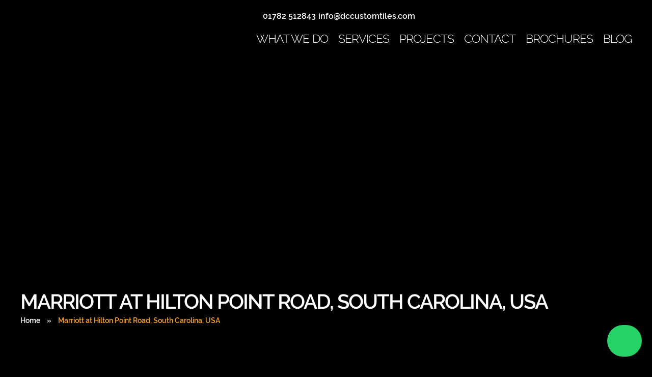

--- FILE ---
content_type: text/html; charset=UTF-8
request_url: https://www.dccustomtiles.com/projects/floor-tiles/marriott-at-hilton-point-road-south-carolina-usa/
body_size: 23954
content:
<!DOCTYPE html><html lang="en"><head><script data-no-optimize="1">var litespeed_docref=sessionStorage.getItem("litespeed_docref");litespeed_docref&&(Object.defineProperty(document,"referrer",{get:function(){return litespeed_docref}}),sessionStorage.removeItem("litespeed_docref"));</script> <meta charset="utf-8"><style id="litespeed-ccss">.owl-carousel{display:none;width:100%;position:relative;z-index:1}html{line-height:1.15;-webkit-text-size-adjust:100%}body{margin:0}h1{font-size:2em;margin:.67em 0}a{background-color:transparent}img{border-style:none}button,input{font-family:inherit;font-size:100%;line-height:1.15;margin:0}button,input{overflow:visible}button{text-transform:none}button{-webkit-appearance:button}button::-moz-focus-inner{border-style:none;padding:0}button:-moz-focusring{outline:1px dotted ButtonText}::-webkit-file-upload-button{-webkit-appearance:button;font:inherit}.wrapper{max-width:1240px;width:100%;padding:0 20px;margin:auto;-webkit-box-sizing:border-box;box-sizing:border-box}*{-webkit-box-sizing:border-box;box-sizing:border-box}html{font-size:62.5%}body{font-family:Raleway,sans-serif;font-weight:400;font-size:16px;font-size:1.6rem;color:#636363;line-height:1.5}@media only screen and (min-width:768px){body{font-size:18px;font-size:1.8rem}}img{display:block;max-width:100%}h1{margin:0}h1{color:#fff;font-weight:700;font-size:30px;line-height:1.2}@media only screen and (min-width:768px){h1{font-size:54px;line-height:1.1}}p{margin:0}a{text-decoration:none;color:#636363}.button{display:-webkit-inline-box;display:-webkit-inline-flex;display:-ms-inline-flexbox;display:inline-flex;-webkit-box-pack:justify;-webkit-justify-content:space-between;-ms-flex-pack:justify;justify-content:space-between;-webkit-box-align:center;-webkit-align-items:center;-ms-flex-align:center;align-items:center;font-weight:400;vertical-align:middle;padding:15px 25px;-webkit-border-radius:9999px;border-radius:9999px;-ms-touch-action:manipulation;touch-action:manipulation}@media only screen and (min-width:768px){.button{white-space:nowrap}}.button svg{margin:0 0 0 5px}@media only screen and (min-width:768px){.button svg{margin:0 0 0 15px}}.banner{position:relative}.banner.banner-breadcrumb-yes{margin-bottom:0}.logo-carousel .wrapper .logos .logo{text-align:center}.logo-carousel .wrapper .logos .logo a{display:block}.logo-carousel .wrapper .logos .logo img{max-width:250px;max-height:125px;margin:auto}p{font-weight:300}form input[type=text]{height:35px}form input[type=text]{border:1px solid #e7eaed}header{position:-webkit-sticky;position:sticky;top:0;background-color:#fff;z-index:999}header .wrapper{display:-webkit-box;display:-webkit-flex;display:-ms-flexbox;display:flex;-webkit-box-align:center;-webkit-align-items:center;-ms-flex-align:center;align-items:center;-webkit-box-pack:justify;-webkit-justify-content:space-between;-ms-flex-pack:justify;justify-content:space-between;position:relative;padding:20px}@media only screen and (min-width:768px){header .wrapper{-webkit-box-pack:start;-webkit-justify-content:flex-start;-ms-flex-pack:start;justify-content:flex-start}}header .wrapper .site-logo{margin-right:30px}@media only screen and (min-width:768px){header .wrapper .site-logo{margin-right:auto}}header .wrapper .site-logo a{display:block;max-width:220px}header .wrapper .top-menu{display:none;margin-right:45px}@media only screen and (min-width:768px){header .wrapper .top-menu{display:block}}@media only screen and (min-width:992px){header .wrapper .top-menu{margin-right:60px}}header .wrapper .top-menu>ul{display:-webkit-box;display:-webkit-flex;display:-ms-flexbox;display:flex;-webkit-box-align:center;-webkit-align-items:center;-ms-flex-align:center;align-items:center;-webkit-box-pack:justify;-webkit-justify-content:space-between;-ms-flex-pack:justify;justify-content:space-between;list-style:none;padding:0;margin:0}header .wrapper .top-menu>ul>li:not(:last-child){margin-right:45px}header .wrapper .top-menu>ul>li>a{display:block;padding:10px 0 8px;border-bottom:2px solid transparent}header .wrapper .top-menu>ul>li.menu-item-has-children{position:relative}header .wrapper .top-menu>ul>li.menu-item-has-children .sub-menu{position:absolute;top:100%;left:0;-webkit-transform:translateY(-40px);-ms-transform:translateY(-40px);transform:translateY(-40px);width:200px;background-color:#fff;list-style:none;padding:10px 0;margin:0;border-bottom:5px solid #f9a220;-webkit-box-shadow:0 3px 6px rgba(0,0,0,.16),0 3px 6px rgba(0,0,0,.23);box-shadow:0 3px 6px rgba(0,0,0,.16),0 3px 6px rgba(0,0,0,.23);opacity:0}header .wrapper .top-menu>ul>li.menu-item-has-children .sub-menu li a{display:block;padding:5px 20px}header .wrapper .nav-controls{min-width:70px}header .wrapper .nav-controls .toggle-search{color:#f9a220;font-size:20px;margin-right:15px}@media only screen and (min-width:992px){header .wrapper .nav-controls .toggle-search{margin-right:20px}}header .wrapper .nav-controls .toggle-main-menu{display:inline-block;width:30px}header .wrapper .nav-controls .toggle-main-menu .menu-bar{display:block;background-color:#f9a220;height:3px;width:100%;-webkit-border-radius:2px;border-radius:2px}header .wrapper .nav-controls .toggle-main-menu .menu-bar:not(:last-child){margin-bottom:4px}header .wrapper .nav-controls .toggle-main-menu .menu-bar.bar-2{width:24px}header .wrapper .nav-controls .toggle-main-menu .menu-bar.bar-3{width:18px}header .wrapper .search-form-container{display:-webkit-box;display:-webkit-flex;display:-ms-flexbox;display:flex;-webkit-box-align:center;-webkit-align-items:center;-ms-flex-align:center;align-items:center;-webkit-box-pack:justify;-webkit-justify-content:space-between;-ms-flex-pack:justify;justify-content:space-between;position:absolute;top:-webkit-calc(100% - 20px);top:calc(100% - 20px);left:20px;right:20px;-webkit-transform:translateY(-40px);-ms-transform:translateY(-40px);transform:translateY(-40px);background-color:#f9a220;-webkit-box-shadow:0 3px 6px rgba(0,0,0,.16),0 3px 6px rgba(0,0,0,.23);box-shadow:0 3px 6px rgba(0,0,0,.16),0 3px 6px rgba(0,0,0,.23);opacity:0}@media screen and (min-width:290px){header .wrapper .search-form-container{min-width:250px;left:auto}}header .wrapper .search-form-container input{width:100%;height:auto;background-color:transparent;color:#fff;font-size:16px;padding:15px 0 15px 20px;border:none}header .wrapper .search-form-container input::-webkit-input-placeholder{color:#fde6c3;opacity:1;font-weight:300}header .wrapper .search-form-container input::-moz-placeholder{color:#fde6c3;opacity:1;font-weight:300}header .wrapper .search-form-container input:-ms-input-placeholder{color:#fde6c3;opacity:1;font-weight:300}header .wrapper .search-form-container input:-moz-placeholder{color:#fde6c3;opacity:1;font-weight:300}header .wrapper .search-form-container input::-ms-input-placeholder{color:#fde6c3;opacity:1;font-weight:300}header .wrapper .search-form-container .submit-search{color:#fff;font-size:16px;line-height:1;padding:15px 20px}header .main-menu-container{display:-webkit-box;display:-webkit-flex;display:-ms-flexbox;display:flex;-webkit-box-orient:vertical;-webkit-box-direction:normal;-webkit-flex-direction:column;-ms-flex-direction:column;flex-direction:column;position:fixed;top:0;right:0;-webkit-transform:translateX(100%);-ms-transform:translateX(100%);transform:translateX(100%);z-index:2;height:100%;width:100%;background-color:#f9a220;padding:80px 20px 20px}@media screen and (min-width:280px){header .main-menu-container{width:280px}}header .main-menu-container .toggle-main-menu{display:inline-block;position:absolute;top:31px;right:26px;color:#fff;font-size:27px;line-height:1}header .main-menu-container .main-menu{max-height:100%;overflow:scroll;margin-bottom:20px}header .main-menu-container .main-menu>ul{list-style:none;padding:0;margin:0}header .main-menu-container .main-menu>ul>li:not(:last-child){padding-bottom:10px;border-bottom:1px solid #ef9206;margin-bottom:10px}header .main-menu-container .main-menu>ul>li>a{display:block;color:#fff;padding:5px 10px}header .main-menu-container .main-menu>ul>li.menu-item-has-children .sub-menu{list-style:none;padding:0 0 0 30px;margin:0}header .main-menu-container .main-menu>ul>li.menu-item-has-children .sub-menu li a{display:block;color:#fff;padding:5px 10px}header .main-menu-container .social{display:block;background-color:rgba(0,0,0,.05);text-align:center;padding:10px 20px;margin-top:auto}header .main-menu-container .social a{display:inline-block;color:#fff}header .main-menu-container .social a:not(:last-child){margin-right:20px}header .main-menu-underlay{position:fixed;top:0;left:0;width:100%;height:100%;background-color:rgba(0,0,0,.4);opacity:0}.sub-header{margin:0}.sub-header .wrapper .wrapper-inner{position:relative;background:-webkit-gradient(linear,left bottom,left top,from(rgba(249,162,32,.75)),to(rgba(249,162,32,.75))),url(https://www.thesurfacedesignstudio.com/wp-content/uploads/2019/12/sds-tile-banner.jpg);background:-webkit-linear-gradient(bottom,rgba(249,162,32,.75),rgba(249,162,32,.75)),url(https://www.thesurfacedesignstudio.com/wp-content/uploads/2019/12/sds-tile-banner.jpg);background:-o-linear-gradient(bottom,rgba(249,162,32,.75),rgba(249,162,32,.75)),url(https://www.thesurfacedesignstudio.com/wp-content/uploads/2019/12/sds-tile-banner.jpg);background:linear-gradient(0deg,rgba(249,162,32,.75),rgba(249,162,32,.75)),url(https://www.thesurfacedesignstudio.com/wp-content/uploads/2019/12/sds-tile-banner.jpg);-webkit-background-size:cover;background-size:cover;background-position:50% 50%;padding:20px}@media only screen and (min-width:992px){.sub-header .wrapper .wrapper-inner{display:-webkit-box;display:-webkit-flex;display:-ms-flexbox;display:flex;-webkit-box-align:center;-webkit-align-items:center;-ms-flex-align:center;align-items:center;-webkit-box-pack:justify;-webkit-justify-content:space-between;-ms-flex-pack:justify;justify-content:space-between}}.sub-header .wrapper .wrapper-inner .breadcrumbs a,.sub-header .wrapper .wrapper-inner .breadcrumbs span{color:#fff;font-size:14px}.sub-header .wrapper .wrapper-inner .breadcrumbs span.breadcrumb_last{font-weight:900}.sub-header .wrapper .wrapper-inner .breadcrumbs span:not(:first-child){margin-left:10px}.sub-header .wrapper .wrapper-inner .breadcrumbs span:not(:last-child){margin-right:10px}.sub-header .wrapper .wrapper-inner h1{font-size:44px;line-height:1.1;margin:0 0 20px}@media only screen and (min-width:992px){.sub-header .wrapper .wrapper-inner h1{margin:0 30px 0 0}}.sub-header+.banner{margin-top:30px}.banner .image-wrapper{height:180px;-webkit-background-size:cover;background-size:cover;background-position:50% 50%}@media only screen and (min-width:500px){.banner .image-wrapper{height:280px}}@media only screen and (min-width:768px){.banner .image-wrapper{height:420px}}@media only screen and (min-width:768px){.banner .wrapper{padding-bottom:70px}}section{margin:30px auto}@media only screen and (min-width:768px){section{margin:60px auto}}.written>div:not(:last-child){margin-bottom:20px}header .wrapper .top-menu>ul>li.menu-item-has-children .sub-menu{border-color:#515ea8}header .wrapper .nav-controls .toggle-search{color:#515ea8}header .wrapper .search-form-container{background:#515ea8}header .main-menu-container{background:#515ea8}header .wrapper .nav-controls .toggle-main-menu .menu-bar{background-color:#515ea8}.sub-header .wrapper .wrapper-inner{background-image:url('https://www.dccustomtiles.com/wp-content/themes/emc-child/images/webbanner.jpg')}header .main-menu-container .main-menu{overflow:visible}header img{width:100%;height:auto}section.banner{min-height:500px}.numbers a{font-size:16px;margin-right:10px;display:block;color:#fff}.numbers a i{color:#f9a220;margin-right:5px}@media screen and (max-width:500px){.numbers{display:none}}@media screen and (min-width:1000px){.numbers a{display:inline-block}}.whatsapp-overlay{position:fixed;bottom:20px;right:20px;z-index:1;display:flex;align-items:flex-end}.whatsapp-overlay .whatsapp-icon{margin-left:20px}.whatsapp-overlay .whatsapp-icon a{padding:15px 18px;border-radius:50px;background:#25d366;display:block}.whatsapp-overlay .whatsapp-icon a img{height:32px;width:auto}body{background:#000}@media only screen and (min-width:992px){header .nav-controls .burger{display:none!important}}@media only screen and (max-width:991px){header .wrapper .top-menu{display:none!important}}.numbers{display:flex!important;margin-bottom:.4rem;gap:2rem;flex-wrap:wrap;margin-left:.8rem;justify-content:end;align-items:center}.numbers a{display:flex;align-items:center;margin-right:0;font-weight:700}header .wrapper .top-menu{margin-right:0!important}@media only screen and (max-width:767px){.numbers{gap:.8rem}.numbers span{display:none}}header .wrapper .site-logo{margin-right:0!important}header .wrapper .site-logo a{max-width:191px}header .wrapper .nav-controls .toggle-search{margin-right:0}@media only screen and (min-width:768px){header .wrapper{justify-content:space-between!important}}@media only screen and (max-width:575px){header .wrapper .site-logo a{max-width:35vw!important}}.sub-header .wrapper .wrapper-inner{background:0 0;padding:40px 0;flex-wrap:wrap}.sub-header{background:#444}header{background:#444}header .wrapper .top-menu>ul>li>a{color:#fff;text-transform:uppercase;font-size:1.3em;font-weight:300;letter-spacing:-.04em}header .wrapper .top-menu>ul>li:not(:last-child){margin-right:20px}.sub-header .wrapper .wrapper-inner .breadcrumbs span:not(:first-child){color:#f9a220}.sub-header .wrapper .wrapper-inner h1{font-weight:300;text-transform:uppercase;letter-spacing:-.2rem}header .wrapper .top-menu>ul>li.menu-item-has-children .sub-menu{border-color:#f9a220}header .wrapper .top-menu>ul>li.menu-item-has-children .sub-menu{min-width:8vw}header .wrapper .top-menu>ul>li.menu-item-has-children .sub-menu{width:290px!important}header .wrapper .nav-controls .toggle-main-menu .menu-bar{background-color:#fff}header .main-menu-container{background:#444}header .wrapper .search-form-container{background:#333}.single-post header{position:fixed;width:100%;top:0;left:0;background:0 0}header .main-menu-container{overflow:scroll}header .main-menu-container .main-menu{max-height:800000px}section.banner-full{height:auto!important;min-height:0px!important;max-height:80000px!important}@media screen and (orientation:landscape){section.banner-full{height:100vh!important}}section.banner-full .image-wrapper{object-fit:cover;height:auto;min-height:30vh}@media screen and (orientation:portrait){section.banner-full .image-wrapper:first-child{min-height:60vh}.single section.banner-full .image-wrapper:first-child{min-height:60vh}.single section.banner-full .image-wrapper:first-child img{position:absolute;height:100%;width:100%;top:0;left:0}}@media screen and (orientation:landscape){section.banner-full .image-wrapper{height:100vh}}section:not(.banner-full){margin:auto;position:relative;z-index:1;background:#444;mix-blend-mode:screen}section:not(.banner-full):not(.bg-col-lightgrey):not(.tile-feature-with-image){color:#fff}.single-post section:not(.banner-full){mix-blend-mode:normal}section.sub-header{padding-top:0}.gallery-button{display:none}.gallery-button .button{background-color:#fff;border-radius:800px}@media screen and (max-width:767px){.gallery-button{display:block}}.breadcrumbs{text-shadow:1px 1px 1px #000;font-weight:700}.single-post{background:#000}.single-post .sub-header{position:absolute;bottom:11vh;z-index:3;width:100%;background:0 0}@media screen and (orientation:portrait){.single-post .sub-header{bottom:auto;top:15vh}}.single-post .sub-header .wrapper .wrapper-inner{padding:0}.sub-header .wrapper .wrapper-inner h1{font-size:40px}.single-post .sub-header+.banner{margin-top:0}.banner-full .wrapper{max-width:8000px;padding:0;margin:0}@media screen and (orientation:landscape){.banner-full .wrapper{position:fixed!important;z-index:0}}.project-solo-image{position:relative}.project-solo-image:before{height:100%;width:100%;content:"";background:linear-gradient(180deg,#000 0%,#0000 20%,#0000 60%,#000 100%);position:absolute;bottom:0;left:0;z-index:2}:root{--wp--preset--aspect-ratio--square:1;--wp--preset--aspect-ratio--4-3:4/3;--wp--preset--aspect-ratio--3-4:3/4;--wp--preset--aspect-ratio--3-2:3/2;--wp--preset--aspect-ratio--2-3:2/3;--wp--preset--aspect-ratio--16-9:16/9;--wp--preset--aspect-ratio--9-16:9/16;--wp--preset--color--black:#000;--wp--preset--color--cyan-bluish-gray:#abb8c3;--wp--preset--color--white:#fff;--wp--preset--color--pale-pink:#f78da7;--wp--preset--color--vivid-red:#cf2e2e;--wp--preset--color--luminous-vivid-orange:#ff6900;--wp--preset--color--luminous-vivid-amber:#fcb900;--wp--preset--color--light-green-cyan:#7bdcb5;--wp--preset--color--vivid-green-cyan:#00d084;--wp--preset--color--pale-cyan-blue:#8ed1fc;--wp--preset--color--vivid-cyan-blue:#0693e3;--wp--preset--color--vivid-purple:#9b51e0;--wp--preset--gradient--vivid-cyan-blue-to-vivid-purple:linear-gradient(135deg,rgba(6,147,227,1) 0%,#9b51e0 100%);--wp--preset--gradient--light-green-cyan-to-vivid-green-cyan:linear-gradient(135deg,#7adcb4 0%,#00d082 100%);--wp--preset--gradient--luminous-vivid-amber-to-luminous-vivid-orange:linear-gradient(135deg,rgba(252,185,0,1) 0%,rgba(255,105,0,1) 100%);--wp--preset--gradient--luminous-vivid-orange-to-vivid-red:linear-gradient(135deg,rgba(255,105,0,1) 0%,#cf2e2e 100%);--wp--preset--gradient--very-light-gray-to-cyan-bluish-gray:linear-gradient(135deg,#eee 0%,#a9b8c3 100%);--wp--preset--gradient--cool-to-warm-spectrum:linear-gradient(135deg,#4aeadc 0%,#9778d1 20%,#cf2aba 40%,#ee2c82 60%,#fb6962 80%,#fef84c 100%);--wp--preset--gradient--blush-light-purple:linear-gradient(135deg,#ffceec 0%,#9896f0 100%);--wp--preset--gradient--blush-bordeaux:linear-gradient(135deg,#fecda5 0%,#fe2d2d 50%,#6b003e 100%);--wp--preset--gradient--luminous-dusk:linear-gradient(135deg,#ffcb70 0%,#c751c0 50%,#4158d0 100%);--wp--preset--gradient--pale-ocean:linear-gradient(135deg,#fff5cb 0%,#b6e3d4 50%,#33a7b5 100%);--wp--preset--gradient--electric-grass:linear-gradient(135deg,#caf880 0%,#71ce7e 100%);--wp--preset--gradient--midnight:linear-gradient(135deg,#020381 0%,#2874fc 100%);--wp--preset--font-size--small:13px;--wp--preset--font-size--medium:20px;--wp--preset--font-size--large:36px;--wp--preset--font-size--x-large:42px;--wp--preset--spacing--20:.44rem;--wp--preset--spacing--30:.67rem;--wp--preset--spacing--40:1rem;--wp--preset--spacing--50:1.5rem;--wp--preset--spacing--60:2.25rem;--wp--preset--spacing--70:3.38rem;--wp--preset--spacing--80:5.06rem;--wp--preset--shadow--natural:6px 6px 9px rgba(0,0,0,.2);--wp--preset--shadow--deep:12px 12px 50px rgba(0,0,0,.4);--wp--preset--shadow--sharp:6px 6px 0px rgba(0,0,0,.2);--wp--preset--shadow--outlined:6px 6px 0px -3px rgba(255,255,255,1),6px 6px rgba(0,0,0,1);--wp--preset--shadow--crisp:6px 6px 0px rgba(0,0,0,1)}#moove_gdpr_cookie_info_bar .moove-gdpr-cookie-notice button.change-settings-button{padding:0;display:inline-block;border:none;box-shadow:none;background-color:transparent;color:inherit;text-decoration:underline;font-size:inherit;text-transform:inherit;font-weight:inherit;letter-spacing:inherit;line-height:inherit}#moove_gdpr_cookie_info_bar .gdpr-fbo-0{-ms-flex-order:1;order:1}#moove_gdpr_cookie_info_bar{content-visibility:auto}#moove_gdpr_cookie_info_bar .moove-gdpr-button-holder{display:-ms-flexbox;display:flex;-ms-flex-align:center;align-items:center}#moove_gdpr_cookie_info_bar{position:fixed;bottom:0;left:0;width:100%;min-height:60px;max-height:400px;color:#fff;z-index:9900;background-color:#202020;border-top:1px solid #fff;font-family:Nunito,sans-serif}#moove_gdpr_cookie_info_bar *{font-family:inherit;-webkit-font-smoothing:antialiased;-moz-osx-font-smoothing:grayscale}#moove_gdpr_cookie_info_bar.moove-gdpr-info-bar-hidden{bottom:-400px}#moove_gdpr_cookie_info_bar.moove-gdpr-align-center{text-align:center}#moove_gdpr_cookie_info_bar.moove-gdpr-dark-scheme{background-color:#202020;border-top:1px solid #fff}#moove_gdpr_cookie_info_bar.moove-gdpr-dark-scheme .moove-gdpr-info-bar-container .moove-gdpr-info-bar-content p,#moove_gdpr_cookie_info_bar.moove-gdpr-dark-scheme p{color:#fff}#moove_gdpr_cookie_info_bar.moove-gdpr-dark-scheme .moove-gdpr-info-bar-container .moove-gdpr-info-bar-content button{text-decoration:underline;outline:none}#moove_gdpr_cookie_info_bar .moove-gdpr-info-bar-container{padding:10px 40px;position:static;display:inline-block}#moove_gdpr_cookie_info_bar .moove-gdpr-info-bar-container .moove-gdpr-info-bar-content{padding-left:30px;padding-right:30px;text-align:left;display:-ms-flexbox;display:flex;-ms-flex-align:center;align-items:center;width:100%}#moove_gdpr_cookie_info_bar .moove-gdpr-info-bar-container .moove-gdpr-info-bar-content p{margin:0;font-size:14px;line-height:18px;font-weight:700;padding-bottom:0;color:#fff}#moove_gdpr_cookie_info_bar .moove-gdpr-info-bar-container .moove-gdpr-info-bar-content button.mgbutton{font-size:14px;line-height:20px;color:#fff;font-weight:700;text-decoration:none;border-radius:150px;padding:8px 30px;border:none;display:inline-block;margin:3px 4px;white-space:nowrap;text-transform:none;letter-spacing:0}#moove_gdpr_cookie_info_bar .moove-gdpr-info-bar-container .moove-gdpr-info-bar-content .moove-gdpr-button-holder{padding-left:15px;padding-left:3vw}#moove_gdpr_cookie_info_bar *{box-sizing:border-box}@media (max-width:767px){#moove_gdpr_cookie_info_bar .moove-gdpr-button-holder{-ms-flex-wrap:wrap;flex-wrap:wrap}#moove_gdpr_cookie_info_bar .moove-gdpr-info-bar-container{padding:15px}#moove_gdpr_cookie_info_bar .moove-gdpr-info-bar-container .moove-gdpr-info-bar-content{padding-left:0;padding-right:0;display:block;min-height:auto}#moove_gdpr_cookie_info_bar .moove-gdpr-info-bar-container .moove-gdpr-info-bar-content .moove-gdpr-cookie-notice{padding-left:4px;margin-bottom:10px}#moove_gdpr_cookie_info_bar .moove-gdpr-info-bar-container .moove-gdpr-info-bar-content .moove-gdpr-button-holder{padding-left:0}#moove_gdpr_cookie_info_bar .moove-gdpr-info-bar-container .moove-gdpr-info-bar-content button.mgbutton{font-size:12px;font-weight:700;padding:5px 20px}}@media (min-width:768px) and (max-width:999px){#moove_gdpr_cookie_info_bar .moove-gdpr-info-bar-container .moove-gdpr-info-bar-content p{font-size:13px}#moove_gdpr_cookie_info_bar .moove-gdpr-info-bar-container .moove-gdpr-info-bar-content{padding-left:20px;padding-right:20px}#moove_gdpr_cookie_info_bar .moove-gdpr-info-bar-container{padding:10px 20px}}@media (-ms-high-contrast:none),screen and (-ms-high-contrast:active){#moove_gdpr_cookie_info_bar .moove-gdpr-info-bar-container .moove-gdpr-info-bar-content{display:block;max-width:100%;text-align:center}#moove_gdpr_cookie_info_bar .moove-gdpr-info-bar-container .moove-gdpr-info-bar-content .moove-gdpr-button-holder{margin-top:10px}}@media (-ms-high-contrast:active),(-ms-high-contrast:none){#moove_gdpr_cookie_info_bar .moove-gdpr-info-bar-container .moove-gdpr-info-bar-content{display:block;max-width:100%;text-align:center}#moove_gdpr_cookie_info_bar .moove-gdpr-info-bar-container .moove-gdpr-info-bar-content .moove-gdpr-button-holder{margin-top:10px}}#moove_gdpr_cookie_info_bar{font-family:Nunito,sans-serif}#moove_gdpr_cookie_info_bar .moove-gdpr-info-bar-container .moove-gdpr-info-bar-content button.mgbutton{background-color:#0c4da2}.lazyload{background-image:none!important}.lazyload:before{background-image:none!important}aside#moove_gdpr_cookie_info_bar{width:100vw;min-height:100vh;position:fixed;display:flex;top:0;justify-content:center;align-items:center;background:rgba(0,0,0,.8)!important;z-index:9999999}.moove-gdpr-info-bar-container{padding:30px!important;background:#fff;text-align:center}.moove-gdpr-info-bar-content{display:flex!important;flex-direction:column;align-items:center;gap:20px}.moove-gdpr-cookie-notice p{color:#000!important;text-align:center}</style><link rel="preload" data-asynced="1" data-optimized="2" as="style" onload="this.onload=null;this.rel='stylesheet'" href="https://www.dccustomtiles.com/wp-content/litespeed/css/3f4bf106f73cb9d452a944efed14a7ea.css?ver=4b253" /><script data-optimized="1" type="litespeed/javascript" data-src="https://www.dccustomtiles.com/wp-content/plugins/litespeed-cache/assets/js/css_async.min.js"></script> <meta http-equiv="X-UA-Compatible" content="IE=edge"><meta name="viewport" content="width=device-width, initial-scale=1"><meta name='robots' content='index, follow, max-image-preview:large, max-snippet:-1, max-video-preview:-1' /><style>img:is([sizes="auto" i], [sizes^="auto," i]) { contain-intrinsic-size: 3000px 1500px }</style><title>Working with Marriott at Hilton Point Road, South Carolina, USA</title><meta name="description" content="Discover how Digital Ceramics Custom Tiles enhanced Marriott Hilton Point Road with bespoke floor tiles." /><link rel="canonical" href="https://www.dccustomtiles.com/projects/floor-tiles/marriott-at-hilton-point-road-south-carolina-usa/" /><meta property="og:locale" content="en_GB" /><meta property="og:type" content="article" /><meta property="og:title" content="Working with Marriott at Hilton Point Road, South Carolina, USA" /><meta property="og:description" content="Discover how Digital Ceramics Custom Tiles enhanced Marriott Hilton Point Road with bespoke floor tiles." /><meta property="og:url" content="https://www.dccustomtiles.com/projects/floor-tiles/marriott-at-hilton-point-road-south-carolina-usa/" /><meta property="og:site_name" content="Digital Ceramics Custom Tiles" /><meta property="article:published_time" content="2020-01-24T15:47:23+00:00" /><meta property="article:modified_time" content="2025-03-07T10:22:37+00:00" /><meta property="og:image" content="https://www.dccustomtiles.com/wp-content/uploads/2020/01/hilton-courtyard.jpg" /><meta property="og:image:width" content="640" /><meta property="og:image:height" content="378" /><meta property="og:image:type" content="image/jpeg" /><meta name="author" content="kieran" /><meta name="twitter:card" content="summary_large_image" /><meta name="twitter:label1" content="Written by" /><meta name="twitter:data1" content="kieran" /><meta name="twitter:label2" content="Estimated reading time" /><meta name="twitter:data2" content="1 minute" /><link rel='dns-prefetch' href='//cdnjs.cloudflare.com' /><link rel='dns-prefetch' href='//www.dccustomtiles.com' /><link rel='dns-prefetch' href='//www.googletagmanager.com' /><link data-asynced="1" as="style" onload="this.onload=null;this.rel='stylesheet'"  rel='preload' id='simple-lightbox-css' href='https://cdnjs.cloudflare.com/ajax/libs/simplelightbox/2.1.3/simple-lightbox.min.css?ver=6.7.4' type='text/css' media='all' /><style id='classic-theme-styles-inline-css' type='text/css'>/*! This file is auto-generated */
.wp-block-button__link{color:#fff;background-color:#32373c;border-radius:9999px;box-shadow:none;text-decoration:none;padding:calc(.667em + 2px) calc(1.333em + 2px);font-size:1.125em}.wp-block-file__button{background:#32373c;color:#fff;text-decoration:none}</style><style id='global-styles-inline-css' type='text/css'>:root{--wp--preset--aspect-ratio--square: 1;--wp--preset--aspect-ratio--4-3: 4/3;--wp--preset--aspect-ratio--3-4: 3/4;--wp--preset--aspect-ratio--3-2: 3/2;--wp--preset--aspect-ratio--2-3: 2/3;--wp--preset--aspect-ratio--16-9: 16/9;--wp--preset--aspect-ratio--9-16: 9/16;--wp--preset--color--black: #000000;--wp--preset--color--cyan-bluish-gray: #abb8c3;--wp--preset--color--white: #ffffff;--wp--preset--color--pale-pink: #f78da7;--wp--preset--color--vivid-red: #cf2e2e;--wp--preset--color--luminous-vivid-orange: #ff6900;--wp--preset--color--luminous-vivid-amber: #fcb900;--wp--preset--color--light-green-cyan: #7bdcb5;--wp--preset--color--vivid-green-cyan: #00d084;--wp--preset--color--pale-cyan-blue: #8ed1fc;--wp--preset--color--vivid-cyan-blue: #0693e3;--wp--preset--color--vivid-purple: #9b51e0;--wp--preset--gradient--vivid-cyan-blue-to-vivid-purple: linear-gradient(135deg,rgba(6,147,227,1) 0%,rgb(155,81,224) 100%);--wp--preset--gradient--light-green-cyan-to-vivid-green-cyan: linear-gradient(135deg,rgb(122,220,180) 0%,rgb(0,208,130) 100%);--wp--preset--gradient--luminous-vivid-amber-to-luminous-vivid-orange: linear-gradient(135deg,rgba(252,185,0,1) 0%,rgba(255,105,0,1) 100%);--wp--preset--gradient--luminous-vivid-orange-to-vivid-red: linear-gradient(135deg,rgba(255,105,0,1) 0%,rgb(207,46,46) 100%);--wp--preset--gradient--very-light-gray-to-cyan-bluish-gray: linear-gradient(135deg,rgb(238,238,238) 0%,rgb(169,184,195) 100%);--wp--preset--gradient--cool-to-warm-spectrum: linear-gradient(135deg,rgb(74,234,220) 0%,rgb(151,120,209) 20%,rgb(207,42,186) 40%,rgb(238,44,130) 60%,rgb(251,105,98) 80%,rgb(254,248,76) 100%);--wp--preset--gradient--blush-light-purple: linear-gradient(135deg,rgb(255,206,236) 0%,rgb(152,150,240) 100%);--wp--preset--gradient--blush-bordeaux: linear-gradient(135deg,rgb(254,205,165) 0%,rgb(254,45,45) 50%,rgb(107,0,62) 100%);--wp--preset--gradient--luminous-dusk: linear-gradient(135deg,rgb(255,203,112) 0%,rgb(199,81,192) 50%,rgb(65,88,208) 100%);--wp--preset--gradient--pale-ocean: linear-gradient(135deg,rgb(255,245,203) 0%,rgb(182,227,212) 50%,rgb(51,167,181) 100%);--wp--preset--gradient--electric-grass: linear-gradient(135deg,rgb(202,248,128) 0%,rgb(113,206,126) 100%);--wp--preset--gradient--midnight: linear-gradient(135deg,rgb(2,3,129) 0%,rgb(40,116,252) 100%);--wp--preset--font-size--small: 13px;--wp--preset--font-size--medium: 20px;--wp--preset--font-size--large: 36px;--wp--preset--font-size--x-large: 42px;--wp--preset--spacing--20: 0.44rem;--wp--preset--spacing--30: 0.67rem;--wp--preset--spacing--40: 1rem;--wp--preset--spacing--50: 1.5rem;--wp--preset--spacing--60: 2.25rem;--wp--preset--spacing--70: 3.38rem;--wp--preset--spacing--80: 5.06rem;--wp--preset--shadow--natural: 6px 6px 9px rgba(0, 0, 0, 0.2);--wp--preset--shadow--deep: 12px 12px 50px rgba(0, 0, 0, 0.4);--wp--preset--shadow--sharp: 6px 6px 0px rgba(0, 0, 0, 0.2);--wp--preset--shadow--outlined: 6px 6px 0px -3px rgba(255, 255, 255, 1), 6px 6px rgba(0, 0, 0, 1);--wp--preset--shadow--crisp: 6px 6px 0px rgba(0, 0, 0, 1);}:where(.is-layout-flex){gap: 0.5em;}:where(.is-layout-grid){gap: 0.5em;}body .is-layout-flex{display: flex;}.is-layout-flex{flex-wrap: wrap;align-items: center;}.is-layout-flex > :is(*, div){margin: 0;}body .is-layout-grid{display: grid;}.is-layout-grid > :is(*, div){margin: 0;}:where(.wp-block-columns.is-layout-flex){gap: 2em;}:where(.wp-block-columns.is-layout-grid){gap: 2em;}:where(.wp-block-post-template.is-layout-flex){gap: 1.25em;}:where(.wp-block-post-template.is-layout-grid){gap: 1.25em;}.has-black-color{color: var(--wp--preset--color--black) !important;}.has-cyan-bluish-gray-color{color: var(--wp--preset--color--cyan-bluish-gray) !important;}.has-white-color{color: var(--wp--preset--color--white) !important;}.has-pale-pink-color{color: var(--wp--preset--color--pale-pink) !important;}.has-vivid-red-color{color: var(--wp--preset--color--vivid-red) !important;}.has-luminous-vivid-orange-color{color: var(--wp--preset--color--luminous-vivid-orange) !important;}.has-luminous-vivid-amber-color{color: var(--wp--preset--color--luminous-vivid-amber) !important;}.has-light-green-cyan-color{color: var(--wp--preset--color--light-green-cyan) !important;}.has-vivid-green-cyan-color{color: var(--wp--preset--color--vivid-green-cyan) !important;}.has-pale-cyan-blue-color{color: var(--wp--preset--color--pale-cyan-blue) !important;}.has-vivid-cyan-blue-color{color: var(--wp--preset--color--vivid-cyan-blue) !important;}.has-vivid-purple-color{color: var(--wp--preset--color--vivid-purple) !important;}.has-black-background-color{background-color: var(--wp--preset--color--black) !important;}.has-cyan-bluish-gray-background-color{background-color: var(--wp--preset--color--cyan-bluish-gray) !important;}.has-white-background-color{background-color: var(--wp--preset--color--white) !important;}.has-pale-pink-background-color{background-color: var(--wp--preset--color--pale-pink) !important;}.has-vivid-red-background-color{background-color: var(--wp--preset--color--vivid-red) !important;}.has-luminous-vivid-orange-background-color{background-color: var(--wp--preset--color--luminous-vivid-orange) !important;}.has-luminous-vivid-amber-background-color{background-color: var(--wp--preset--color--luminous-vivid-amber) !important;}.has-light-green-cyan-background-color{background-color: var(--wp--preset--color--light-green-cyan) !important;}.has-vivid-green-cyan-background-color{background-color: var(--wp--preset--color--vivid-green-cyan) !important;}.has-pale-cyan-blue-background-color{background-color: var(--wp--preset--color--pale-cyan-blue) !important;}.has-vivid-cyan-blue-background-color{background-color: var(--wp--preset--color--vivid-cyan-blue) !important;}.has-vivid-purple-background-color{background-color: var(--wp--preset--color--vivid-purple) !important;}.has-black-border-color{border-color: var(--wp--preset--color--black) !important;}.has-cyan-bluish-gray-border-color{border-color: var(--wp--preset--color--cyan-bluish-gray) !important;}.has-white-border-color{border-color: var(--wp--preset--color--white) !important;}.has-pale-pink-border-color{border-color: var(--wp--preset--color--pale-pink) !important;}.has-vivid-red-border-color{border-color: var(--wp--preset--color--vivid-red) !important;}.has-luminous-vivid-orange-border-color{border-color: var(--wp--preset--color--luminous-vivid-orange) !important;}.has-luminous-vivid-amber-border-color{border-color: var(--wp--preset--color--luminous-vivid-amber) !important;}.has-light-green-cyan-border-color{border-color: var(--wp--preset--color--light-green-cyan) !important;}.has-vivid-green-cyan-border-color{border-color: var(--wp--preset--color--vivid-green-cyan) !important;}.has-pale-cyan-blue-border-color{border-color: var(--wp--preset--color--pale-cyan-blue) !important;}.has-vivid-cyan-blue-border-color{border-color: var(--wp--preset--color--vivid-cyan-blue) !important;}.has-vivid-purple-border-color{border-color: var(--wp--preset--color--vivid-purple) !important;}.has-vivid-cyan-blue-to-vivid-purple-gradient-background{background: var(--wp--preset--gradient--vivid-cyan-blue-to-vivid-purple) !important;}.has-light-green-cyan-to-vivid-green-cyan-gradient-background{background: var(--wp--preset--gradient--light-green-cyan-to-vivid-green-cyan) !important;}.has-luminous-vivid-amber-to-luminous-vivid-orange-gradient-background{background: var(--wp--preset--gradient--luminous-vivid-amber-to-luminous-vivid-orange) !important;}.has-luminous-vivid-orange-to-vivid-red-gradient-background{background: var(--wp--preset--gradient--luminous-vivid-orange-to-vivid-red) !important;}.has-very-light-gray-to-cyan-bluish-gray-gradient-background{background: var(--wp--preset--gradient--very-light-gray-to-cyan-bluish-gray) !important;}.has-cool-to-warm-spectrum-gradient-background{background: var(--wp--preset--gradient--cool-to-warm-spectrum) !important;}.has-blush-light-purple-gradient-background{background: var(--wp--preset--gradient--blush-light-purple) !important;}.has-blush-bordeaux-gradient-background{background: var(--wp--preset--gradient--blush-bordeaux) !important;}.has-luminous-dusk-gradient-background{background: var(--wp--preset--gradient--luminous-dusk) !important;}.has-pale-ocean-gradient-background{background: var(--wp--preset--gradient--pale-ocean) !important;}.has-electric-grass-gradient-background{background: var(--wp--preset--gradient--electric-grass) !important;}.has-midnight-gradient-background{background: var(--wp--preset--gradient--midnight) !important;}.has-small-font-size{font-size: var(--wp--preset--font-size--small) !important;}.has-medium-font-size{font-size: var(--wp--preset--font-size--medium) !important;}.has-large-font-size{font-size: var(--wp--preset--font-size--large) !important;}.has-x-large-font-size{font-size: var(--wp--preset--font-size--x-large) !important;}
:where(.wp-block-post-template.is-layout-flex){gap: 1.25em;}:where(.wp-block-post-template.is-layout-grid){gap: 1.25em;}
:where(.wp-block-columns.is-layout-flex){gap: 2em;}:where(.wp-block-columns.is-layout-grid){gap: 2em;}
:root :where(.wp-block-pullquote){font-size: 1.5em;line-height: 1.6;}</style><style id='moove_gdpr_frontend-inline-css' type='text/css'>#moove_gdpr_cookie_modal,#moove_gdpr_cookie_info_bar,.gdpr_cookie_settings_shortcode_content{font-family:Nunito,sans-serif}#moove_gdpr_save_popup_settings_button{background-color:#373737;color:#fff}#moove_gdpr_save_popup_settings_button:hover{background-color:#000}#moove_gdpr_cookie_info_bar .moove-gdpr-info-bar-container .moove-gdpr-info-bar-content a.mgbutton,#moove_gdpr_cookie_info_bar .moove-gdpr-info-bar-container .moove-gdpr-info-bar-content button.mgbutton{background-color:#0C4DA2}#moove_gdpr_cookie_modal .moove-gdpr-modal-content .moove-gdpr-modal-footer-content .moove-gdpr-button-holder a.mgbutton,#moove_gdpr_cookie_modal .moove-gdpr-modal-content .moove-gdpr-modal-footer-content .moove-gdpr-button-holder button.mgbutton,.gdpr_cookie_settings_shortcode_content .gdpr-shr-button.button-green{background-color:#0C4DA2;border-color:#0C4DA2}#moove_gdpr_cookie_modal .moove-gdpr-modal-content .moove-gdpr-modal-footer-content .moove-gdpr-button-holder a.mgbutton:hover,#moove_gdpr_cookie_modal .moove-gdpr-modal-content .moove-gdpr-modal-footer-content .moove-gdpr-button-holder button.mgbutton:hover,.gdpr_cookie_settings_shortcode_content .gdpr-shr-button.button-green:hover{background-color:#fff;color:#0C4DA2}#moove_gdpr_cookie_modal .moove-gdpr-modal-content .moove-gdpr-modal-close i,#moove_gdpr_cookie_modal .moove-gdpr-modal-content .moove-gdpr-modal-close span.gdpr-icon{background-color:#0C4DA2;border:1px solid #0C4DA2}#moove_gdpr_cookie_info_bar span.change-settings-button.focus-g,#moove_gdpr_cookie_info_bar span.change-settings-button:focus,#moove_gdpr_cookie_info_bar button.change-settings-button.focus-g,#moove_gdpr_cookie_info_bar button.change-settings-button:focus{-webkit-box-shadow:0 0 1px 3px #0C4DA2;-moz-box-shadow:0 0 1px 3px #0C4DA2;box-shadow:0 0 1px 3px #0C4DA2}#moove_gdpr_cookie_modal .moove-gdpr-modal-content .moove-gdpr-modal-close i:hover,#moove_gdpr_cookie_modal .moove-gdpr-modal-content .moove-gdpr-modal-close span.gdpr-icon:hover,#moove_gdpr_cookie_info_bar span[data-href]>u.change-settings-button{color:#0C4DA2}#moove_gdpr_cookie_modal .moove-gdpr-modal-content .moove-gdpr-modal-left-content #moove-gdpr-menu li.menu-item-selected a span.gdpr-icon,#moove_gdpr_cookie_modal .moove-gdpr-modal-content .moove-gdpr-modal-left-content #moove-gdpr-menu li.menu-item-selected button span.gdpr-icon{color:inherit}#moove_gdpr_cookie_modal .moove-gdpr-modal-content .moove-gdpr-modal-left-content #moove-gdpr-menu li a span.gdpr-icon,#moove_gdpr_cookie_modal .moove-gdpr-modal-content .moove-gdpr-modal-left-content #moove-gdpr-menu li button span.gdpr-icon{color:inherit}#moove_gdpr_cookie_modal .gdpr-acc-link{line-height:0;font-size:0;color:transparent;position:absolute}#moove_gdpr_cookie_modal .moove-gdpr-modal-content .moove-gdpr-modal-close:hover i,#moove_gdpr_cookie_modal .moove-gdpr-modal-content .moove-gdpr-modal-left-content #moove-gdpr-menu li a,#moove_gdpr_cookie_modal .moove-gdpr-modal-content .moove-gdpr-modal-left-content #moove-gdpr-menu li button,#moove_gdpr_cookie_modal .moove-gdpr-modal-content .moove-gdpr-modal-left-content #moove-gdpr-menu li button i,#moove_gdpr_cookie_modal .moove-gdpr-modal-content .moove-gdpr-modal-left-content #moove-gdpr-menu li a i,#moove_gdpr_cookie_modal .moove-gdpr-modal-content .moove-gdpr-tab-main .moove-gdpr-tab-main-content a:hover,#moove_gdpr_cookie_info_bar.moove-gdpr-dark-scheme .moove-gdpr-info-bar-container .moove-gdpr-info-bar-content a.mgbutton:hover,#moove_gdpr_cookie_info_bar.moove-gdpr-dark-scheme .moove-gdpr-info-bar-container .moove-gdpr-info-bar-content button.mgbutton:hover,#moove_gdpr_cookie_info_bar.moove-gdpr-dark-scheme .moove-gdpr-info-bar-container .moove-gdpr-info-bar-content a:hover,#moove_gdpr_cookie_info_bar.moove-gdpr-dark-scheme .moove-gdpr-info-bar-container .moove-gdpr-info-bar-content button:hover,#moove_gdpr_cookie_info_bar.moove-gdpr-dark-scheme .moove-gdpr-info-bar-container .moove-gdpr-info-bar-content span.change-settings-button:hover,#moove_gdpr_cookie_info_bar.moove-gdpr-dark-scheme .moove-gdpr-info-bar-container .moove-gdpr-info-bar-content button.change-settings-button:hover,#moove_gdpr_cookie_info_bar.moove-gdpr-dark-scheme .moove-gdpr-info-bar-container .moove-gdpr-info-bar-content u.change-settings-button:hover,#moove_gdpr_cookie_info_bar span[data-href]>u.change-settings-button,#moove_gdpr_cookie_info_bar.moove-gdpr-dark-scheme .moove-gdpr-info-bar-container .moove-gdpr-info-bar-content a.mgbutton.focus-g,#moove_gdpr_cookie_info_bar.moove-gdpr-dark-scheme .moove-gdpr-info-bar-container .moove-gdpr-info-bar-content button.mgbutton.focus-g,#moove_gdpr_cookie_info_bar.moove-gdpr-dark-scheme .moove-gdpr-info-bar-container .moove-gdpr-info-bar-content a.focus-g,#moove_gdpr_cookie_info_bar.moove-gdpr-dark-scheme .moove-gdpr-info-bar-container .moove-gdpr-info-bar-content button.focus-g,#moove_gdpr_cookie_info_bar.moove-gdpr-dark-scheme .moove-gdpr-info-bar-container .moove-gdpr-info-bar-content a.mgbutton:focus,#moove_gdpr_cookie_info_bar.moove-gdpr-dark-scheme .moove-gdpr-info-bar-container .moove-gdpr-info-bar-content button.mgbutton:focus,#moove_gdpr_cookie_info_bar.moove-gdpr-dark-scheme .moove-gdpr-info-bar-container .moove-gdpr-info-bar-content a:focus,#moove_gdpr_cookie_info_bar.moove-gdpr-dark-scheme .moove-gdpr-info-bar-container .moove-gdpr-info-bar-content button:focus,#moove_gdpr_cookie_info_bar.moove-gdpr-dark-scheme .moove-gdpr-info-bar-container .moove-gdpr-info-bar-content span.change-settings-button.focus-g,span.change-settings-button:focus,button.change-settings-button.focus-g,button.change-settings-button:focus,#moove_gdpr_cookie_info_bar.moove-gdpr-dark-scheme .moove-gdpr-info-bar-container .moove-gdpr-info-bar-content u.change-settings-button.focus-g,#moove_gdpr_cookie_info_bar.moove-gdpr-dark-scheme .moove-gdpr-info-bar-container .moove-gdpr-info-bar-content u.change-settings-button:focus{color:#0C4DA2}#moove_gdpr_cookie_modal.gdpr_lightbox-hide{display:none}</style> <script type="litespeed/javascript" data-src="https://www.dccustomtiles.com/wp-includes/js/jquery/jquery.min.js" id="jquery-core-js"></script> <link rel="https://api.w.org/" href="https://www.dccustomtiles.com/wp-json/" /><link rel="alternate" title="JSON" type="application/json" href="https://www.dccustomtiles.com/wp-json/wp/v2/posts/948" /><link rel="EditURI" type="application/rsd+xml" title="RSD" href="https://www.dccustomtiles.com/xmlrpc.php?rsd" /><meta name="generator" content="WordPress 6.7.4" /><link rel='shortlink' href='https://www.dccustomtiles.com/?p=948' /><link rel="alternate" title="oEmbed (JSON)" type="application/json+oembed" href="https://www.dccustomtiles.com/wp-json/oembed/1.0/embed?url=https%3A%2F%2Fwww.dccustomtiles.com%2Fprojects%2Ffloor-tiles%2Fmarriott-at-hilton-point-road-south-carolina-usa%2F" /><link rel="alternate" title="oEmbed (XML)" type="text/xml+oembed" href="https://www.dccustomtiles.com/wp-json/oembed/1.0/embed?url=https%3A%2F%2Fwww.dccustomtiles.com%2Fprojects%2Ffloor-tiles%2Fmarriott-at-hilton-point-road-south-carolina-usa%2F&#038;format=xml" /><meta name="generator" content="Site Kit by Google 1.141.0" /><link rel="apple-touch-icon" sizes="180x180" href="/wp-content/uploads/fbrfg/apple-touch-icon.png"><link rel="icon" type="image/png" sizes="32x32" href="/wp-content/uploads/fbrfg/favicon-32x32.png"><link rel="icon" type="image/png" sizes="16x16" href="/wp-content/uploads/fbrfg/favicon-16x16.png"><link rel="manifest" href="/wp-content/uploads/fbrfg/site.webmanifest"><link rel="shortcut icon" href="/wp-content/uploads/fbrfg/favicon.ico"><meta name="msapplication-TileColor" content="#da532c"><meta name="msapplication-config" content="/wp-content/uploads/fbrfg/browserconfig.xml"><meta name="theme-color" content="#ffffff"><link rel="llms-sitemap" href="https://www.dccustomtiles.com/llms.txt" /><meta name="google-site-verification" content="DXIMEwCGy4F1cMs7vUA__wA-8tZ56F2Lxy64ySo9esY"><noscript><style>.lazyload[data-src]{display:none !important;}</style></noscript><style>.lazyload{background-image:none !important;}.lazyload:before{background-image:none !important;}</style> <script type="litespeed/javascript">(function(w,d,s,l,i){w[l]=w[l]||[];w[l].push({'gtm.start':new Date().getTime(),event:'gtm.js'});var f=d.getElementsByTagName(s)[0],j=d.createElement(s),dl=l!='dataLayer'?'&l='+l:'';j.async=!0;j.src='https://www.googletagmanager.com/gtm.js?id='+i+dl;f.parentNode.insertBefore(j,f)})(window,document,'script','dataLayer','GTM-5226ZLNB')</script> <style type="text/css" id="wp-custom-css">aside#moove_gdpr_cookie_info_bar {
  width: 100vw;
  min-height: 100vh;
  position: fixed;
  display: flex;
  top: 0px;
  justify-content: center;
  align-items: center;
  background: rgba(0, 0, 0, 0.8) !important;
  z-index: 9999999;
}
.moove-gdpr-info-bar-container {
  padding: 30px !important;
  background: white;
  text-align: center;
}
.moove-gdpr-info-bar-content {
  display: flex !important;
  flex-direction: column;
  align-items: center;
  gap: 20px;
}
.moove-gdpr-cookie-notice p {
  color: black !important;
  text-align: center;
}
.gdpr_lightbox.gdpr_lightbox-opened.gdpr_lightbox-inline.moove_gdpr_cookie_modal_open {
  z-index: 9999999;
}</style><meta name="google-site-verification" content="hfJoNj0s_1qphXRAuYuuxuX0OXOp7xpHpT4lEKVGdVg" /></head><body class="post-template-default single single-post postid-948 single-format-standard wp-custom-logo">
<noscript><iframe data-lazyloaded="1" src="about:blank" data-litespeed-src="https://www.googletagmanager.com/ns.html?id=GTM-MTDJ6NN" height="0" width="0" style="display:none;visibility:hidden"></iframe></noscript><header><div class="wrapper"><div class="site-logo">
<a href="https://www.dccustomtiles.com">
<img src="[data-uri]" alt="digital ceramics custom tiles logo white" data-src="https://www.dccustomtiles.com/wp-content/uploads/2024/11/digital-ceramics-custom-tiles-logo-white.png" decoding="async" class="lazyload" data-eio-rwidth="537" data-eio-rheight="217"><noscript><img src="https://www.dccustomtiles.com/wp-content/uploads/2024/11/digital-ceramics-custom-tiles-logo-white.png" alt="digital ceramics custom tiles logo white" data-eio="l"></noscript>
</a></div><div class="top"><div class="numbers nav-controls">
<a href="tel:+441782512843" title="Call us today" class="headPhone"><i class="fas fa-phone"></i> <span>01782 512843</span></a>
<a href="mailto:info@dccustomtiles.com" title="Email us today" class="headEmail"><i class="fas fa-envelope"></i> <span>info@dccustomtiles.com</span></a>
<a href="#" class="toggle-search" aria-label="Toggle the search bar"><i class="fas fa-search" aria-label="Toggle the search bar"></i></a>
<a href="#" class="burger toggle-main-menu" aria-label="Toggle the main menu">
<span class="menu-bar bar-1"></span>
<span class="menu-bar bar-2"></span>
<span class="menu-bar bar-3"></span>
</a></div><nav class="top-menu"><ul id="menu-top-menu" class="menu"><li id="menu-item-720" class="menu-item menu-item-type-post_type menu-item-object-page menu-item-has-children menu-item-720"><a href="https://www.dccustomtiles.com/what-we-do/">What We Do</a><ul class="sub-menu"><li id="menu-item-718" class="menu-item menu-item-type-post_type menu-item-object-page menu-item-718"><a href="https://www.dccustomtiles.com/what-we-do/how-we-work/">How We Work</a></li><li id="menu-item-2389" class="menu-item menu-item-type-post_type menu-item-object-page menu-item-2389"><a href="https://www.dccustomtiles.com/case-studies/">Case Studies</a></li><li id="menu-item-719" class="menu-item menu-item-type-post_type menu-item-object-page menu-item-719"><a href="https://www.dccustomtiles.com/what-we-do/our-company/">Our Company</a></li><li id="menu-item-2312" class="menu-item menu-item-type-post_type menu-item-object-page menu-item-2312"><a href="https://www.dccustomtiles.com/projects/were-shortlisted-in-two-tta-2022-awards-categories/">We’re shortlisted in two TTA 2022 Awards categories!</a></li></ul></li><li id="menu-item-714" class="menu-item menu-item-type-post_type menu-item-object-page menu-item-has-children menu-item-714"><a href="https://www.dccustomtiles.com/services/">Services</a><ul class="sub-menu"><li id="menu-item-2752" class="menu-item menu-item-type-post_type menu-item-object-page menu-item-2752"><a href="https://www.dccustomtiles.com/services/3d-facades-printing/">3D Facades Printing</a></li><li id="menu-item-1680" class="menu-item menu-item-type-post_type menu-item-object-page menu-item-1680"><a href="https://www.dccustomtiles.com/services/colour-matched-glazes/">Colour Matched Glazes</a></li><li id="menu-item-721" class="menu-item menu-item-type-post_type menu-item-object-page menu-item-721"><a href="https://www.dccustomtiles.com/services/commercial-leisure-centre/">Commercial Leisure Centre</a></li><li id="menu-item-723" class="menu-item menu-item-type-post_type menu-item-object-page menu-item-723"><a href="https://www.dccustomtiles.com/services/custom-tiles/">Custom Tiles</a></li><li id="menu-item-905" class="menu-item menu-item-type-post_type menu-item-object-page menu-item-905"><a href="https://www.dccustomtiles.com/services/floor-tiles/">Floor Tiles</a></li><li id="menu-item-722" class="menu-item menu-item-type-post_type menu-item-object-page menu-item-722"><a href="https://www.dccustomtiles.com/services/murals/">Murals </a></li><li id="menu-item-2026" class="menu-item menu-item-type-post_type menu-item-object-page menu-item-2026"><a href="https://www.dccustomtiles.com/services/outdoor-tiles/">Outdoor Floor Tiles</a></li><li id="menu-item-2969" class="menu-item menu-item-type-custom menu-item-object-custom menu-item-2969"><a href="https://www.dccustomtiles.com/services/decorative-outdoor-wall-tiles/">Outdoor Wall Tiles</a></li><li id="menu-item-2284" class="menu-item menu-item-type-post_type menu-item-object-page menu-item-2284"><a href="https://www.dccustomtiles.com/regeneration/">Regeneration</a></li><li id="menu-item-906" class="menu-item menu-item-type-post_type menu-item-object-page menu-item-906"><a href="https://www.dccustomtiles.com/services/signage/">Signage</a></li><li id="menu-item-2770" class="menu-item menu-item-type-post_type menu-item-object-page menu-item-2770"><a href="https://www.dccustomtiles.com/services/solar-panel-printing/">Solar Panel Printing</a></li></ul></li><li id="menu-item-1625" class="menu-item menu-item-type-post_type menu-item-object-page menu-item-1625"><a href="https://www.dccustomtiles.com/projects/">Projects</a></li><li id="menu-item-712" class="menu-item menu-item-type-post_type menu-item-object-page menu-item-712"><a href="https://www.dccustomtiles.com/contact/">Contact</a></li><li id="menu-item-2493" class="menu-item menu-item-type-custom menu-item-object-custom menu-item-has-children menu-item-2493"><a href="#">Brochures</a><ul class="sub-menu"><li id="menu-item-2492" class="menu-item menu-item-type-custom menu-item-object-custom menu-item-2492"><a target="_blank" href="/wp-content/uploads/2023/08/Digital-Ceramics-Custom-Tiles-Regeneration.pdf">Regeneration Brochure</a></li><li id="menu-item-2008" class="menu-item menu-item-type-custom menu-item-object-custom menu-item-2008"><a target="_blank" href="https://www.dccustomtiles.com/wp-content/uploads/2021/07/Brochure-design-v6.pdf">Main Brochure</a></li></ul></li><li id="menu-item-2879" class="menu-item menu-item-type-custom menu-item-object-custom menu-item-2879"><a href="https://www.dccustomtiles.com/blog/">Blog</a></li></ul></nav></div><form class="search-form-container" id="search-form" method="get" action="https://www.dccustomtiles.com">
<label for="s" style="position: absolute; opacity: 0; pointer-events: none;">Search our website</label>
<input type="text" name="s" id="s" placeholder="Search the website" value="" required>
<a href="#" class="submit-search" aria-label="Search our website"><i class="fas fa-chevron-right" aria-label="Search our website"></i></a></form></div><div class="main-menu-container">
<a class="toggle-main-menu" href="#" aria-label="Toggle the main menu"><i class="fas fa-times" aria-label="Toggle the main menu"></i></a><nav class="main-menu"><ul id="menu-main-menu" class="menu"><li id="menu-item-51" class="menu-item menu-item-type-post_type menu-item-object-page menu-item-home menu-item-51"><a href="https://www.dccustomtiles.com/">Home</a></li><li id="menu-item-48" class="menu-item menu-item-type-post_type menu-item-object-page menu-item-has-children menu-item-48"><a href="https://www.dccustomtiles.com/services/">Services</a><ul class="sub-menu"><li id="menu-item-1681" class="menu-item menu-item-type-post_type menu-item-object-page menu-item-1681"><a href="https://www.dccustomtiles.com/services/colour-matched-glazes/">Colour Matched Glazes</a></li><li id="menu-item-538" class="menu-item menu-item-type-post_type menu-item-object-page menu-item-538"><a href="https://www.dccustomtiles.com/services/custom-tiles/">Custom Tiles</a></li><li id="menu-item-903" class="menu-item menu-item-type-post_type menu-item-object-page menu-item-903"><a href="https://www.dccustomtiles.com/services/floor-tiles/">Floor Tiles</a></li><li id="menu-item-537" class="menu-item menu-item-type-post_type menu-item-object-page menu-item-537"><a href="https://www.dccustomtiles.com/services/murals/">Murals</a></li><li id="menu-item-536" class="menu-item menu-item-type-post_type menu-item-object-page menu-item-536"><a href="https://www.dccustomtiles.com/services/commercial-leisure-centre/">Commercial Leisure Centre</a></li><li id="menu-item-2751" class="menu-item menu-item-type-post_type menu-item-object-page menu-item-2751"><a href="https://www.dccustomtiles.com/services/3d-facades-printing/">3D Facades Printing</a></li><li id="menu-item-896" class="menu-item menu-item-type-post_type menu-item-object-page menu-item-896"><a href="https://www.dccustomtiles.com/services/signage/">Signage</a></li></ul></li><li id="menu-item-1624" class="menu-item menu-item-type-post_type menu-item-object-page menu-item-1624"><a href="https://www.dccustomtiles.com/projects/">Projects</a></li><li id="menu-item-734" class="menu-item menu-item-type-post_type menu-item-object-page menu-item-has-children menu-item-734"><a href="https://www.dccustomtiles.com/what-we-do/">What We Do</a><ul class="sub-menu"><li id="menu-item-735" class="menu-item menu-item-type-post_type menu-item-object-page menu-item-735"><a href="https://www.dccustomtiles.com/what-we-do/how-we-work/">How We Work</a></li><li id="menu-item-50" class="menu-item menu-item-type-post_type menu-item-object-page menu-item-50"><a href="https://www.dccustomtiles.com/what-we-do/our-company/">Our Company</a></li><li id="menu-item-2037" class="menu-item menu-item-type-post_type menu-item-object-page menu-item-2037"><a href="https://www.dccustomtiles.com/projects/the-tile-association-2021-awards/">The Tile Association 2021 Awards Winners</a></li></ul></li><li id="menu-item-46" class="menu-item menu-item-type-post_type menu-item-object-page menu-item-46"><a href="https://www.dccustomtiles.com/contact/">Contact</a></li><li id="menu-item-1318" class="menu-item menu-item-type-post_type menu-item-object-page menu-item-1318"><a href="https://www.dccustomtiles.com/basket/">Basket</a></li></ul></nav><div class="social">
<a href="https://www.facebook.com/The-Surface-Design-Studio-389645714390246/" aria-label="Visit our Facebook account" target="_blank">
<i class="fab fa-facebook-f"></i>
</a>
<a href="https://www.instagram.com/digitalceramicscustomtiles/" aria-label="Visit our Instagram account" target="_blank">
<i class="fab fa-instagram"></i>
</a>
<a href="https://www.youtube.com/channel/UCqNA-kauR-cmN0U9peGE9mg" aria-label="Visit our YouTube account" target="_blank">
<i class="fab fa-youtube"></i>
</a>
<a href="https://www.pinterest.co.uk/SurfaceStudio/" aria-label="Visit our Pinterest account" target="_blank">
<i class="fab fa-pinterest"></i>
</a></div></div><div class="main-menu-underlay"></div><div class="whatsapp-overlay"><div class="whatsapp-icon">
<a href="http://wa.me/447880384811" target="_blank">
<img src="[data-uri]" alt="Whatsapp" srcset="" data-src="https://www.dccustomtiles.com/wp-content/themes/emc-child/images/whatsapp.svg" decoding="async" class="lazyload"><noscript><img src="https://www.dccustomtiles.com/wp-content/themes/emc-child/images/whatsapp.svg" alt="Whatsapp" srcset="" data-eio="l"></noscript>
</a></div></div></header><section class="sub-header"><div class="wrapper"><div class="wrapper-inner"><h1 style="font-weight:800; text-shadow:-1px -1px 3px #00000080;">Marriott at Hilton Point Road, South Carolina, USA</h1><nav class="breadcrumbs"><span><span><a href="https://www.dccustomtiles.com/">Home</a></span> » <span class="breadcrumb_last" aria-current="page">Marriott at Hilton Point Road, South Carolina, USA</span></span></nav></div></div></section><section class="banner banner-full banner-breadcrumb-yes"><div class="project-solo-image wrapper image-wrapper">
<img src="[data-uri]" alt="Marriott at Hilton Point Road, South Carolina, USA" style="width:100%; height:100%; object-fit:cover;" data-src="https://www.dccustomtiles.com/wp-content/uploads/2020/01/hilton-courtyard.jpg" decoding="async" class="lazyload" data-eio-rwidth="640" data-eio-rheight="378"><noscript><img src="https://www.dccustomtiles.com/wp-content/uploads/2020/01/hilton-courtyard.jpg" alt="Marriott at Hilton Point Road, South Carolina, USA" style="width:100%; height:100%; object-fit:cover;" data-eio="l"></noscript></div></section><section class="two-column article"><div class="wrapper"><div class="social-sharing"><h3>Share...</h3><ul class="social-buttons"><li>
<a href="https://www.facebook.com/sharer/sharer.php?u=https%3A%2F%2Fwww.dccustomtiles.com%2Fprojects%2Ffloor-tiles%2Fmarriott-at-hilton-point-road-south-carolina-usa%2F" target="_blank" rel="noopener noreferrer" class="btn-facebook">
<svg xmlns="http://www.w3.org/2000/svg" width="2em" height="2em" fill="white" viewBox="0 0 16 16" style="" lc-helper="svg-icon">
<path d="M16 8.049c0-4.446-3.582-8.05-8-8.05C3.58 0-.002 3.603-.002 8.05c0 4.017 2.926 7.347 6.75 7.951v-5.625h-2.03V8.05H6.75V6.275c0-2.017 1.195-3.131 3.022-3.131.876 0 1.791.157 1.791.157v1.98h-1.009c-.993 0-1.303.621-1.303 1.258v1.51h2.218l-.354 2.326H9.25V16c3.824-.604 6.75-3.934 6.75-7.951z"></path>
</svg>
</a></li><li>
<a href="https://twitter.com/intent/tweet?url=https%3A%2F%2Fwww.dccustomtiles.com%2Fprojects%2Ffloor-tiles%2Fmarriott-at-hilton-point-road-south-carolina-usa%2F&text=Marriott+at+Hilton+Point+Road%2C+South+Carolina%2C+USA" target="_blank" rel="noopener noreferrer" class="btn-x">
<svg xmlns="http://www.w3.org/2000/svg" width="2em" height="2em" fill="white" viewBox="0 0 16 16" lc-helper="svg-icon" class="text-body">
<path d="M12.6.75h2.454l-5.36 6.142L16 15.25h-4.937l-3.867-5.07-4.425 5.07H.316l5.733-6.57L0 .75h5.063l3.495 4.633L12.601.75Zm-.86 13.028h1.36L4.323 2.145H2.865l8.875 11.633Z"></path>
</svg>
</a></li><li>
<a href="https://www.linkedin.com/shareArticle?mini=true&url=https%3A%2F%2Fwww.dccustomtiles.com%2Fprojects%2Ffloor-tiles%2Fmarriott-at-hilton-point-road-south-carolina-usa%2F&title=Marriott+at+Hilton+Point+Road%2C+South+Carolina%2C+USA" target="_blank" rel="noopener noreferrer" class="btn-linkedin">
<svg xmlns="http://www.w3.org/2000/svg" width="2em" height="2em" fill="white" viewBox="0 0 16 16" style="" lc-helper="svg-icon">
<path d="M0 1.146C0 .513.526 0 1.175 0h13.65C15.474 0 16 .513 16 1.146v13.708c0 .633-.526 1.146-1.175 1.146H1.175C.526 16 0 15.487 0 14.854V1.146zm4.943 12.248V6.169H2.542v7.225h2.401zm-1.2-8.212c.837 0 1.358-.554 1.358-1.248-.015-.709-.52-1.248-1.342-1.248-.822 0-1.359.54-1.359 1.248 0 .694.521 1.248 1.327 1.248h.016zm4.908 8.212V9.359c0-.216.016-.432.08-.586.173-.431.568-.878 1.232-.878.869 0 1.216.662 1.216 1.634v3.865h2.401V9.25c0-2.22-1.184-3.252-2.764-3.252-1.274 0-1.845.7-2.165 1.193v.025h-.016a5.54 5.54 0 0 1 .016-.025V6.169h-2.4c.03.678 0 7.225 0 7.225h2.4z"></path>
</svg>
</a></li><li>
<a href="https://api.whatsapp.com/send?text=Marriott+at+Hilton+Point+Road%2C+South+Carolina%2C+USA+https%3A%2F%2Fwww.dccustomtiles.com%2Fprojects%2Ffloor-tiles%2Fmarriott-at-hilton-point-road-south-carolina-usa%2F" target="_blank" rel="noopener noreferrer" class="btn-whatsapp">
<svg xmlns="http://www.w3.org/2000/svg" width="2em" height="2em" fill="white" viewBox="0 0 16 16" style="" lc-helper="svg-icon">
<path d="M13.601 2.326A7.854 7.854 0 0 0 7.994 0C3.627 0 .068 3.558.064 7.926c0 1.399.366 2.76 1.057 3.965L0 16l4.204-1.102a7.933 7.933 0 0 0 3.79.965h.004c4.368 0 7.926-3.558 7.93-7.93A7.898 7.898 0 0 0 13.6 2.326zM7.994 14.521a6.573 6.573 0 0 1-3.356-.92l-.24-.144-2.494.654.666-2.433-.156-.251a6.56 6.56 0 0 1-1.007-3.505c0-3.626 2.957-6.584 6.591-6.584a6.56 6.56 0 0 1 4.66 1.931 6.557 6.557 0 0 1 1.928 4.66c-.004 3.639-2.961 6.592-6.592 6.592zm3.615-4.934c-.197-.099-1.17-.578-1.353-.646-.182-.065-.315-.099-.445.099-.133.197-.513.646-.627.775-.114.133-.232.148-.43.05-.197-.1-.836-.308-1.592-.985-.59-.525-.985-1.175-1.103-1.372-.114-.198-.011-.304.088-.403.087-.088.197-.232.296-.346.1-.114.133-.198.198-.33.065-.134.034-.248-.015-.347-.05-.099-.445-1.076-.612-1.47-.16-.389-.323-.335-.445-.34-.114-.007-.247-.007-.38-.007a.729.729 0 0 0-.529.247c-.182.198-.691.677-.691 1.654 0 .977.71 1.916.81 2.049.098.133 1.394 2.132 3.383 2.992.47.205.84.326 1.129.418.475.152.904.129 1.246.08.38-.058 1.171-.48 1.338-.943.164-.464.164-.86.114-.943-.049-.084-.182-.133-.38-.232z"></path>
</svg>
</a></li><li>
<a href="mailto:?subject=Marriott%20at%20Hilton%20Point%20Road%2C%20South%20Carolina%2C%20USA&body=https%3A%2F%2Fwww.dccustomtiles.com%2Fprojects%2Ffloor-tiles%2Fmarriott-at-hilton-point-road-south-carolina-usa%2F" class="btn-email">
<svg xmlns="http://www.w3.org/2000/svg" width="2em" height="2em" fill="white" viewBox="0 0 16 16" style="" lc-helper="svg-icon">
<path d="M.05 3.555A2 2 0 0 1 2 2h12a2 2 0 0 1 1.95 1.555L8 8.414.05 3.555ZM0 4.697v7.104l5.803-3.558L0 4.697ZM6.761 8.83l-6.57 4.027A2 2 0 0 0 2 14h12a2 2 0 0 0 1.808-1.144l-6.57-4.027L8 9.586l-1.239-.757Zm3.436-.586L16 11.801V4.697l-5.803 3.546Z"></path>
</svg>
</a></li></ul></div><ul class="tags"><li>Anti-slip</li><li>Floor</li><li>Hotel</li></ul><div class="wrapper-inner"><div class="tc-container tc-container-left written"><div class="gallery-button">
<a href="#gallery" class="button">View gallery <span class="icon-container"><svg class="svg-inline--fa fa-chevron-right fa-w-10" aria-hidden="true" focusable="false" data-prefix="fas" data-icon="chevron-right" role="img" xmlns="http://www.w3.org/2000/svg" viewBox="0 0 320 512" data-fa-i2svg=""><path fill="currentColor" d="M285.476 272.971L91.132 467.314c-9.373 9.373-24.569 9.373-33.941 0l-22.667-22.667c-9.357-9.357-9.375-24.522-.04-33.901L188.505 256 34.484 101.255c-9.335-9.379-9.317-24.544.04-33.901l22.667-22.667c9.373-9.373 24.569-9.373 33.941 0L285.475 239.03c9.373 9.372 9.373 24.568.001 33.941z"></path></svg></span></a></div><p>For this project we produced the concept design for the reception areas of the newly built marriott Hotel. This involved creating the artwork for this repeating floor pattern and then producing the porcelain tiles with the correct anti-slip and wear rating.</p></div><div class="tc-container tc-container-right"><div class="single-project-gallery" id="gallery" style="display:flex; flex-wrap:wrap; gap:8px;">                    <a href="https://www.dccustomtiles.com/wp-content/uploads/2020/01/hilton-tiles.jpg" data-lightbox="project-gallery">
<img src="[data-uri]" alt="Hilton floor tiles" width="100%" data-src="https://www.dccustomtiles.com/wp-content/uploads/2020/01/hilton-tiles.jpg" decoding="async" class="lazyload" data-eio-rwidth="1000" data-eio-rheight="996" /><noscript><img src="https://www.dccustomtiles.com/wp-content/uploads/2020/01/hilton-tiles.jpg" alt="Hilton floor tiles" width="100%" data-eio="l" /></noscript>
</a>
<a href="https://www.dccustomtiles.com/wp-content/uploads/2020/01/hilton-courtyard.jpg" data-lightbox="project-gallery">
<img src="[data-uri]" alt="Hilton courtyard floor tiles" width="100%" data-src="https://www.dccustomtiles.com/wp-content/uploads/2020/01/hilton-courtyard.jpg" decoding="async" class="lazyload" data-eio-rwidth="640" data-eio-rheight="378" /><noscript><img src="https://www.dccustomtiles.com/wp-content/uploads/2020/01/hilton-courtyard.jpg" alt="Hilton courtyard floor tiles" width="100%" data-eio="l" /></noscript>
</a></div></div></div></div></section><section class="two-column call-to-action-right sixty_forty bg-col-lightgrey bg-type-full"><div class="wrapper"><div class="wrapper-inner"><div class="tc-container tc-container-left written"><p>Talk to us today and find out how we can transform a project of any scale into an exciting visual experience.</p></div><div class="tc-container tc-container-right written"><p><a class="button button-normal button-text" href="https://www.thesurfacedesignstudio.com/contact/"><span class="icon-container">Contact <i class="fas fa-chevron-right"></i></span></a></p></div></div></div></section><section class="cards cards-rows card-tiles-tall"><div class="wrapper"><div class="wrapper-inner"><div class="text-wrapper"><div class="written"><h2>Related Projects</h2></div></div></div></div><div class="cards-wrapper"><div class="card"><a href="https://www.dccustomtiles.com/projects/digital-ceramics-custom-tiles-dive-into-new-project-in-belgium/"><div class="halfimg lazyload" style="" data-back="https://www.dccustomtiles.com/wp-content/uploads/2022/05/ceci-nest-pas-une-piscine-photo-cafeine-be-14.jpg"></div><div class="card-inner"><h3>Digital Ceramics Custom Tiles ‘dive’ into new Belgium project</h3><p class="content">Anti-slip, bespoke tiles, Digitally Printed</p><div class="buttons">
<span
href="https://www.dccustomtiles.com/projects/digital-ceramics-custom-tiles-dive-into-new-project-in-belgium/"
class="button button-flat button-primary"
>View project <span class="icon-container"><i class="fas fa-chevron-right"></i></span></span></div></div>
</a></div><div class="card"><a href="https://www.dccustomtiles.com/projects/dcct-replicates-stunning-delft-and-iznik-tiles-for-cheshire-bb/"><div class="halfimg lazyload" style="" data-back="https://www.dccustomtiles.com/wp-content/uploads/2022/05/GOPR0194.jpg"></div><div class="card-inner"><h3>DCCT replicates stunning Delft and Iznik tiles for Cheshire B&#038;B</h3><p class="content">Anti-slip, bespoke tiles, Digitally Printed</p><div class="buttons">
<span
href="https://www.dccustomtiles.com/projects/dcct-replicates-stunning-delft-and-iznik-tiles-for-cheshire-bb/"
class="button button-flat button-primary"
>View project <span class="icon-container"><i class="fas fa-chevron-right"></i></span></span></div></div>
</a></div><div class="card"><a href="https://www.dccustomtiles.com/projects/dcct-create-bespoke-tiles-for-observation-platform-in-vancouver/"><div class="halfimg lazyload" style="" data-back="https://www.dccustomtiles.com/wp-content/uploads/2022/03/20210903_143410.jpg"></div><div class="card-inner"><h3>DCCT create bespoke tiles for observation platform in Vancouver</h3><p class="content">Anti-slip, bespoke tiles, Digitally Printed</p><div class="buttons">
<span
href="https://www.dccustomtiles.com/projects/dcct-create-bespoke-tiles-for-observation-platform-in-vancouver/"
class="button button-flat button-primary"
>View project <span class="icon-container"><i class="fas fa-chevron-right"></i></span></span></div></div>
</a></div><div class="card"><a href="https://www.dccustomtiles.com/projects/delivering-the-ambiance-of-milan-to-canary-wharf/"><div class="halfimg lazyload" style="" data-back="https://www.dccustomtiles.com/wp-content/uploads/2022/01/IMG_1069.jpg"></div><div class="card-inner"><h3>Delivering the ambiance of Milan to Canary Wharf</h3><p class="content">Anti-slip, bespoke tiles, Digitally Printed</p><div class="buttons">
<span
href="https://www.dccustomtiles.com/projects/delivering-the-ambiance-of-milan-to-canary-wharf/"
class="button button-flat button-primary"
>View project <span class="icon-container"><i class="fas fa-chevron-right"></i></span></span></div></div>
</a></div><div class="card"><a href="https://www.dccustomtiles.com/projects/bespoke-custom-tile-project/"><div class="halfimg lazyload" style="" data-back="https://www.dccustomtiles.com/wp-content/uploads/2021/10/Untitled-design-25.png"></div><div class="card-inner"><h3>Bespoke Custom Tile project installed for London artist</h3><div class="buttons">
<span
href="https://www.dccustomtiles.com/projects/bespoke-custom-tile-project/"
class="button button-flat button-primary"
>View project <span class="icon-container"><i class="fas fa-chevron-right"></i></span></span></div></div>
</a></div><div class="card"><a href="https://www.dccustomtiles.com/projects/floor-tiles/nandos/"><div class="halfimg lazyload" style="" data-back="https://www.dccustomtiles.com/wp-content/uploads/2019/12/nandos-counter.jpg"></div><div class="card-inner"><h3>Nando&#8217;s</h3><p class="content">Anti-slip, Bespoke, Restaurant, Screen</p><div class="buttons">
<span
href="https://www.dccustomtiles.com/projects/floor-tiles/nandos/"
class="button button-flat button-primary"
>View project <span class="icon-container"><i class="fas fa-chevron-right"></i></span></span></div></div>
</a></div><div class="card"><a href="https://www.dccustomtiles.com/projects/floor-tiles/georges-great-british-kitchens/"><div class="halfimg lazyload" style="" data-back="https://www.dccustomtiles.com/wp-content/uploads/2019/11/Georges-Great-British-Kitchens.jpg"></div><div class="card-inner"><h3>Georges Great British Kitchens</h3><p class="content">Anti-slip, Branded, Digital, Floor</p><div class="buttons">
<span
href="https://www.dccustomtiles.com/projects/floor-tiles/georges-great-british-kitchens/"
class="button button-flat button-primary"
>View project <span class="icon-container"><i class="fas fa-chevron-right"></i></span></span></div></div>
</a></div><div class="card"><a href="https://www.dccustomtiles.com/projects/floor-tiles/nutshell/"><div class="halfimg lazyload" style="" data-back="https://www.dccustomtiles.com/wp-content/uploads/2020/01/nutshell-bar.jpg"></div><div class="card-inner"><h3>Nutshell</h3><p class="content">Anti-slip, Durable, UV Stable</p><div class="buttons">
<span
href="https://www.dccustomtiles.com/projects/floor-tiles/nutshell/"
class="button button-flat button-primary"
>View project <span class="icon-container"><i class="fas fa-chevron-right"></i></span></span></div></div>
</a></div><div class="card"><a href="https://www.dccustomtiles.com/projects/floor-tiles/princeton-university-custom-tiles/"><div class="halfimg lazyload" style="" data-back="https://www.dccustomtiles.com/wp-content/uploads/2019/06/princeton-floor-logo.jpg"></div><div class="card-inner"><h3>Princeton University Custom Tiles</h3><p class="content">Digital, Durable, Floor</p><div class="buttons">
<span
href="https://www.dccustomtiles.com/projects/floor-tiles/princeton-university-custom-tiles/"
class="button button-flat button-primary"
>View project <span class="icon-container"><i class="fas fa-chevron-right"></i></span></span></div></div>
</a></div><div class="card"><a href="https://www.dccustomtiles.com/projects/floor-tiles/northwich-memorial-court-timeline/"><div class="halfimg lazyload" style="" data-back="https://www.dccustomtiles.com/wp-content/uploads/2020/01/northwich-timeline-3.jpg"></div><div class="card-inner"><h3>Northwich Memorial Court Timeline</h3><p class="content">Floor, Public Art, Waterjet Cut</p><div class="buttons">
<span
href="https://www.dccustomtiles.com/projects/floor-tiles/northwich-memorial-court-timeline/"
class="button button-flat button-primary"
>View project <span class="icon-container"><i class="fas fa-chevron-right"></i></span></span></div></div>
</a></div></div></section><section class="logo-carousel"><div class="wrapper"><div class="written"></div><div class="logos owl-carousel"><div class="logo">
<a href="#" target="_blank">
<img src="[data-uri]" alt="The ZSL London Zoo logo" data-src="https://www.dccustomtiles.com/wp-content/uploads/2019/12/london-zoo.jpg" decoding="async" class="lazyload" data-eio-rwidth="293" data-eio-rheight="172"><noscript><img src="https://www.dccustomtiles.com/wp-content/uploads/2019/12/london-zoo.jpg" alt="The ZSL London Zoo logo" data-eio="l"></noscript>
</a></div><div class="logo">
<a href="https://www.dccustomtiles.com/projects/custom-tiles/did-you-know-we-were-in-harry-potter/" target="_blank">
<img src="[data-uri]" alt="The Harry Potter logo" data-src="https://www.dccustomtiles.com/wp-content/uploads/2019/12/harry-potter-lightning-bolt-logo-sticker-decal.jpg" decoding="async" class="lazyload" data-eio-rwidth="300" data-eio-rheight="130"><noscript><img src="https://www.dccustomtiles.com/wp-content/uploads/2019/12/harry-potter-lightning-bolt-logo-sticker-decal.jpg" alt="The Harry Potter logo" data-eio="l"></noscript>
</a></div><div class="logo">
<a href="https://www.dccustomtiles.com/projects/murals/new-york-state-school-project/" target="_blank">
<img src="[data-uri]" alt="The NYC School Construction Authority logo" data-src="https://www.dccustomtiles.com/wp-content/uploads/2019/12/NYCState-school.png" decoding="async" class="lazyload" data-eio-rwidth="248" data-eio-rheight="124"><noscript><img src="https://www.dccustomtiles.com/wp-content/uploads/2019/12/NYCState-school.png" alt="The NYC School Construction Authority logo" data-eio="l"></noscript>
</a></div><div class="logo">
<a href="https://www.dccustomtiles.com/projects/murals/help-for-heroes-rehabilitation-centre/" target="_blank">
<img src="[data-uri]" alt="The Help for Heroes logo" data-src="https://www.dccustomtiles.com/wp-content/uploads/2019/12/H4H-scaled.jpg" decoding="async" class="lazyload" data-eio-rwidth="800" data-eio-rheight="400"><noscript><img src="https://www.dccustomtiles.com/wp-content/uploads/2019/12/H4H-scaled.jpg" alt="The Help for Heroes logo" data-eio="l"></noscript>
</a></div><div class="logo">
<a href="https://www.dccustomtiles.com/projects/floor-tiles/nandos/" target="_blank">
<img src="[data-uri]" alt="The Nando's logo" data-src="https://www.dccustomtiles.com/wp-content/uploads/2019/12/logo-1002x596.jpg" decoding="async" class="lazyload" data-eio-rwidth="1002" data-eio-rheight="596"><noscript><img src="https://www.dccustomtiles.com/wp-content/uploads/2019/12/logo-1002x596.jpg" alt="The Nando's logo" data-eio="l"></noscript>
</a></div><div class="logo">
<a href="https://www.dccustomtiles.com/projects/floor-tiles/marriott-at-hilton-point-road-south-carolina-usa/" target="_blank">
<img src="[data-uri]" alt="The Marriott Hotels logo" data-src="https://www.dccustomtiles.com/wp-content/uploads/2019/12/marriott-hotels-resorts-logo-png-transparent.png" decoding="async" class="lazyload" data-eio-rwidth="2400" data-eio-rheight="2400"><noscript><img src="https://www.dccustomtiles.com/wp-content/uploads/2019/12/marriott-hotels-resorts-logo-png-transparent.png" alt="The Marriott Hotels logo" data-eio="l"></noscript>
</a></div><div class="logo">
<a href="https://www.dccustomtiles.com/projects/murals/dirty-martini-bars/" target="_blank">
<img src="[data-uri]" alt="The Dirty Martini Bar logo" data-src="https://www.dccustomtiles.com/wp-content/uploads/2019/12/Dirty-Martini.png" decoding="async" class="lazyload" data-eio-rwidth="1264" data-eio-rheight="925"><noscript><img src="https://www.dccustomtiles.com/wp-content/uploads/2019/12/Dirty-Martini.png" alt="The Dirty Martini Bar logo" data-eio="l"></noscript>
</a></div><div class="logo">
<a href="#" target="_blank">
<img src="[data-uri]" alt="The Douglas Macmillan logo" data-src="https://www.dccustomtiles.com/wp-content/uploads/2019/12/Dougie-Mac.png" decoding="async" class="lazyload" data-eio-rwidth="200" data-eio-rheight="196"><noscript><img src="https://www.dccustomtiles.com/wp-content/uploads/2019/12/Dougie-Mac.png" alt="The Douglas Macmillan logo" data-eio="l"></noscript>
</a></div><div class="logo">
<a href="https://www.dccustomtiles.com/projects/signage/london-underground/" target="_blank">
<img src="[data-uri]" alt="The London Underground logo" data-src="https://www.dccustomtiles.com/wp-content/uploads/2019/12/London-underground.jpg" decoding="async" class="lazyload" data-eio-rwidth="200" data-eio-rheight="166"><noscript><img src="https://www.dccustomtiles.com/wp-content/uploads/2019/12/London-underground.jpg" alt="The London Underground logo" data-eio="l"></noscript>
</a></div><div class="logo">
<a href="#" target="_blank">
<img src="[data-uri]" alt="The Novotel Hotel logo" data-src="https://www.dccustomtiles.com/wp-content/uploads/2019/12/novotel-vector-logo.png" decoding="async" class="lazyload" data-eio-rwidth="900" data-eio-rheight="500"><noscript><img src="https://www.dccustomtiles.com/wp-content/uploads/2019/12/novotel-vector-logo.png" alt="The Novotel Hotel logo" data-eio="l"></noscript>
</a></div><div class="logo">
<a href="https://www.dccustomtiles.com/projects/commercial-leisure-centre/american-dream-dreamworks-new-york/" target="_blank">
<img src="[data-uri]" alt="The DreamWorks logo" data-src="https://www.dccustomtiles.com/wp-content/uploads/2019/12/dreamworks.png" decoding="async" class="lazyload" data-eio-rwidth="259" data-eio-rheight="194"><noscript><img src="https://www.dccustomtiles.com/wp-content/uploads/2019/12/dreamworks.png" alt="The DreamWorks logo" data-eio="l"></noscript>
</a></div><div class="logo">
<a href="https://www.dccustomtiles.com/projects/custom-tiles/nusa-kitchens/" target="_blank">
<img src="[data-uri]" alt="The NUSA Kitchen logo" data-src="https://www.dccustomtiles.com/wp-content/uploads/2019/12/nusa-logo-1530548032854.png" decoding="async" class="lazyload" data-eio-rwidth="1070" data-eio-rheight="1022"><noscript><img src="https://www.dccustomtiles.com/wp-content/uploads/2019/12/nusa-logo-1530548032854.png" alt="The NUSA Kitchen logo" data-eio="l"></noscript>
</a></div><div class="logo">
<a href="https://www.dccustomtiles.com/projects/custom-tiles/sainsburys-super-markets/" target="_blank">
<img src="[data-uri]" alt="The Sainsbury's logo" data-src="https://www.dccustomtiles.com/wp-content/uploads/2019/12/sainsburys.jpeg" decoding="async" class="lazyload" data-eio-rwidth="640" data-eio-rheight="257"><noscript><img src="https://www.dccustomtiles.com/wp-content/uploads/2019/12/sainsburys.jpeg" alt="The Sainsbury's logo" data-eio="l"></noscript>
</a></div><div class="logo">
<a href="https://www.dccustomtiles.com/projects/custom-tiles/morag-myerscough-atoll-project/" target="_blank">
<img src="[data-uri]" alt="The Studio Myer-scough logo" data-src="https://www.dccustomtiles.com/wp-content/uploads/2019/12/SM_large.jpg" decoding="async" class="lazyload" data-eio-rwidth="667" data-eio-rheight="442"><noscript><img src="https://www.dccustomtiles.com/wp-content/uploads/2019/12/SM_large.jpg" alt="The Studio Myer-scough logo" data-eio="l"></noscript>
</a></div><div class="logo">
<a href="#" target="_blank">
<img src="[data-uri]" alt="A company logo" data-src="https://www.dccustomtiles.com/wp-content/uploads/2019/12/anf-final-logo.png" decoding="async" class="lazyload" data-eio-rwidth="43" data-eio-rheight="47"><noscript><img src="https://www.dccustomtiles.com/wp-content/uploads/2019/12/anf-final-logo.png" alt="A company logo" data-eio="l"></noscript>
</a></div><div class="logo">
<a href="https://www.dccustomtiles.com/projects/signage/london-underground/" target="_blank">
<img src="[data-uri]" alt="The Transport for London logo" data-src="https://www.dccustomtiles.com/wp-content/uploads/2019/12/tfl-logo.jpg" decoding="async" class="lazyload" data-eio-rwidth="1040" data-eio-rheight="343"><noscript><img src="https://www.dccustomtiles.com/wp-content/uploads/2019/12/tfl-logo.jpg" alt="The Transport for London logo" data-eio="l"></noscript>
</a></div><div class="logo">
<a href="https://www.dccustomtiles.com/projects/custom-tiles/mcdonalds/" target="_blank">
<img src="[data-uri]" alt="The McDonald's logo" data-src="https://www.dccustomtiles.com/wp-content/uploads/2019/12/McDonalds.png" decoding="async" class="lazyload" data-eio-rwidth="1000" data-eio-rheight="600"><noscript><img src="https://www.dccustomtiles.com/wp-content/uploads/2019/12/McDonalds.png" alt="The McDonald's logo" data-eio="l"></noscript>
</a></div><div class="logo">
<a href="#" target="_blank">
<img src="[data-uri]" alt="The BBC logo" data-src="https://www.dccustomtiles.com/wp-content/uploads/2019/12/bbc-logo.jpg" decoding="async" class="lazyload" data-eio-rwidth="300" data-eio-rheight="92"><noscript><img src="https://www.dccustomtiles.com/wp-content/uploads/2019/12/bbc-logo.jpg" alt="The BBC logo" data-eio="l"></noscript>
</a></div></div></div></section><footer><div class="middle two-column"><div class="wrapper"><div class="wrapper-inner"><div class="tc-container tc-container-left">
<a class="site-logo" href="https://www.digitalceramics.com/" target="_blank" title="Digital Ceramics">
<img src="[data-uri]" alt="Digital Ceramics Group Logo" data-src="https://www.dccustomtiles.com/wp-content/uploads/2021/03/dc-group-logo.png" decoding="async" class="lazyload" data-eio-rwidth="674" data-eio-rheight="209"><noscript><img src="https://www.dccustomtiles.com/wp-content/uploads/2021/03/dc-group-logo.png" alt="Digital Ceramics Group Logo" data-eio="l"></noscript>
</a></div><div class="tc-container tc-container-right"><nav class="footer-menu"><ul id="menu-footer-menu" class="menu"><li id="menu-item-738" class="menu-item menu-item-type-post_type menu-item-object-page menu-item-738"><a href="https://www.dccustomtiles.com/services/">Services</a></li><li id="menu-item-737" class="menu-item menu-item-type-post_type menu-item-object-page menu-item-737"><a href="https://www.dccustomtiles.com/contact/">Contact</a></li><li id="menu-item-2881" class="menu-item menu-item-type-custom menu-item-object-custom menu-item-2881"><a href="https://www.dccustomtiles.com/blog/">Blog</a></li><li id="menu-item-736" class="menu-item menu-item-type-post_type menu-item-object-page menu-item-736"><a href="https://www.dccustomtiles.com/sitemap/">Sitemap</a></li><li id="menu-item-1084" class="menu-item menu-item-type-custom menu-item-object-custom menu-item-1084"><a href="https://www.dccustomtiles.com/wp-content/uploads/2020/02/surface-design-studio-privacy-policy.pdf">Privacy Policy</a></li><li id="menu-item-1071" class="menu-item menu-item-type-custom menu-item-object-custom menu-item-1071"><a href="https://www.dccustomtiles.com/wp-content/uploads/2020/02/surface-design-studio-terms-conditions.pdf">Terms &#038; Conditions</a></li></ul></nav><div class="social">
<a href="https://www.facebook.com/The-Surface-Design-Studio-389645714390246/" aria-label="Visit our Facebook account" target="_blank">
<i class="fab fa-facebook-f"></i>
</a>
<a href="https://www.instagram.com/digitalceramicscustomtiles/" aria-label="Visit our Instagram account" target="_blank">
<i class="fab fa-instagram"></i>
</a>
<a href="https://www.youtube.com/channel/UCqNA-kauR-cmN0U9peGE9mg" aria-label="Visit our YouTube account" target="_blank">
<i class="fab fa-youtube"></i>
</a>
<a href="https://www.pinterest.co.uk/SurfaceStudio/" aria-label="Visit our Pinterest account" target="_blank">
<i class="fab fa-pinterest"></i>
</a></div></div></div></div></div><div class="bottom two-column"><div class="wrapper"><div class="wrapper-inner"><div class="tc-container tc-container-left"><ul><li><p>Company registration number 4021149</p></li><li><p>VAT registration number 754 1318 43</p></li></ul></div><div class="tc-container tc-container-right"><ul><li><p>&copy; Copyright 2026 Digital Ceramics Custom Tiles</p></li><li><p>Powered by Plinkfizz</p></li></ul></div></div></div></div></footer><aside id="moove_gdpr_cookie_info_bar" class="moove-gdpr-info-bar-hidden moove-gdpr-align-center moove-gdpr-dark-scheme gdpr_infobar_postion_bottom" aria-label="GDPR Cookie Banner" style="display: none;"><div class="moove-gdpr-info-bar-container"><div class="moove-gdpr-info-bar-content"><div class="moove-gdpr-cookie-notice"><p>We are using cookies to give you the best experience on our website.</p><p>You can find out more about which cookies we are using or switch them off in <button  data-href="#moove_gdpr_cookie_modal" class="change-settings-button">settings</button>.</p></div><div class="moove-gdpr-button-holder">
<button class="mgbutton moove-gdpr-infobar-allow-all gdpr-fbo-0" aria-label="Accept" >Accept</button></div></div></div></aside>
<noscript>
<iframe data-lazyloaded="1" src="about:blank" data-litespeed-src="https://www.googletagmanager.com/ns.html?id=GTM-5226ZLNB" height="0" width="0" style="display:none;visibility:hidden"></iframe>
</noscript>
 <script type="litespeed/javascript" data-src="https://cdnjs.cloudflare.com/ajax/libs/simplelightbox/2.1.3/simple-lightbox.min.js" id="simple-lightbox-js"></script> <script id="eio-lazy-load-js-before" type="litespeed/javascript">var eio_lazy_vars={"exactdn_domain":"","skip_autoscale":0,"threshold":0,"use_dpr":1}</script> <script type="text/javascript" id="moove_gdpr_frontend-js-extra">/*  */
var moove_frontend_gdpr_scripts = {"ajaxurl":"https:\/\/www.dccustomtiles.com\/wp-admin\/admin-ajax.php","post_id":"948","plugin_dir":"https:\/\/www.dccustomtiles.com\/wp-content\/plugins\/gdpr-cookie-compliance","show_icons":"all","is_page":"","ajax_cookie_removal":"false","strict_init":"1","enabled_default":{"third_party":1,"advanced":0},"geo_location":"false","force_reload":"false","is_single":"1","hide_save_btn":"false","current_user":"0","cookie_expiration":"365","script_delay":"2000","close_btn_action":"1","close_btn_rdr":"","scripts_defined":"{\"cache\":true,\"header\":\"\",\"body\":\"\",\"footer\":\"\",\"thirdparty\":{\"header\":\"<!-- Google tag (gtag.js) -->\\r\\n<script data-gdpr async src=\\\"https:\\\/\\\/www.googletagmanager.com\\\/gtag\\\/js?id=G-YR56Q8ZEY6\\\"><\\\/script>\\r\\n<script data-gdpr>\\r\\n  window.dataLayer = window.dataLayer || [];\\r\\n  function gtag(){dataLayer.push(arguments);}\\r\\n  gtag('js', new Date());\\r\\n\\r\\n  gtag('config', 'G-YR56Q8ZEY6');\\r\\n<\\\/script>\\r\\n<!-- Meta Pixel Code -->\\r\\n<script data-gdpr>\\r\\n!function(f,b,e,v,n,t,s)\\r\\n{if(f.fbq)return;n=f.fbq=function(){n.callMethod?\\r\\nn.callMethod.apply(n,arguments):n.queue.push(arguments)};\\r\\nif(!f._fbq)f._fbq=n;n.push=n;n.loaded=!0;n.version='2.0';\\r\\nn.queue=[];t=b.createElement(e);t.async=!0;\\r\\nt.src=v;s=b.getElementsByTagName(e)[0];\\r\\ns.parentNode.insertBefore(t,s)}(window, document,'script',\\r\\n'https:\\\/\\\/connect.facebook.net\\\/en_US\\\/fbevents.js');\\r\\nfbq('init', '643849423739828');\\r\\nfbq('track', 'PageView');\\r\\n<\\\/script>\\r\\n<noscript><img height=\\\"1\\\" width=\\\"1\\\" style=\\\"display:none\\\"\\r\\nsrc=\\\"https:\\\/\\\/www.facebook.com\\\/tr?id=643849423739828&ev=PageView&noscript=1\\\"\\r\\n\\\/><\\\/noscript>\\r\\n<!-- End Meta Pixel Code -->\\r\\n <!-- Google Tag Manager -->\\r\\n    <script data-gdpr>\\r\\n        (function(w, d, s, l, i) {\\r\\n            w[l] = w[l] || [];\\r\\n            w[l].push({\\r\\n                'gtm.start': new Date().getTime(),\\r\\n                event: 'gtm.js'\\r\\n            });\\r\\n            var f = d.getElementsByTagName(s)[0],\\r\\n                j = d.createElement(s),\\r\\n                dl = l != 'dataLayer' ? '&l=' + l : '';\\r\\n            j.async = true;\\r\\n            j.src =\\r\\n                'https:\\\/\\\/www.googletagmanager.com\\\/gtm.js?id=' + i + dl;\\r\\n            f.parentNode.insertBefore(j, f);\\r\\n        })(window, document, 'script', 'dataLayer', 'GTM-MTDJ6NN');\\r\\n    <\\\/script>\\r\\n    <!-- End Google Tag Manager -->\\r\\n<!-- Matomo -->\\r\\n<script data-gdpr>\\r\\n  var _paq = window._paq = window._paq || [];\\r\\n  \\\/* tracker methods like \\\"setCustomDimension\\\" should be called before \\\"trackPageView\\\" *\\\/\\r\\n  _paq.push([\\\"setCookieDomain\\\", \\\"*.www.dccustomtiles.com\\\"]);\\r\\n  _paq.push(['trackPageView']);\\r\\n  _paq.push(['enableLinkTracking']);\\r\\n  (function() {\\r\\n    var u=\\\"\\\/\\\/matomo.plinkfizz.co.uk\\\/\\\";\\r\\n    _paq.push(['setTrackerUrl', u+'matomo.php']);\\r\\n    _paq.push(['setSiteId', '2']);\\r\\n    var d=document, g=d.createElement('script'), s=d.getElementsByTagName('script')[0];\\r\\n    g.async=true; g.src=u+'matomo.js'; s.parentNode.insertBefore(g,s);\\r\\n  })();\\r\\n<\\\/script>\\r\\n<noscript><p><img src=\\\"\\\/\\\/matomo.plinkfizz.co.uk\\\/matomo.php?idsite=2&rec=1\\\" style=\\\"border:0;\\\" alt=\\\"\\\" \\\/><\\\/p><\\\/noscript>\\r\\n<!-- End Matomo Code -->\",\"body\":\"\",\"footer\":\"\"},\"advanced\":{\"header\":\"\",\"body\":\"\",\"footer\":\"\"}}","gdpr_scor":"true","wp_lang":"","wp_consent_api":"false"};
/*  */</script> <script id="moove_gdpr_frontend-js-after" type="litespeed/javascript">var gdpr_consent__strict="true"
var gdpr_consent__thirdparty="true"
var gdpr_consent__advanced="false"
var gdpr_consent__cookies="strict|thirdparty"</script> <div id="moove_gdpr_cookie_modal" class="gdpr_lightbox-hide" role="complementary" aria-label="GDPR Settings Screen"><div class="moove-gdpr-modal-content moove-clearfix logo-position-left moove_gdpr_modal_theme_v1">
<button class="moove-gdpr-modal-close" aria-label="Close GDPR Cookie Settings">
<span class="gdpr-sr-only">Close GDPR Cookie Settings</span>
<span class="gdpr-icon moovegdpr-arrow-close"></span>
</button><div class="moove-gdpr-modal-left-content"><div class="moove-gdpr-company-logo-holder">
<img src="[data-uri]" alt="Digital Ceramics Custom Tiles"   width="350"  height="233"  class="img-responsive lazyload" data-src="https://www.dccustomtiles.com/wp-content/plugins/gdpr-cookie-compliance/dist/images/gdpr-logo.png" decoding="async" data-eio-rwidth="350" data-eio-rheight="233" /><noscript><img src="https://www.dccustomtiles.com/wp-content/plugins/gdpr-cookie-compliance/dist/images/gdpr-logo.png" alt="Digital Ceramics Custom Tiles"   width="350"  height="233"  class="img-responsive" data-eio="l" /></noscript></div><ul id="moove-gdpr-menu"><li class="menu-item-on menu-item-privacy_overview menu-item-selected">
<button data-href="#privacy_overview" class="moove-gdpr-tab-nav" aria-label="Privacy Overview">
<span class="gdpr-nav-tab-title">Privacy Overview</span>
</button></li><li class="menu-item-strict-necessary-cookies menu-item-off">
<button data-href="#strict-necessary-cookies" class="moove-gdpr-tab-nav" aria-label="Strictly Necessary Cookies">
<span class="gdpr-nav-tab-title">Strictly Necessary Cookies</span>
</button></li><li class="menu-item-off menu-item-third_party_cookies">
<button data-href="#third_party_cookies" class="moove-gdpr-tab-nav" aria-label="3rd Party Cookies">
<span class="gdpr-nav-tab-title">3rd Party Cookies</span>
</button></li></ul><div class="moove-gdpr-branding-cnt">
<a href="https://wordpress.org/plugins/gdpr-cookie-compliance/" rel="noopener noreferrer" target="_blank" class='moove-gdpr-branding'>Powered by&nbsp; <span>GDPR Cookie Compliance</span></a></div></div><div class="moove-gdpr-modal-right-content"><div class="moove-gdpr-modal-title"></div><div class="main-modal-content"><div class="moove-gdpr-tab-content"><div id="privacy_overview" class="moove-gdpr-tab-main">
<span class="tab-title">Privacy Overview</span><div class="moove-gdpr-tab-main-content"><p>This website uses cookies so that we can provide you with the best user experience possible. Cookie information is stored in your browser and performs functions such as recognising you when you return to our website and helping our team to understand which sections of the website you find most interesting and useful.</p></div></div><div id="strict-necessary-cookies" class="moove-gdpr-tab-main" style="display:none">
<span class="tab-title">Strictly Necessary Cookies</span><div class="moove-gdpr-tab-main-content"><p>Strictly Necessary Cookie should be enabled at all times so that we can save your preferences for cookie settings.</p><div class="moove-gdpr-status-bar "><div class="gdpr-cc-form-wrap"><div class="gdpr-cc-form-fieldset">
<label class="cookie-switch" for="moove_gdpr_strict_cookies">
<span class="gdpr-sr-only">Enable or Disable Cookies</span>
<input type="checkbox" aria-label="Strictly Necessary Cookies"  value="check" name="moove_gdpr_strict_cookies" id="moove_gdpr_strict_cookies">
<span class="cookie-slider cookie-round" data-text-enable="Enabled" data-text-disabled="Disabled"></span>
</label></div></div></div><div class="moove-gdpr-strict-warning-message" style="margin-top: 10px;"><p>If you disable this cookie, we will not be able to save your preferences. This means that every time you visit this website you will need to enable or disable cookies again.</p></div></div></div><div id="third_party_cookies" class="moove-gdpr-tab-main" style="display:none">
<span class="tab-title">3rd Party Cookies</span><div class="moove-gdpr-tab-main-content"><p>This website uses third party cookies to collect anonymous information such as the number of visitors to the site, and the most popular pages.</p><p>Keeping these cookies enabled helps us to improve our website.</p><div class="moove-gdpr-status-bar"><div class="gdpr-cc-form-wrap"><div class="gdpr-cc-form-fieldset">
<label class="cookie-switch" for="moove_gdpr_performance_cookies">
<span class="gdpr-sr-only">Enable or Disable Cookies</span>
<input type="checkbox" aria-label="3rd Party Cookies" value="check" name="moove_gdpr_performance_cookies" id="moove_gdpr_performance_cookies" disabled>
<span class="cookie-slider cookie-round" data-text-enable="Enabled" data-text-disabled="Disabled"></span>
</label></div></div></div><div class="moove-gdpr-strict-secondary-warning-message" style="margin-top: 10px; display: none;"><p>Please enable Strictly Necessary Cookies first so that we can save your preferences!</p></div></div></div></div></div><div class="moove-gdpr-modal-footer-content"><div class="moove-gdpr-button-holder">
<button class="mgbutton moove-gdpr-modal-allow-all button-visible" aria-label="Enable All">Enable All</button>
<button class="mgbutton moove-gdpr-modal-save-settings button-visible" aria-label="Save Settings">Save Settings</button></div></div></div><div class="moove-clearfix"></div></div></div> <script data-no-optimize="1">!function(t,e){"object"==typeof exports&&"undefined"!=typeof module?module.exports=e():"function"==typeof define&&define.amd?define(e):(t="undefined"!=typeof globalThis?globalThis:t||self).LazyLoad=e()}(this,function(){"use strict";function e(){return(e=Object.assign||function(t){for(var e=1;e<arguments.length;e++){var n,a=arguments[e];for(n in a)Object.prototype.hasOwnProperty.call(a,n)&&(t[n]=a[n])}return t}).apply(this,arguments)}function i(t){return e({},it,t)}function o(t,e){var n,a="LazyLoad::Initialized",i=new t(e);try{n=new CustomEvent(a,{detail:{instance:i}})}catch(t){(n=document.createEvent("CustomEvent")).initCustomEvent(a,!1,!1,{instance:i})}window.dispatchEvent(n)}function l(t,e){return t.getAttribute(gt+e)}function c(t){return l(t,bt)}function s(t,e){return function(t,e,n){e=gt+e;null!==n?t.setAttribute(e,n):t.removeAttribute(e)}(t,bt,e)}function r(t){return s(t,null),0}function u(t){return null===c(t)}function d(t){return c(t)===vt}function f(t,e,n,a){t&&(void 0===a?void 0===n?t(e):t(e,n):t(e,n,a))}function _(t,e){nt?t.classList.add(e):t.className+=(t.className?" ":"")+e}function v(t,e){nt?t.classList.remove(e):t.className=t.className.replace(new RegExp("(^|\\s+)"+e+"(\\s+|$)")," ").replace(/^\s+/,"").replace(/\s+$/,"")}function g(t){return t.llTempImage}function b(t,e){!e||(e=e._observer)&&e.unobserve(t)}function p(t,e){t&&(t.loadingCount+=e)}function h(t,e){t&&(t.toLoadCount=e)}function n(t){for(var e,n=[],a=0;e=t.children[a];a+=1)"SOURCE"===e.tagName&&n.push(e);return n}function m(t,e){(t=t.parentNode)&&"PICTURE"===t.tagName&&n(t).forEach(e)}function a(t,e){n(t).forEach(e)}function E(t){return!!t[st]}function I(t){return t[st]}function y(t){return delete t[st]}function A(e,t){var n;E(e)||(n={},t.forEach(function(t){n[t]=e.getAttribute(t)}),e[st]=n)}function k(a,t){var i;E(a)&&(i=I(a),t.forEach(function(t){var e,n;e=a,(t=i[n=t])?e.setAttribute(n,t):e.removeAttribute(n)}))}function L(t,e,n){_(t,e.class_loading),s(t,ut),n&&(p(n,1),f(e.callback_loading,t,n))}function w(t,e,n){n&&t.setAttribute(e,n)}function x(t,e){w(t,ct,l(t,e.data_sizes)),w(t,rt,l(t,e.data_srcset)),w(t,ot,l(t,e.data_src))}function O(t,e,n){var a=l(t,e.data_bg_multi),i=l(t,e.data_bg_multi_hidpi);(a=at&&i?i:a)&&(t.style.backgroundImage=a,n=n,_(t=t,(e=e).class_applied),s(t,ft),n&&(e.unobserve_completed&&b(t,e),f(e.callback_applied,t,n)))}function N(t,e){!e||0<e.loadingCount||0<e.toLoadCount||f(t.callback_finish,e)}function C(t,e,n){t.addEventListener(e,n),t.llEvLisnrs[e]=n}function M(t){return!!t.llEvLisnrs}function z(t){if(M(t)){var e,n,a=t.llEvLisnrs;for(e in a){var i=a[e];n=e,i=i,t.removeEventListener(n,i)}delete t.llEvLisnrs}}function R(t,e,n){var a;delete t.llTempImage,p(n,-1),(a=n)&&--a.toLoadCount,v(t,e.class_loading),e.unobserve_completed&&b(t,n)}function T(o,r,c){var l=g(o)||o;M(l)||function(t,e,n){M(t)||(t.llEvLisnrs={});var a="VIDEO"===t.tagName?"loadeddata":"load";C(t,a,e),C(t,"error",n)}(l,function(t){var e,n,a,i;n=r,a=c,i=d(e=o),R(e,n,a),_(e,n.class_loaded),s(e,dt),f(n.callback_loaded,e,a),i||N(n,a),z(l)},function(t){var e,n,a,i;n=r,a=c,i=d(e=o),R(e,n,a),_(e,n.class_error),s(e,_t),f(n.callback_error,e,a),i||N(n,a),z(l)})}function G(t,e,n){var a,i,o,r,c;t.llTempImage=document.createElement("IMG"),T(t,e,n),E(c=t)||(c[st]={backgroundImage:c.style.backgroundImage}),o=n,r=l(a=t,(i=e).data_bg),c=l(a,i.data_bg_hidpi),(r=at&&c?c:r)&&(a.style.backgroundImage='url("'.concat(r,'")'),g(a).setAttribute(ot,r),L(a,i,o)),O(t,e,n)}function D(t,e,n){var a;T(t,e,n),a=e,e=n,(t=It[(n=t).tagName])&&(t(n,a),L(n,a,e))}function V(t,e,n){var a;a=t,(-1<yt.indexOf(a.tagName)?D:G)(t,e,n)}function F(t,e,n){var a;t.setAttribute("loading","lazy"),T(t,e,n),a=e,(e=It[(n=t).tagName])&&e(n,a),s(t,vt)}function j(t){t.removeAttribute(ot),t.removeAttribute(rt),t.removeAttribute(ct)}function P(t){m(t,function(t){k(t,Et)}),k(t,Et)}function S(t){var e;(e=At[t.tagName])?e(t):E(e=t)&&(t=I(e),e.style.backgroundImage=t.backgroundImage)}function U(t,e){var n;S(t),n=e,u(e=t)||d(e)||(v(e,n.class_entered),v(e,n.class_exited),v(e,n.class_applied),v(e,n.class_loading),v(e,n.class_loaded),v(e,n.class_error)),r(t),y(t)}function $(t,e,n,a){var i;n.cancel_on_exit&&(c(t)!==ut||"IMG"===t.tagName&&(z(t),m(i=t,function(t){j(t)}),j(i),P(t),v(t,n.class_loading),p(a,-1),r(t),f(n.callback_cancel,t,e,a)))}function q(t,e,n,a){var i,o,r=(o=t,0<=pt.indexOf(c(o)));s(t,"entered"),_(t,n.class_entered),v(t,n.class_exited),i=t,o=a,n.unobserve_entered&&b(i,o),f(n.callback_enter,t,e,a),r||V(t,n,a)}function H(t){return t.use_native&&"loading"in HTMLImageElement.prototype}function B(t,i,o){t.forEach(function(t){return(a=t).isIntersecting||0<a.intersectionRatio?q(t.target,t,i,o):(e=t.target,n=t,a=i,t=o,void(u(e)||(_(e,a.class_exited),$(e,n,a,t),f(a.callback_exit,e,n,t))));var e,n,a})}function J(e,n){var t;et&&!H(e)&&(n._observer=new IntersectionObserver(function(t){B(t,e,n)},{root:(t=e).container===document?null:t.container,rootMargin:t.thresholds||t.threshold+"px"}))}function K(t){return Array.prototype.slice.call(t)}function Q(t){return t.container.querySelectorAll(t.elements_selector)}function W(t){return c(t)===_t}function X(t,e){return e=t||Q(e),K(e).filter(u)}function Y(e,t){var n;(n=Q(e),K(n).filter(W)).forEach(function(t){v(t,e.class_error),r(t)}),t.update()}function t(t,e){var n,a,t=i(t);this._settings=t,this.loadingCount=0,J(t,this),n=t,a=this,Z&&window.addEventListener("online",function(){Y(n,a)}),this.update(e)}var Z="undefined"!=typeof window,tt=Z&&!("onscroll"in window)||"undefined"!=typeof navigator&&/(gle|ing|ro)bot|crawl|spider/i.test(navigator.userAgent),et=Z&&"IntersectionObserver"in window,nt=Z&&"classList"in document.createElement("p"),at=Z&&1<window.devicePixelRatio,it={elements_selector:".lazy",container:tt||Z?document:null,threshold:300,thresholds:null,data_src:"src",data_srcset:"srcset",data_sizes:"sizes",data_bg:"bg",data_bg_hidpi:"bg-hidpi",data_bg_multi:"bg-multi",data_bg_multi_hidpi:"bg-multi-hidpi",data_poster:"poster",class_applied:"applied",class_loading:"litespeed-loading",class_loaded:"litespeed-loaded",class_error:"error",class_entered:"entered",class_exited:"exited",unobserve_completed:!0,unobserve_entered:!1,cancel_on_exit:!0,callback_enter:null,callback_exit:null,callback_applied:null,callback_loading:null,callback_loaded:null,callback_error:null,callback_finish:null,callback_cancel:null,use_native:!1},ot="src",rt="srcset",ct="sizes",lt="poster",st="llOriginalAttrs",ut="loading",dt="loaded",ft="applied",_t="error",vt="native",gt="data-",bt="ll-status",pt=[ut,dt,ft,_t],ht=[ot],mt=[ot,lt],Et=[ot,rt,ct],It={IMG:function(t,e){m(t,function(t){A(t,Et),x(t,e)}),A(t,Et),x(t,e)},IFRAME:function(t,e){A(t,ht),w(t,ot,l(t,e.data_src))},VIDEO:function(t,e){a(t,function(t){A(t,ht),w(t,ot,l(t,e.data_src))}),A(t,mt),w(t,lt,l(t,e.data_poster)),w(t,ot,l(t,e.data_src)),t.load()}},yt=["IMG","IFRAME","VIDEO"],At={IMG:P,IFRAME:function(t){k(t,ht)},VIDEO:function(t){a(t,function(t){k(t,ht)}),k(t,mt),t.load()}},kt=["IMG","IFRAME","VIDEO"];return t.prototype={update:function(t){var e,n,a,i=this._settings,o=X(t,i);{if(h(this,o.length),!tt&&et)return H(i)?(e=i,n=this,o.forEach(function(t){-1!==kt.indexOf(t.tagName)&&F(t,e,n)}),void h(n,0)):(t=this._observer,i=o,t.disconnect(),a=t,void i.forEach(function(t){a.observe(t)}));this.loadAll(o)}},destroy:function(){this._observer&&this._observer.disconnect(),Q(this._settings).forEach(function(t){y(t)}),delete this._observer,delete this._settings,delete this.loadingCount,delete this.toLoadCount},loadAll:function(t){var e=this,n=this._settings;X(t,n).forEach(function(t){b(t,e),V(t,n,e)})},restoreAll:function(){var e=this._settings;Q(e).forEach(function(t){U(t,e)})}},t.load=function(t,e){e=i(e);V(t,e)},t.resetStatus=function(t){r(t)},Z&&function(t,e){if(e)if(e.length)for(var n,a=0;n=e[a];a+=1)o(t,n);else o(t,e)}(t,window.lazyLoadOptions),t});!function(e,t){"use strict";function a(){t.body.classList.add("litespeed_lazyloaded")}function n(){console.log("[LiteSpeed] Start Lazy Load Images"),d=new LazyLoad({elements_selector:"[data-lazyloaded]",callback_finish:a}),o=function(){d.update()},e.MutationObserver&&new MutationObserver(o).observe(t.documentElement,{childList:!0,subtree:!0,attributes:!0})}var d,o;e.addEventListener?e.addEventListener("load",n,!1):e.attachEvent("onload",n)}(window,document);</script><script data-no-optimize="1">var litespeed_vary=document.cookie.replace(/(?:(?:^|.*;\s*)_lscache_vary\s*\=\s*([^;]*).*$)|^.*$/,"");litespeed_vary||fetch("/wp-content/plugins/litespeed-cache/guest.vary.php",{method:"POST",cache:"no-cache",redirect:"follow"}).then(e=>e.json()).then(e=>{console.log(e),e.hasOwnProperty("reload")&&"yes"==e.reload&&(sessionStorage.setItem("litespeed_docref",document.referrer),window.location.reload(!0))});</script><script data-optimized="1" type="litespeed/javascript" data-src="https://www.dccustomtiles.com/wp-content/litespeed/js/881bf60b28ed7e41159a7de636cb0e5e.js?ver=4b253"></script><script>const litespeed_ui_events=["mouseover","click","keydown","wheel","touchmove","touchstart"];var urlCreator=window.URL||window.webkitURL;function litespeed_load_delayed_js_force(){console.log("[LiteSpeed] Start Load JS Delayed"),litespeed_ui_events.forEach(e=>{window.removeEventListener(e,litespeed_load_delayed_js_force,{passive:!0})}),document.querySelectorAll("iframe[data-litespeed-src]").forEach(e=>{e.setAttribute("src",e.getAttribute("data-litespeed-src"))}),"loading"==document.readyState?window.addEventListener("DOMContentLoaded",litespeed_load_delayed_js):litespeed_load_delayed_js()}litespeed_ui_events.forEach(e=>{window.addEventListener(e,litespeed_load_delayed_js_force,{passive:!0})});async function litespeed_load_delayed_js(){let t=[];for(var d in document.querySelectorAll('script[type="litespeed/javascript"]').forEach(e=>{t.push(e)}),t)await new Promise(e=>litespeed_load_one(t[d],e));document.dispatchEvent(new Event("DOMContentLiteSpeedLoaded")),window.dispatchEvent(new Event("DOMContentLiteSpeedLoaded"))}function litespeed_load_one(t,e){console.log("[LiteSpeed] Load ",t);var d=document.createElement("script");d.addEventListener("load",e),d.addEventListener("error",e),t.getAttributeNames().forEach(e=>{"type"!=e&&d.setAttribute("data-src"==e?"src":e,t.getAttribute(e))});let a=!(d.type="text/javascript");!d.src&&t.textContent&&(d.src=litespeed_inline2src(t.textContent),a=!0),t.after(d),t.remove(),a&&e()}function litespeed_inline2src(t){try{var d=urlCreator.createObjectURL(new Blob([t.replace(/^(?:<!--)?(.*?)(?:-->)?$/gm,"$1")],{type:"text/javascript"}))}catch(e){d="data:text/javascript;base64,"+btoa(t.replace(/^(?:<!--)?(.*?)(?:-->)?$/gm,"$1"))}return d}</script></body></html>
<!-- Page optimized by LiteSpeed Cache @2026-01-22 01:04:20 -->

<!-- Page supported by LiteSpeed Cache 6.5.3 on 2026-01-22 01:04:19 -->
<!-- Guest Mode -->
<!-- QUIC.cloud CCSS loaded ✅ /ccss/46c190b1b2006f6a8c3dfdfaa4f03e7c.css -->
<!-- QUIC.cloud UCSS in queue -->

--- FILE ---
content_type: text/css
request_url: https://www.dccustomtiles.com/wp-content/litespeed/css/3f4bf106f73cb9d452a944efed14a7ea.css?ver=4b253
body_size: 24867
content:
/**
 * Theme Name: ExtraMile Communications WordPress Theme
 * Theme URI: https://www.extramilecommunications.com/
 * Author: ExtraMile Dev Squad
 * Author URI: https://www.extramilecommunications.com/
 * Template: emc
 * Description: The base theme template for ExtraMile
 * Version: 1.0.0
 */

@font-face{font-display:swap;font-family:Raleway;font-style:normal;font-weight:300;src:local('Raleway Light'),local('Raleway-Light'),url(https://fonts.gstatic.com/s/raleway/v14/1Ptrg8zYS_SKggPNwIYqWqZPBQ.ttf) format('truetype')}@font-face{font-display:swap;font-family:Raleway;font-style:normal;font-weight:400;src:local('Raleway'),local('Raleway-Regular'),url(https://fonts.gstatic.com/s/raleway/v14/1Ptug8zYS_SKggPNyC0ISg.ttf) format('truetype')}@font-face{font-display:swap;font-family:Raleway;font-style:normal;font-weight:600;src:local('Raleway SemiBold'),local('Raleway-SemiBold'),url(https://fonts.gstatic.com/s/raleway/v14/1Ptrg8zYS_SKggPNwPIsWqZPBQ.ttf) format('truetype')}.owl-carousel{display:none;width:100%;-webkit-tap-highlight-color:transparent;position:relative;z-index:1}.owl-carousel .owl-stage{position:relative;-ms-touch-action:pan-Y;touch-action:manipulation;-moz-backface-visibility:hidden}.owl-carousel .owl-stage:after{content:".";display:block;clear:both;visibility:hidden;line-height:0;height:0}.owl-carousel .owl-stage-outer{position:relative;overflow:hidden;-webkit-transform:translate3d(0,0,0)}.owl-carousel .owl-item,.owl-carousel .owl-wrapper{-webkit-backface-visibility:hidden;-moz-backface-visibility:hidden;-ms-backface-visibility:hidden;-webkit-transform:translate3d(0,0,0);-moz-transform:translate3d(0,0,0);-ms-transform:translate3d(0,0,0)}.owl-carousel .owl-item{position:relative;min-height:1px;float:left;-webkit-backface-visibility:hidden;-webkit-tap-highlight-color:transparent;-webkit-touch-callout:none}.owl-carousel .owl-item img{display:block;width:100%}.owl-carousel .owl-dots.disabled,.owl-carousel .owl-nav.disabled{display:none}.owl-carousel .owl-dot,.owl-carousel .owl-nav .owl-next,.owl-carousel .owl-nav .owl-prev{cursor:pointer;-webkit-user-select:none;-moz-user-select:none;-ms-user-select:none;user-select:none}.owl-carousel .owl-nav button.owl-next,.owl-carousel .owl-nav button.owl-prev,.owl-carousel button.owl-dot{background:0 0;color:inherit;border:none;padding:0!important;font:inherit}.owl-carousel.owl-loaded{display:block}.owl-carousel.owl-loading{opacity:0;display:block}.owl-carousel.owl-hidden{opacity:0}.owl-carousel.owl-refresh .owl-item{visibility:hidden}.owl-carousel.owl-drag .owl-item{-ms-touch-action:pan-y;touch-action:pan-y;-webkit-user-select:none;-moz-user-select:none;-ms-user-select:none;user-select:none}.owl-carousel.owl-grab{cursor:move;cursor:-webkit-grab;cursor:grab}.owl-carousel.owl-rtl{direction:rtl}.owl-carousel.owl-rtl .owl-item{float:right}.no-js .owl-carousel{display:block}.owl-carousel .animated{-webkit-animation-duration:1s;animation-duration:1s;-webkit-animation-fill-mode:both;animation-fill-mode:both}.owl-carousel .owl-animated-in{z-index:0}.owl-carousel .owl-animated-out{z-index:1}.owl-carousel .fadeOut{-webkit-animation-name:fadeOut;animation-name:fadeOut}@-webkit-keyframes fadeOut{0%{opacity:1}100%{opacity:0}}@keyframes fadeOut{0%{opacity:1}100%{opacity:0}}.owl-height{-webkit-transition:height .5s ease-in-out;-o-transition:height .5s ease-in-out;transition:height .5s ease-in-out}.owl-carousel .owl-item .owl-lazy{opacity:0;-webkit-transition:opacity .4s ease;-o-transition:opacity .4s ease;transition:opacity .4s ease}.owl-carousel .owl-item .owl-lazy:not([src]),.owl-carousel .owl-item .owl-lazy[src^=""]{max-height:0}.owl-carousel .owl-item img.owl-lazy{-webkit-transform-style:preserve-3d;transform-style:preserve-3d}.owl-carousel .owl-video-wrapper{position:relative;height:100%;background:#000}.owl-carousel .owl-video-play-icon{position:absolute;height:80px;width:80px;left:50%;top:50%;margin-left:-40px;margin-top:-40px;background:url(/wp-content/themes/emc-child/owl.video.play.png) no-repeat;cursor:pointer;z-index:1;-webkit-backface-visibility:hidden;-webkit-transition:-webkit-transform .1s ease;transition:-webkit-transform .1s ease;-o-transition:transform .1s ease;transition:transform .1s ease;transition:transform .1s ease,-webkit-transform .1s ease}.owl-carousel .owl-video-play-icon:hover{-ms-transform:scale(1.3,1.3);-webkit-transform:scale(1.3,1.3);transform:scale(1.3,1.3)}.owl-carousel .owl-video-playing .owl-video-play-icon,.owl-carousel .owl-video-playing .owl-video-tn{display:none}.owl-carousel .owl-video-tn{opacity:0;height:100%;background-position:center center;background-repeat:no-repeat;-webkit-background-size:contain;background-size:contain;-webkit-transition:opacity .4s ease;-o-transition:opacity .4s ease;transition:opacity .4s ease}.owl-carousel .owl-video-frame{position:relative;z-index:1;height:100%;width:100%}/*! normalize.css v8.0.1 | MIT License | github.com/necolas/normalize.css */html{line-height:1.15;-webkit-text-size-adjust:100%}body{margin:0}main{display:block}h1{font-size:2em;margin:.67em 0}hr{-webkit-box-sizing:content-box;box-sizing:content-box;height:0;overflow:visible}pre{font-family:monospace,monospace;font-size:1em}a{background-color:transparent}abbr[title]{border-bottom:none;text-decoration:underline;-webkit-text-decoration:underline dotted;text-decoration:underline dotted}b,strong{font-weight:bolder}code,kbd,samp{font-family:monospace,monospace;font-size:1em}small{font-size:80%}sub,sup{font-size:75%;line-height:0;position:relative;vertical-align:baseline}sub{bottom:-.25em}sup{top:-.5em}img{border-style:none}button,input,optgroup,select,textarea{font-family:inherit;font-size:100%;line-height:1.15;margin:0}button,input{overflow:visible}button,select{text-transform:none}[type=button],[type=reset],[type=submit],button{-webkit-appearance:button}[type=button]::-moz-focus-inner,[type=reset]::-moz-focus-inner,[type=submit]::-moz-focus-inner,button::-moz-focus-inner{border-style:none;padding:0}[type=button]:-moz-focusring,[type=reset]:-moz-focusring,[type=submit]:-moz-focusring,button:-moz-focusring{outline:1px dotted ButtonText}fieldset{padding:.35em .75em .625em}legend{-webkit-box-sizing:border-box;box-sizing:border-box;color:inherit;display:table;max-width:100%;padding:0;white-space:normal}progress{vertical-align:baseline}textarea{overflow:auto}[type=checkbox],[type=radio]{-webkit-box-sizing:border-box;box-sizing:border-box;padding:0}[type=number]::-webkit-inner-spin-button,[type=number]::-webkit-outer-spin-button{height:auto}[type=search]{-webkit-appearance:textfield;outline-offset:-2px}[type=search]::-webkit-search-decoration{-webkit-appearance:none}::-webkit-file-upload-button{-webkit-appearance:button;font:inherit}details{display:block}summary{display:list-item}template{display:none}[hidden]{display:none}.wrapper{max-width:1240px;width:100%;padding:0 20px;margin:auto;-webkit-box-sizing:border-box;box-sizing:border-box}.text-wrapper{max-width:650px;width:100%;padding:0;margin:0;-webkit-box-sizing:border-box;box-sizing:border-box}.flex-between-center{display:-webkit-box;display:-webkit-flex;display:-ms-flexbox;display:flex;-webkit-box-pack:justify;-webkit-justify-content:space-between;-ms-flex-pack:justify;justify-content:space-between;-webkit-box-align:center;-webkit-align-items:center;-ms-flex-align:center;align-items:center}.flex-between-stretch{display:-webkit-box;display:-webkit-flex;display:-ms-flexbox;display:flex;-webkit-box-pack:justify;-webkit-justify-content:space-between;-ms-flex-pack:justify;justify-content:space-between;-webkit-box-align:stretch;-webkit-align-items:stretch;-ms-flex-align:stretch;align-items:stretch}.flex-between-start{display:-webkit-box;display:-webkit-flex;display:-ms-flexbox;display:flex;-webkit-box-pack:justify;-webkit-justify-content:space-between;-ms-flex-pack:justify;justify-content:space-between;-webkit-box-align:start;-webkit-align-items:start;-ms-flex-align:start;align-items:start}.flex-center-center{display:-webkit-box;display:-webkit-flex;display:-ms-flexbox;display:flex;-webkit-box-pack:center;-webkit-justify-content:center;-ms-flex-pack:center;justify-content:center;-webkit-box-align:center;-webkit-align-items:center;-ms-flex-align:center;align-items:center}.flex-center-stretch{display:-webkit-box;display:-webkit-flex;display:-ms-flexbox;display:flex;-webkit-box-pack:center;-webkit-justify-content:center;-ms-flex-pack:center;justify-content:center;-webkit-box-align:stretch;-webkit-align-items:stretch;-ms-flex-align:stretch;align-items:stretch}.flex-start-center{display:-webkit-box;display:-webkit-flex;display:-ms-flexbox;display:flex;-webkit-box-pack:start;-webkit-justify-content:flex-start;-ms-flex-pack:start;justify-content:flex-start;-webkit-box-align:center;-webkit-align-items:center;-ms-flex-align:center;align-items:center}.flex-start-start{display:-webkit-box;display:-webkit-flex;display:-ms-flexbox;display:flex;-webkit-box-pack:start;-webkit-justify-content:flex-start;-ms-flex-pack:start;justify-content:flex-start;-webkit-box-align:start;-webkit-align-items:flex-start;-ms-flex-align:start;align-items:flex-start}.flex-space-children{width:100%;max-width:100%;-webkit-flex-shrink:1;-ms-flex-negative:1;flex-shrink:1}.bk-image-cover{position:relative;-webkit-background-size:cover;background-size:cover;background-position:50% 50%}.bk-image-cover:before{content:'';position:absolute;top:0;left:0;width:100%;height:100%;background:-webkit-linear-gradient(270.37deg,rgba(39,46,90,.6) 0,rgba(85,191,175,.5) 100%);background:-o-linear-gradient(270.37deg,rgba(39,46,90,.6) 0,rgba(85,191,175,.5) 100%);background:linear-gradient(179.63deg,rgba(39,46,90,.6) 0,rgba(85,191,175,.5) 100%)}.ul-items li{position:relative;padding-left:30px}.ul-items li:before{content:'';display:inline-block;position:absolute;top:8px;left:0;height:12px;width:12px;background-color:#f9a220;-webkit-border-radius:50%;border-radius:50%}.ol-items{counter-reset:ollist}.ol-items li{position:relative;padding-left:30px}.ol-items li:before{counter-increment:ollist;content:counters(ollist, '.');display:inline-block;position:absolute;top:0;left:0;color:#f9a220;font-size:22px;font-weight:700}*{-webkit-box-sizing:border-box;box-sizing:border-box}html{font-size:62.5%}body{font-family:Raleway,sans-serif;font-weight:400;font-size:16px;font-size:1.6rem;color:#636363;line-height:1.5}@media only screen and (min-width:768px){body{font-size:18px;font-size:1.8rem}}img{display:block;max-width:100%}h1,h2,h3,h4,h5,h6{margin:0}h1{color:#fff;font-weight:700;font-size:30px;line-height:1.2}@media only screen and (min-width:768px){h1{font-size:54px;line-height:1.1}}h2{color:#636363;font-weight:700;font-size:24px;line-height:1.2}@media only screen and (min-width:768px){h2{font-size:40px;line-height:1.1}}h3{font-size:24px;font-size:2.4rem;line-height:1.3}h4{font-size:18px;font-size:1.8rem;line-height:1.4}h5{font-size:16px;font-size:1.6rem;line-height:1.5}h6{font-size:14px;font-size:1.4rem;line-height:1.5}p{margin:0}a{text-decoration:none;color:#636363}.button{display:-webkit-inline-box;display:-webkit-inline-flex;display:-ms-inline-flexbox;display:inline-flex;-webkit-box-pack:justify;-webkit-justify-content:space-between;-ms-flex-pack:justify;justify-content:space-between;-webkit-box-align:center;-webkit-align-items:center;-ms-flex-align:center;align-items:center;font-weight:400;vertical-align:middle;padding:15px 25px;-webkit-border-radius:9999px;border-radius:9999px;-webkit-transition:background-color ease .1s,color ease .1s;-o-transition:background-color ease .1s,color ease .1s;transition:background-color ease .1s,color ease .1s;-ms-touch-action:manipulation;touch-action:manipulation;-webkit-user-select:none;-moz-user-select:none;-ms-user-select:none;user-select:none}@media only screen and (min-width:768px){.button{white-space:nowrap}}.button.button-primary{color:#fff;background-color:#f9a220}.button.button-primary:not(.button-flat):not(.button-flat-alt):hover{background-color:#f89807}.button.button-primary.button-flat,.button.button-primary.button-flat-alt{background-color:transparent;color:#f9a220}.button.button-secondary{color:#fff;background-color:#58595b}.button.button-secondary:not(.button-flat):not(.button-flat-alt):hover{background-color:#4b4c4e}.button.button-secondary.button-flat,.button.button-secondary.button-flat-alt{background-color:transparent;color:#58595b}.button.button-light-grey{color:#636363;background-color:#e7eaed}.button.button-light-grey:not(.button-flat):not(.button-flat-alt):hover{background-color:#d8dde2}.button.button-light-grey.button-flat,.button.button-light-grey.button-flat-alt{background-color:transparent;color:#e7eaed}.button.button-grey{color:#fff;background-color:#ececec}.button.button-grey:not(.button-flat):not(.button-flat-alt):hover{background-color:#dfdfdf}.button.button-grey.button-flat,.button.button-grey.button-flat-alt{background-color:transparent;color:#ececec}.button.button-text{color:#fff;background-color:#636363}.button.button-text:not(.button-flat):not(.button-flat-alt):hover{background-color:#565656}.button.button-text.button-flat,.button.button-text.button-flat-alt{background-color:transparent;color:#636363}.button.button-white{color:#636363;background-color:#fff}.button.button-white:not(.button-flat):not(.button-flat-alt):hover{background-color:#f2f2f2}.button.button-white.button-flat,.button.button-white.button-flat-alt{background-color:transparent;color:#fff}.button.button-flat-alt svg,.button.button-normal-alt svg{-webkit-box-ordinal-group:0;-webkit-order:-1;-ms-flex-order:-1;order:-1;margin:0 5px 0 0}@media only screen and (min-width:768px){.button.button-flat-alt svg,.button.button-normal-alt svg{margin:0 15px 0 0}}.button svg{margin:0 0 0 5px}@media only screen and (min-width:768px){.button svg{margin:0 0 0 15px}}.banner{position:relative}.banner.banner-loading{display:block!important;overflow:hidden;height:400px}@media only screen and (min-width:768px){.banner.banner-loading.banner-full{height:700px}.banner.banner-loading.banner-half{height:450px}}.banner.banner-breadcrumb-yes{margin-bottom:0}.banner.banner-half .item{padding:200px 0 60px 0}@media only screen and (min-width:768px){.banner.banner-half .item{padding:150px 0 100px 0}}.banner.banner-half .owl-dots{margin-top:-45px;padding-bottom:21px}@media only screen and (min-width:768px){.banner.banner-half .owl-dots{margin-top:-60px;padding-bottom:33px}}.banner.banner-static .item{padding:30px 0}@media only screen and (min-width:768px){.banner.banner-static .item{padding:100px 0}}.banner .item{position:relative;-webkit-background-size:cover;background-size:cover;background-position:50% 50%;padding:200px 0 150px 0;-webkit-box-sizing:border-box;box-sizing:border-box}.banner .item:before{content:'';position:absolute;top:0;left:0;width:100%;height:100%;background:-webkit-linear-gradient(270.37deg,rgba(39,46,90,.6) 0,rgba(85,191,175,.5) 100%);background:-o-linear-gradient(270.37deg,rgba(39,46,90,.6) 0,rgba(85,191,175,.5) 100%);background:linear-gradient(179.63deg,rgba(39,46,90,.6) 0,rgba(85,191,175,.5) 100%)}@media only screen and (min-width:768px){.banner .item{padding:200px 0 200px 0}}.banner .item .wrapper{position:relative;text-align:center}.banner .item .wrapper h1,.banner .item .wrapper p{color:#fff;margin:0 auto;max-width:850px}.banner .item .wrapper h1:not(:last-child),.banner .item .wrapper p:not(:last-child){margin-bottom:30px}.banner .item .wrapper .headline{font-size:26px;font-weight:700;line-height:1.2}@media only screen and (min-width:768px){.banner .item .wrapper .headline{font-size:36px}}.banner .item .wrapper .content{font-size:16px;line-height:1.5;font-weight:300}@media only screen and (min-width:768px){.banner .item .wrapper .content{font-size:20px}}.banner .item .wrapper .buttons .button{padding:10px 40px;font-size:16px;font-weight:300}@media only screen and (min-width:768px){.banner .item .wrapper .buttons .button{padding:15px 60px;font-size:20px}}.banner .owl-dots{position:relative;text-align:center;margin-top:-100px;padding-bottom:73px}@media only screen and (min-width:768px){.banner .owl-dots{margin-top:-150px;padding-bottom:123px}}.banner .owl-dots button:not(:last-child){margin-right:10px}.banner .owl-dots button.active span{opacity:1}.banner .owl-dots button span{display:block;width:16px;height:16px;background-color:#fff;opacity:.5;-webkit-border-radius:50%;border-radius:50%}.breadcrumb{margin:0;background-color:#e7eaed}.breadcrumb .wrapper{padding:20px}@media only screen and (min-width:500px){.breadcrumb .wrapper{display:-webkit-box;display:-webkit-flex;display:-ms-flexbox;display:flex;-webkit-box-pack:justify;-webkit-justify-content:space-between;-ms-flex-pack:justify;justify-content:space-between;-webkit-box-align:center;-webkit-align-items:center;-ms-flex-align:center;align-items:center;padding:30px 20px}}.breadcrumb .crumbs:not(:last-child){margin-bottom:20px;margin:0 0 20px 0}@media only screen and (min-width:500px){.breadcrumb .crumbs:not(:last-child){margin:0 20px 0 0}}.breadcrumb .crumbs ul{margin:0;padding:0;list-style:none;overflow:hidden}.breadcrumb .crumbs ul li,.breadcrumb .crumbs ul li a{line-height:1.2;font-size:16px;color:#636363}.breadcrumb .crumbs ul li a.current,.breadcrumb .crumbs ul li.current{font-weight:700;color:#f9a220}.breadcrumb .crumbs ul li a.separator,.breadcrumb .crumbs ul li.separator{margin:0 20px}.breadcrumb .crumbs ul li a.separator svg,.breadcrumb .crumbs ul li.separator svg{font-size:16px;color:#8f8f8f}.breadcrumb .crumbs ul li{display:inline-block;float:left}.breadcrumb .crumbs ul li a{-webkit-transition:color ease .15s;-o-transition:color ease .15s;transition:color ease .15s}.breadcrumb .crumbs ul li a:hover{color:#8f8f8f}.breadcrumb .social a{font-size:20px;color:#8f8f8f;-webkit-transition:color ease .15s;-o-transition:color ease .15s;transition:color ease .15s}.breadcrumb .social a:not(:last-child){margin-right:10px}.breadcrumb .social a:hover{color:#636363}@media only screen and (min-width:768px){.cards.cards-rows .cards-wrapper{display:grid;grid-gap:20px;grid-template-columns:repeat(3,1fr)}}.cards.cards-rows .cards-wrapper .card{margin-bottom:20px}@media only screen and (min-width:768px){.cards.cards-rows .cards-wrapper .card{grid-column:span 1;grid-row:span 1;margin-bottom:0}.cards.cards-rows .cards-wrapper .card.card-double{grid-column:span 1;grid-row:span 2}.cards.cards-rows .cards-wrapper .card.card-double.card-bkimg{display:grid;-webkit-align-content:end;-ms-flex-line-pack:end;align-content:end}.cards.cards-rows .cards-wrapper .card.card-double.card-halfimg{display:grid;-webkit-align-content:stretch;-ms-flex-line-pack:stretch;align-content:stretch}.cards.cards-rows .cards-wrapper .card.card-double.card-halfimg .halfimg{min-height:100%;max-height:none}}.cards.cards-latest .cards-wrapper,.cards.cards-pages .cards-wrapper,.cards.cards-posts .cards-wrapper{display:-webkit-box;display:-webkit-flex;display:-ms-flexbox;display:flex;-webkit-box-pack:start;-webkit-justify-content:flex-start;-ms-flex-pack:start;justify-content:flex-start;-webkit-box-align:stretch;-webkit-align-items:stretch;-ms-flex-align:stretch;align-items:stretch;-webkit-flex-wrap:wrap;-ms-flex-wrap:wrap;flex-wrap:wrap}.cards.cards-latest .cards-wrapper .card,.cards.cards-pages .cards-wrapper .card,.cards.cards-posts .cards-wrapper .card{width:100%;max-width:100%;-webkit-flex-shrink:1;-ms-flex-negative:1;flex-shrink:1;margin:0 0 20px 0;-webkit-box-sizing:border-box;box-sizing:border-box}@media only screen and (min-width:768px){.cards.cards-latest .cards-wrapper .card,.cards.cards-pages .cards-wrapper .card,.cards.cards-posts .cards-wrapper .card{max-width:-webkit-calc(50% - 10px);max-width:calc(50% - 10px);margin:0 20px 20px 0}.cards.cards-latest .cards-wrapper .card:nth-child(2n),.cards.cards-pages .cards-wrapper .card:nth-child(2n),.cards.cards-posts .cards-wrapper .card:nth-child(2n){margin-right:0}}@media only screen and (min-width:992px){.cards.cards-latest .cards-wrapper .card,.cards.cards-pages .cards-wrapper .card,.cards.cards-posts .cards-wrapper .card{max-width:-webkit-calc(33.33% - 13.34px);max-width:calc(33.33% - 13.34px);margin:0 20px 20px 0}.cards.cards-latest .cards-wrapper .card:nth-child(2n),.cards.cards-pages .cards-wrapper .card:nth-child(2n),.cards.cards-posts .cards-wrapper .card:nth-child(2n){margin-right:20px}.cards.cards-latest .cards-wrapper .card:nth-child(3n),.cards.cards-pages .cards-wrapper .card:nth-child(3n),.cards.cards-posts .cards-wrapper .card:nth-child(3n){margin-right:0}}.cards.cards-latest .cards-wrapper .card,.cards.cards-pages .cards-wrapper .card,.cards.cards-posts .cards-wrapper .card{background-color:transparent!important}.cards.cards-latest .wrapper>.buttons{text-align:center;margin-top:30px}.cards .written{margin-bottom:30px}@media only screen and (min-width:768px){.cards .written{margin-bottom:60px}}.cards .cards-wrapper .card.card-bkimg{position:relative;-webkit-background-size:cover;background-size:cover;background-position:50% 50%}.cards .cards-wrapper .card.card-bkimg:before{content:'';position:absolute;top:0;left:0;width:100%;height:100%;background:-webkit-linear-gradient(270.37deg,rgba(39,46,90,.6) 0,rgba(85,191,175,.5) 100%);background:-o-linear-gradient(270.37deg,rgba(39,46,90,.6) 0,rgba(85,191,175,.5) 100%);background:linear-gradient(179.63deg,rgba(39,46,90,.6) 0,rgba(85,191,175,.5) 100%)}.cards .cards-wrapper .card.card-halfimg{background-color:#fff;-webkit-box-shadow:0 3px 6px rgba(0,0,0,.16),0 3px 6px rgba(0,0,0,.23);box-shadow:0 3px 6px rgba(0,0,0,.16),0 3px 6px rgba(0,0,0,.23)}.cards .cards-wrapper .card.card-halfimg .halfimg{-webkit-background-size:cover;background-size:cover;background-position:50% 50%;background-repeat:no-repeat;min-height:150px;max-height:200px}.cards .cards-wrapper .card.card-halfimg .card-inner h3{color:#f9a220;font-weight:400}.cards .cards-wrapper .card.card-halfimg .card-inner .content,.cards .cards-wrapper .card.card-halfimg .card-inner .eyebrow{color:#636363}.cards .cards-wrapper .card.card-noimg{background-color:#fff;-webkit-box-shadow:0 3px 6px rgba(0,0,0,.16),0 3px 6px rgba(0,0,0,.23);box-shadow:0 3px 6px rgba(0,0,0,.16),0 3px 6px rgba(0,0,0,.23)}.cards .cards-wrapper .card.card-noimg .card-inner h3{color:#f9a220;font-weight:400}.cards .cards-wrapper .card.card-noimg .card-inner .content,.cards .cards-wrapper .card.card-noimg .card-inner .eyebrow{color:#636363}.cards .cards-wrapper .card .card-inner{position:relative;padding:30px}.cards .cards-wrapper .card .card-inner .content,.cards .cards-wrapper .card .card-inner .eyebrow,.cards .cards-wrapper .card .card-inner h3{color:#fff}.cards .cards-wrapper .card .card-inner .content:not(:last-child),.cards .cards-wrapper .card .card-inner .eyebrow:not(:last-child),.cards .cards-wrapper .card .card-inner h3:not(:last-child){margin-bottom:20px}.cards .cards-wrapper .card .card-inner .content b,.cards .cards-wrapper .card .card-inner .eyebrow b,.cards .cards-wrapper .card .card-inner h3 b{color:#f9a220}.cards .cards-wrapper .card .card-inner .eyebrow{font-size:14px;letter-spacing:1px}.cards .cards-wrapper .card .card-inner .h3{font-size:24px}.cards .cards-wrapper .card .card-inner .content{font-weight:300}.cards .cards-wrapper .card .card-inner .buttons .button.button-flat{padding:0}.cards .cards-wrapper .card .card-inner .buttons .button.button-flat:hover{background-color:transparent}.cards .cards-wrapper .card .card-inner .buttons .button.button-flat:hover.button-primary{color:#f9a220}.cards .cards-wrapper .card .card-inner .buttons .button.button-flat:hover.button-secondary{color:#58595b}.cards .cards-wrapper .card .card-inner .buttons .button.button-flat:hover.button-white{color:#fff}.cards .cards-wrapper .card .card-inner .buttons .button.button-flat:hover.button-text{color:#636363}@media screen and (-ms-high-contrast:active),screen and (-ms-high-contrast:none){.cards.cards-rows .cards-wrapper{display:-webkit-box;display:-webkit-flex;display:-ms-flexbox;display:flex;-webkit-box-pack:start;-webkit-justify-content:flex-start;-ms-flex-pack:start;justify-content:flex-start;-webkit-box-align:stretch;-webkit-align-items:stretch;-ms-flex-align:stretch;align-items:stretch;-webkit-flex-wrap:wrap;-ms-flex-wrap:wrap;flex-wrap:wrap}.cards.cards-rows .cards-wrapper .card{width:100%;max-width:100%;-webkit-flex-shrink:1;-ms-flex-negative:1;flex-shrink:1;margin:0 0 20px 0;-webkit-box-sizing:border-box;box-sizing:border-box}.cards.cards-rows .cards-wrapper .card.card-large{padding:20px}}@media screen and (min-width:750px) and (-ms-high-contrast:active),screen and (min-width:750px) and (-ms-high-contrast:none){.cards.cards-rows .cards-wrapper .card{max-width:-webkit-calc(50% - 10px);max-width:calc(50% - 10px);margin:0 20px 20px 0}.cards.cards-rows .cards-wrapper .card:nth-child(2n){margin-right:0}}@media screen and (min-width:1000px) and (-ms-high-contrast:active),screen and (min-width:1000px) and (-ms-high-contrast:none){.cards.cards-rows .cards-wrapper .card{max-width:-webkit-calc(33.33% - 13.34px);max-width:calc(33.33% - 13.34px);margin:0 20px 20px 0}.cards.cards-rows .cards-wrapper .card:nth-child(2n){margin-right:20px}.cards.cards-rows .cards-wrapper .card:nth-child(3n){margin-right:0}}@media only screen and (min-width:768px){.breadcrumb+.page-content{margin:50px 0}}@media only screen and (min-width:768px){.page-content>.wrapper{display:-webkit-box;display:-webkit-flex;display:-ms-flexbox;display:flex;-webkit-box-pack:start;-webkit-justify-content:flex-start;-ms-flex-pack:start;justify-content:flex-start;-webkit-box-align:start;-webkit-align-items:flex-start;-ms-flex-align:start;align-items:flex-start}}@media only screen and (min-width:768px){.page-content>.wrapper .sidebar{width:100%;max-width:100%;-webkit-flex-shrink:1;-ms-flex-negative:1;flex-shrink:1;-webkit-box-ordinal-group:2;-webkit-order:1;-ms-flex-order:1;order:1;max-width:300px;margin-right:20px}}.page-content>.wrapper .sidebar .sidebar-menu{background-color:#e7eaed;list-style:none;padding:20px;margin:0}.page-content>.wrapper .sidebar .sidebar-menu:not(:last-child){margin-bottom:20px}.page-content>.wrapper .sidebar .sidebar-menu li:not(:last-child){margin-bottom:12px}.page-content>.wrapper .sidebar .sidebar-menu li.sidebar-title{font-size:24px;margin-bottom:20px}.page-content>.wrapper .sidebar .sidebar-menu li a{color:#8f8f8f;-webkit-transition:color ease .15s;-o-transition:color ease .15s;transition:color ease .15s}.page-content>.wrapper .sidebar .sidebar-menu li a:hover{color:#636363}.page-content>.wrapper .sidebar .sidebar-contact .card{padding:20px}.page-content>.wrapper .sidebar .sidebar-contact .card.card-image h2,.page-content>.wrapper .sidebar .sidebar-contact .card.card-image h3,.page-content>.wrapper .sidebar .sidebar-contact .card.card-image li,.page-content>.wrapper .sidebar .sidebar-contact .card.card-image p,.page-content>.wrapper .sidebar .sidebar-contact .card.card-primary h2,.page-content>.wrapper .sidebar .sidebar-contact .card.card-primary h3,.page-content>.wrapper .sidebar .sidebar-contact .card.card-primary li,.page-content>.wrapper .sidebar .sidebar-contact .card.card-primary p,.page-content>.wrapper .sidebar .sidebar-contact .card.card-secondary h2,.page-content>.wrapper .sidebar .sidebar-contact .card.card-secondary h3,.page-content>.wrapper .sidebar .sidebar-contact .card.card-secondary li,.page-content>.wrapper .sidebar .sidebar-contact .card.card-secondary p{color:#fff}.page-content>.wrapper .sidebar .sidebar-contact .card.card-image h2:not(:last-child),.page-content>.wrapper .sidebar .sidebar-contact .card.card-image h3:not(:last-child),.page-content>.wrapper .sidebar .sidebar-contact .card.card-image li:not(:last-child),.page-content>.wrapper .sidebar .sidebar-contact .card.card-image p:not(:last-child),.page-content>.wrapper .sidebar .sidebar-contact .card.card-primary h2:not(:last-child),.page-content>.wrapper .sidebar .sidebar-contact .card.card-primary h3:not(:last-child),.page-content>.wrapper .sidebar .sidebar-contact .card.card-primary li:not(:last-child),.page-content>.wrapper .sidebar .sidebar-contact .card.card-primary p:not(:last-child),.page-content>.wrapper .sidebar .sidebar-contact .card.card-secondary h2:not(:last-child),.page-content>.wrapper .sidebar .sidebar-contact .card.card-secondary h3:not(:last-child),.page-content>.wrapper .sidebar .sidebar-contact .card.card-secondary li:not(:last-child),.page-content>.wrapper .sidebar .sidebar-contact .card.card-secondary p:not(:last-child){margin-bottom:20px}.page-content>.wrapper .sidebar .sidebar-contact .card.card-primary{background-color:#f9a220}.page-content>.wrapper .sidebar .sidebar-contact .card.card-secondary{background-color:#58595b}.page-content>.wrapper .sidebar .sidebar-contact .card.card-image{position:relative;-webkit-background-size:cover;background-size:cover;background-position:50% 50%}.page-content>.wrapper .sidebar .sidebar-contact .card.card-image:before{content:'';position:absolute;top:0;left:0;width:100%;height:100%;background:-webkit-linear-gradient(270.37deg,rgba(39,46,90,.6) 0,rgba(85,191,175,.5) 100%);background:-o-linear-gradient(270.37deg,rgba(39,46,90,.6) 0,rgba(85,191,175,.5) 100%);background:linear-gradient(179.63deg,rgba(39,46,90,.6) 0,rgba(85,191,175,.5) 100%)}.page-content>.wrapper .sidebar .sidebar-contact .card.card-image *{position:relative}.page-content>.wrapper .content{margin-bottom:20px}@media only screen and (min-width:768px){.page-content>.wrapper .content{width:100%;max-width:100%;-webkit-flex-shrink:1;-ms-flex-negative:1;flex-shrink:1;-webkit-box-ordinal-group:3;-webkit-order:2;-ms-flex-order:2;order:2;margin-bottom:0}}.page-content>.wrapper .content .case-study{position:relative;-webkit-background-size:cover;background-size:cover;background-position:50% 50%;text-align:center;padding:100px 0}.page-content>.wrapper .content .case-study:before{content:'';position:absolute;top:0;left:0;width:100%;height:100%;background:-webkit-linear-gradient(270.37deg,rgba(39,46,90,.6) 0,rgba(85,191,175,.5) 100%);background:-o-linear-gradient(270.37deg,rgba(39,46,90,.6) 0,rgba(85,191,175,.5) 100%);background:linear-gradient(179.63deg,rgba(39,46,90,.6) 0,rgba(85,191,175,.5) 100%)}.page-content>.wrapper .content .case-study .wrapper{position:relative}.page-content>.wrapper .content .case-study h2,.page-content>.wrapper .content .case-study p{color:#fff;max-width:750px;margin-left:auto;margin-right:auto}.page-content>.wrapper .content .case-study h2:not(:last-child),.page-content>.wrapper .content .case-study p:not(:last-child){margin-bottom:20px}@media only screen and (min-width:768px){.two-column .wrapper{display:-webkit-box;display:-webkit-flex;display:-ms-flexbox;display:flex}}.two-column .tc-container{width:100%;max-width:100%;-webkit-flex-shrink:1;-ms-flex-negative:1;flex-shrink:1;position:relative;-webkit-align-self:flex-start;-ms-flex-item-align:start;align-self:flex-start}.two-column .tc-container:not(:last-child){margin:0 0 15px 0}@media only screen and (min-width:768px){.two-column .tc-container:not(:last-child){margin:0 30px 0 0}}.two-column .tc-container.tc-container-left .stripes{left:0;right:auto}.two-column .tc-container h2{color:#58595b}.two-column .tc-container h2 b{color:#f9a220}.two-column .tc-container img{display:block;position:relative;z-index:30;height:auto}.two-column .tc-container img.image-stripes{margin-bottom:30px}.two-column .tc-container .stripes{position:absolute;bottom:0;right:0;width:100%;height:30px;background:#f9a220;background:-webkit-repeating-linear-gradient(45deg,#e7eaed,#e7eaed 4px,transparent 4px,transparent 20px);background:-o-repeating-linear-gradient(45deg,#e7eaed,#e7eaed 4px,transparent 4px,transparent 20px);background:repeating-linear-gradient(45deg,#e7eaed,#e7eaed 4px,transparent 4px,transparent 20px)}@media only screen and (min-width:992px){.two-column .tc-container .stripes{width:90%;height:50px}}.count-up{position:relative;-webkit-background-size:cover;background-size:cover;background-position:50% 50%;padding:45px 0;margin:60px 0}.count-up:before{content:'';position:absolute;top:0;left:0;width:100%;height:100%;background:-webkit-linear-gradient(270.37deg,rgba(39,46,90,.6) 0,rgba(85,191,175,.5) 100%);background:-o-linear-gradient(270.37deg,rgba(39,46,90,.6) 0,rgba(85,191,175,.5) 100%);background:linear-gradient(179.63deg,rgba(39,46,90,.6) 0,rgba(85,191,175,.5) 100%)}@media only screen and (min-width:768px){.count-up{padding:100px 0}}.count-up .wrapper{position:relative}.count-up .wrapper .stats{text-align:center}@media only screen and (min-width:768px){.count-up .wrapper .stats{display:-webkit-box;display:-webkit-flex;display:-ms-flexbox;display:flex;-webkit-box-pack:justify;-webkit-justify-content:space-between;-ms-flex-pack:justify;justify-content:space-between;-webkit-box-align:start;-webkit-align-items:start;-ms-flex-align:start;align-items:start}}.count-up .wrapper .stats .stat{width:100%;max-width:100%;-webkit-flex-shrink:1;-ms-flex-negative:1;flex-shrink:1}.count-up .wrapper .stats .stat:not(:last-child){margin:0 0 15px 0}@media only screen and (min-width:768px){.count-up .wrapper .stats .stat:not(:last-child){margin:0 30px 0 0}}.count-up .wrapper .stats .stat .value-container{white-space:nowrap;margin-bottom:5px}@media only screen and (min-width:768px){.count-up .wrapper .stats .stat .value-container{margin-bottom:10px}}.count-up .wrapper .stats .stat .value-container span{display:inline-block;color:#fff;line-height:1}.count-up .wrapper .stats .stat .value-container .prefix,.count-up .wrapper .stats .stat .value-container .suffix{font-size:40px}@media only screen and (min-width:768px){.count-up .wrapper .stats .stat .value-container .prefix,.count-up .wrapper .stats .stat .value-container .suffix{font-size:50px}}.count-up .wrapper .stats .stat .value-container .value{font-size:55px;font-weight:600}@media only screen and (min-width:768px){.count-up .wrapper .stats .stat .value-container .value{font-size:70px}}.count-up .wrapper .stats .stat .label{color:#fff;font-size:16px;text-align:center;font-weight:300}@media only screen and (min-width:768px){.count-up .wrapper .stats .stat .label{font-size:22px}}.logo-carousel{margin:0 auto}.logo-carousel .wrapper .written:not(:last-child){margin-bottom:20px}@media only screen and (min-width:992px){.logo-carousel .wrapper .written:not(:last-child){margin-bottom:45px}}.logo-carousel .wrapper .logos .owl-stage{display:-webkit-box;display:-webkit-flex;display:-ms-flexbox;display:flex;-webkit-box-align:center;-webkit-align-items:center;-ms-flex-align:center;align-items:center}.logo-carousel .wrapper .logos .logo{text-align:center}.logo-carousel .wrapper .logos .logo a{display:block}.logo-carousel .wrapper .logos .logo img{max-width:250px;max-height:125px;margin:auto}@media only screen and (min-width:768px){footer .wrapper{display:-webkit-box;display:-webkit-flex;display:-ms-flexbox;display:flex;-webkit-box-pack:justify;-webkit-justify-content:space-between;-ms-flex-pack:justify;justify-content:space-between;-webkit-box-align:center;-webkit-align-items:center;-ms-flex-align:center;align-items:center}}footer .top{background-color:#f9a220;padding:30px 0;overflow:hidden}footer .top .wrapper{display:block}footer .top .newsletter{position:relative}@media only screen and (min-width:768px){footer .top .newsletter{display:-webkit-box;display:-webkit-flex;display:-ms-flexbox;display:flex;-webkit-box-pack:justify;-webkit-justify-content:space-between;-ms-flex-pack:justify;justify-content:space-between;-webkit-box-align:center;-webkit-align-items:center;-ms-flex-align:center;align-items:center}}footer .top .newsletter .title{color:#fff;font-size:18px;margin-bottom:15px;width:100%;max-width:100%;-webkit-flex-shrink:1;-ms-flex-negative:1;flex-shrink:1}@media only screen and (min-width:768px){footer .top .newsletter .title{font-size:24px}}footer .top .newsletter img{position:absolute;left:0;top:-45px}footer .top .newsletter .nf-form-cont{width:100%;max-width:100%;-webkit-flex-shrink:1;-ms-flex-negative:1;flex-shrink:1}footer .top .newsletter .nf-form-cont .nf-form-title{display:none}footer .top .newsletter .nf-form-cont .nf-form-layout form{overflow:hidden}footer .top .newsletter .nf-form-cont .email-container{margin-bottom:15px}footer .top .newsletter .nf-form-cont .email-container .nf-field-label{display:none}footer .top .newsletter .nf-form-cont .email-container input{border:none;-webkit-box-shadow:none;box-shadow:none;padding:18px 15px;font-size:16px}footer .top .newsletter .nf-form-cont .checkbox-container{width:-webkit-calc(100% - 120px);width:calc(100% - 120px)}footer .top .newsletter .nf-form-cont .checkbox-container .ninja-forms-req-symbol{display:none}footer .top .newsletter .nf-form-cont .checkbox-container .nf-field-label{width:100%}footer .top .newsletter .nf-form-cont .checkbox-container .nf-field-element{width:auto}footer .top .newsletter .nf-form-cont .checkbox-container input{width:16px;height:16px}footer .top .newsletter .nf-form-cont .checkbox-container label{color:#fff;font-size:16px;font-weight:300}footer .top .newsletter .nf-form-cont .submit-container{position:absolute;top:106px;right:0;margin:0}@media only screen and (min-width:768px){footer .top .newsletter .nf-form-cont .submit-container{top:65px}}footer .top .newsletter .nf-form-cont .submit-container input{display:-webkit-inline-box;display:-webkit-inline-flex;display:-ms-inline-flexbox;display:inline-flex;-webkit-box-pack:justify;-webkit-justify-content:space-between;-ms-flex-pack:justify;justify-content:space-between;-webkit-box-align:center;-webkit-align-items:center;-ms-flex-align:center;align-items:center;font-weight:400;vertical-align:middle;padding:15px 25px;-webkit-border-radius:9999px;border-radius:9999px;-webkit-transition:background-color ease .1s,color ease .1s;-o-transition:background-color ease .1s,color ease .1s;transition:background-color ease .1s,color ease .1s;-ms-touch-action:manipulation;touch-action:manipulation;-webkit-user-select:none;-moz-user-select:none;-ms-user-select:none;user-select:none;background-color:#e7eaed;color:#636363;padding:8px 25px;border:none}@media only screen and (min-width:768px){footer .top .newsletter .nf-form-cont .submit-container input{white-space:nowrap}}footer .top .newsletter .nf-form-cont .submit-container input.button-primary{color:#fff;background-color:#f9a220}footer .top .newsletter .nf-form-cont .submit-container input.button-primary:not(.button-flat):not(.button-flat-alt):hover{background-color:#f89807}footer .top .newsletter .nf-form-cont .submit-container input.button-primary.button-flat,footer .top .newsletter .nf-form-cont .submit-container input.button-primary.button-flat-alt{background-color:transparent;color:#f9a220}footer .top .newsletter .nf-form-cont .submit-container input.button-secondary{color:#fff;background-color:#58595b}footer .top .newsletter .nf-form-cont .submit-container input.button-secondary:not(.button-flat):not(.button-flat-alt):hover{background-color:#4b4c4e}footer .top .newsletter .nf-form-cont .submit-container input.button-secondary.button-flat,footer .top .newsletter .nf-form-cont .submit-container input.button-secondary.button-flat-alt{background-color:transparent;color:#58595b}footer .top .newsletter .nf-form-cont .submit-container input.button-light-grey{color:#636363;background-color:#e7eaed}footer .top .newsletter .nf-form-cont .submit-container input.button-light-grey:not(.button-flat):not(.button-flat-alt):hover{background-color:#d8dde2}footer .top .newsletter .nf-form-cont .submit-container input.button-light-grey.button-flat,footer .top .newsletter .nf-form-cont .submit-container input.button-light-grey.button-flat-alt{background-color:transparent;color:#e7eaed}footer .top .newsletter .nf-form-cont .submit-container input.button-grey{color:#fff;background-color:#ececec}footer .top .newsletter .nf-form-cont .submit-container input.button-grey:not(.button-flat):not(.button-flat-alt):hover{background-color:#dfdfdf}footer .top .newsletter .nf-form-cont .submit-container input.button-grey.button-flat,footer .top .newsletter .nf-form-cont .submit-container input.button-grey.button-flat-alt{background-color:transparent;color:#ececec}footer .top .newsletter .nf-form-cont .submit-container input.button-text{color:#fff;background-color:#636363}footer .top .newsletter .nf-form-cont .submit-container input.button-text:not(.button-flat):not(.button-flat-alt):hover{background-color:#565656}footer .top .newsletter .nf-form-cont .submit-container input.button-text.button-flat,footer .top .newsletter .nf-form-cont .submit-container input.button-text.button-flat-alt{background-color:transparent;color:#636363}footer .top .newsletter .nf-form-cont .submit-container input.button-white{color:#636363;background-color:#fff}footer .top .newsletter .nf-form-cont .submit-container input.button-white:not(.button-flat):not(.button-flat-alt):hover{background-color:#f2f2f2}footer .top .newsletter .nf-form-cont .submit-container input.button-white.button-flat,footer .top .newsletter .nf-form-cont .submit-container input.button-white.button-flat-alt{background-color:transparent;color:#fff}footer .top .newsletter .nf-form-cont .submit-container input.button-flat-alt svg,footer .top .newsletter .nf-form-cont .submit-container input.button-normal-alt svg{-webkit-box-ordinal-group:0;-webkit-order:-1;-ms-flex-order:-1;order:-1;margin:0 5px 0 0}@media only screen and (min-width:768px){footer .top .newsletter .nf-form-cont .submit-container input.button-flat-alt svg,footer .top .newsletter .nf-form-cont .submit-container input.button-normal-alt svg{margin:0 15px 0 0}}footer .top .newsletter .nf-form-cont .submit-container input svg{margin:0 0 0 5px}@media only screen and (min-width:768px){footer .top .newsletter .nf-form-cont .submit-container input svg{margin:0 0 0 15px}}footer .top .newsletter .nf-form-cont .submit-container input.button-flat{padding-left:0;padding-right:0}footer .top .newsletter .nf-form-cont .submit-container input.button-flat .icon-container{margin-left:20px;width:40px;height:40px;text-align:center;-webkit-border-radius:50%;border-radius:50%;-webkit-transition:.2s ease-in-out transform;-o-transition:.2s ease-in-out transform;transition:.2s ease-in-out transform}footer .top .newsletter .nf-form-cont .submit-container input.button-flat .icon-container>svg{margin-top:11px;margin-left:0;font-size:1.8rem;color:#fff}footer .top .newsletter .nf-form-cont .submit-container input.button-flat:hover{color:#f9a220;background:0 0;border-bottom:none}footer .top .newsletter .nf-form-cont .submit-container input.button-flat:hover .icon-container{-webkit-transform:scale(1.1);-ms-transform:scale(1.1);transform:scale(1.1)}footer .top .newsletter .nf-form-cont .submit-container input.button-flat.button-primary .icon-container{background:#636363}footer .top .newsletter .nf-form-cont .submit-container input.button-flat.button-primary:hover{color:#f9a220;background:0 0}footer .top .newsletter .nf-form-cont .submit-container input.button-flat.button-text .icon-container{background:#f9a220}footer .top .newsletter .nf-form-cont .submit-container input:not(.button-flat):not(.button-flat-alt):hover{background-color:#d8dde2}footer .top .newsletter .nf-form-cont .submit-container input.button-flat,footer .top .newsletter .nf-form-cont .submit-container input.button-flat-alt{background-color:transparent;color:#e7eaed}footer .top .newsletter .nf-form-cont .nf-form-fields-required{display:none}footer .top .newsletter .nf-form-cont .nf-error-wrap{display:none}footer .top .newsletter .nf-form-cont .nf-error-msg{display:none}footer .top .newsletter .nf-form-cont .nf-response-msg{color:#fff}footer .middle{background-color:#58595b;padding:30px 0}@media only screen and (min-width:768px){footer .middle{padding:60px 0}}footer .middle .wrapper{-webkit-box-align:start;-webkit-align-items:flex-start;-ms-flex-align:start;align-items:flex-start}footer .middle .site-logo{margin:0 0 20px 0}@media only screen and (min-width:768px){footer .middle .site-logo{-webkit-box-flex:2;-webkit-flex:2;-ms-flex:2;flex:2;margin:0 20px 0 0}}footer .middle .site-logo p{color:#fff}footer .middle .site-logo p:not(:first-child){margin-top:20px}footer .middle .block{margin:0 0 20px 0}@media only screen and (min-width:768px){footer .middle .block{-webkit-box-flex:1;-webkit-flex:1;-ms-flex:1;flex:1}footer .middle .block:not(:last-child){margin:0 20px 0 0}}footer .middle .block a,footer .middle .block li,footer .middle .block p,footer .middle .block span{color:#fff}footer .middle .block p{line-height:2}footer .middle .block .title{font-size:20px;font-weight:700}@media only screen and (min-width:768px){footer .middle .block .title{font-size:24px}}footer .middle .block .s{display:none;line-height:.6}@media only screen and (min-width:768px){footer .middle .block .s{display:block}}footer .middle .block .link{line-height:1}footer .middle .block .sub-label{color:#8f8f8f;font-size:14px}footer .bottom{background-color:#4e4f51;padding:20px 0}footer .bottom .wrapper{display:block}footer .bottom ul{text-align:center;list-style:none;padding:0;margin:0}footer .bottom ul li:not(:last-child){margin:0 0 15px 0}@media only screen and (min-width:768px){footer .bottom ul li{display:inline-block}footer .bottom ul li:not(:last-child){padding-right:30px;border-right:1px solid rgba(255,255,255,.5);margin:0 30px 0 0}}footer .bottom ul li a,footer .bottom ul li p{color:rgba(255,255,255,.5);font-size:14px;-webkit-transition:color ease .15s;-o-transition:color ease .15s;transition:color ease .15s}footer .bottom ul li a.emc:hover span,footer .bottom ul li p.emc:hover span{color:#51c1b0}footer .bottom ul li a.emc span,footer .bottom ul li p.emc span{-webkit-transition:color ease .15s;-o-transition:color ease .15s;transition:color ease .15s}footer .bottom ul li a:hover{color:#fff}p{font-weight:300}strong{font-weight:700}.orange-fullstop:after{content:'.';color:#f9a220;display:inline}form input[type=email],form input[type=number],form input[type=password],form input[type=tel],form input[type=text]{height:35px}form input[type=email],form input[type=number],form input[type=password],form input[type=tel],form input[type=text],form textarea{border:1px solid #e7eaed}form input[type=email]:focus,form input[type=number]:focus,form input[type=password]:focus,form input[type=tel]:focus,form input[type=text]:focus,form textarea:focus{outline-color:#f9a220}form input[type=button],form input[type=submit]{background:#f9a220;color:#fff;border:none;padding:12px 24px}.nf-form-cont .nf-form-title{display:none}.nf-form-cont .nf-form-wrap .nf-after-form,.nf-form-cont .nf-form-wrap .nf-before-form,.nf-form-cont .nf-form-wrap .nf-debug-msg{display:none}.nf-form-cont .nf-form-wrap .nf-form-layout .nf-before-form-content{display:none}.nf-form-cont .nf-form-wrap .nf-form-layout .nf-form-content .nf-field-container.checkbox-container .nf-field .field-wrap{display:-webkit-box;display:-webkit-flex;display:-ms-flexbox;display:flex;-webkit-box-align:center;-webkit-align-items:center;-ms-flex-align:center;align-items:center;-webkit-box-pack:center;-webkit-justify-content:center;-ms-flex-pack:center;justify-content:center;-webkit-flex-wrap:nowrap;-ms-flex-wrap:nowrap;flex-wrap:nowrap;-webkit-box-orient:horizontal;-webkit-box-direction:reverse;-webkit-flex-direction:row-reverse;-ms-flex-direction:row-reverse;flex-direction:row-reverse}.nf-form-cont .nf-form-wrap .nf-form-layout .nf-form-content .nf-field-container.checkbox-container .nf-field .field-wrap .nf-field-label{display:block;width:100%;max-width:100%;-webkit-flex-shrink:1;-ms-flex-negative:1;flex-shrink:1;line-height:1.25;padding:0;margin:0}.nf-form-cont .nf-form-wrap .nf-form-layout .nf-form-content .nf-field-container.checkbox-container .nf-field .field-wrap .nf-field-label label{font-size:16px;font-weight:300;line-height:1.25}.nf-form-cont .nf-form-wrap .nf-form-layout .nf-form-content .nf-field-container.checkbox-container .nf-field .field-wrap .nf-field-label label a{color:#f9a220;-webkit-transition:color .15s ease;-o-transition:color .15s ease;transition:color .15s ease}.nf-form-cont .nf-form-wrap .nf-form-layout .nf-form-content .nf-field-container.checkbox-container .nf-field .field-wrap .nf-field-label label a:hover{color:#f89a0c}.nf-form-cont .nf-form-wrap .nf-form-layout .nf-form-content .nf-field-container.checkbox-container .nf-field .field-wrap .nf-field-element{width:auto;-webkit-flex-shrink:1;-ms-flex-negative:1;flex-shrink:1;margin-right:15px}.nf-form-cont .nf-form-wrap .nf-form-layout .nf-form-content .nf-field-container.checkbox-container .nf-field .field-wrap .nf-field-element input{padding:0!important}.nf-form-cont .nf-form-wrap .nf-form-layout .nf-form-content .nf-field-container.checkbox-container .nf-after-field{width:100%}.nf-form-cont .nf-form-wrap .nf-form-layout .nf-form-content .nf-field-container.checkbox-container .nf-after-field .nf-error-msg{text-align:center}.nf-form-cont .nf-form-wrap .nf-form-layout .nf-form-content .nf-field-container.recaptcha-container .nf-field-label{display:none}.nf-form-cont .nf-form-wrap .nf-form-layout .nf-form-content .nf-field-container.recaptcha-container .g-recaptcha>div{margin:auto}.nf-form-cont .nf-form-wrap .nf-form-layout .nf-form-content .nf-field-container.submit-container{margin-bottom:0}.nf-form-cont .nf-form-wrap .nf-form-layout .nf-form-content .nf-field-container.submit-container .nf-field .field-wrap .nf-field-element{text-align:center}.nf-form-cont .nf-form-wrap .nf-form-layout .nf-form-content .nf-field-container.submit-container .nf-field .field-wrap .nf-field-element input{display:-webkit-inline-box;display:-webkit-inline-flex;display:-ms-inline-flexbox;display:inline-flex;-webkit-box-pack:justify;-webkit-justify-content:space-between;-ms-flex-pack:justify;justify-content:space-between;-webkit-box-align:center;-webkit-align-items:center;-ms-flex-align:center;align-items:center;font-weight:400;vertical-align:middle;padding:15px 25px;-webkit-border-radius:9999px;border-radius:9999px;-webkit-transition:background-color ease .1s,color ease .1s;-o-transition:background-color ease .1s,color ease .1s;transition:background-color ease .1s,color ease .1s;-ms-touch-action:manipulation;touch-action:manipulation;-webkit-user-select:none;-moz-user-select:none;-ms-user-select:none;user-select:none;color:#fff;background-color:#f9a220;border:none;padding:15px 60px;cursor:pointer}@media only screen and (min-width:768px){.nf-form-cont .nf-form-wrap .nf-form-layout .nf-form-content .nf-field-container.submit-container .nf-field .field-wrap .nf-field-element input{white-space:nowrap}}.nf-form-cont .nf-form-wrap .nf-form-layout .nf-form-content .nf-field-container.submit-container .nf-field .field-wrap .nf-field-element input.button-primary{color:#fff;background-color:#f9a220}.nf-form-cont .nf-form-wrap .nf-form-layout .nf-form-content .nf-field-container.submit-container .nf-field .field-wrap .nf-field-element input.button-primary:not(.button-flat):not(.button-flat-alt):hover{background-color:#f89807}.nf-form-cont .nf-form-wrap .nf-form-layout .nf-form-content .nf-field-container.submit-container .nf-field .field-wrap .nf-field-element input.button-primary.button-flat,.nf-form-cont .nf-form-wrap .nf-form-layout .nf-form-content .nf-field-container.submit-container .nf-field .field-wrap .nf-field-element input.button-primary.button-flat-alt{background-color:transparent;color:#f9a220}.nf-form-cont .nf-form-wrap .nf-form-layout .nf-form-content .nf-field-container.submit-container .nf-field .field-wrap .nf-field-element input.button-secondary{color:#fff;background-color:#58595b}.nf-form-cont .nf-form-wrap .nf-form-layout .nf-form-content .nf-field-container.submit-container .nf-field .field-wrap .nf-field-element input.button-secondary:not(.button-flat):not(.button-flat-alt):hover{background-color:#4b4c4e}.nf-form-cont .nf-form-wrap .nf-form-layout .nf-form-content .nf-field-container.submit-container .nf-field .field-wrap .nf-field-element input.button-secondary.button-flat,.nf-form-cont .nf-form-wrap .nf-form-layout .nf-form-content .nf-field-container.submit-container .nf-field .field-wrap .nf-field-element input.button-secondary.button-flat-alt{background-color:transparent;color:#58595b}.nf-form-cont .nf-form-wrap .nf-form-layout .nf-form-content .nf-field-container.submit-container .nf-field .field-wrap .nf-field-element input.button-light-grey{color:#636363;background-color:#e7eaed}.nf-form-cont .nf-form-wrap .nf-form-layout .nf-form-content .nf-field-container.submit-container .nf-field .field-wrap .nf-field-element input.button-light-grey:not(.button-flat):not(.button-flat-alt):hover{background-color:#d8dde2}.nf-form-cont .nf-form-wrap .nf-form-layout .nf-form-content .nf-field-container.submit-container .nf-field .field-wrap .nf-field-element input.button-light-grey.button-flat,.nf-form-cont .nf-form-wrap .nf-form-layout .nf-form-content .nf-field-container.submit-container .nf-field .field-wrap .nf-field-element input.button-light-grey.button-flat-alt{background-color:transparent;color:#e7eaed}.nf-form-cont .nf-form-wrap .nf-form-layout .nf-form-content .nf-field-container.submit-container .nf-field .field-wrap .nf-field-element input.button-grey{color:#fff;background-color:#ececec}.nf-form-cont .nf-form-wrap .nf-form-layout .nf-form-content .nf-field-container.submit-container .nf-field .field-wrap .nf-field-element input.button-grey:not(.button-flat):not(.button-flat-alt):hover{background-color:#dfdfdf}.nf-form-cont .nf-form-wrap .nf-form-layout .nf-form-content .nf-field-container.submit-container .nf-field .field-wrap .nf-field-element input.button-grey.button-flat,.nf-form-cont .nf-form-wrap .nf-form-layout .nf-form-content .nf-field-container.submit-container .nf-field .field-wrap .nf-field-element input.button-grey.button-flat-alt{background-color:transparent;color:#ececec}.nf-form-cont .nf-form-wrap .nf-form-layout .nf-form-content .nf-field-container.submit-container .nf-field .field-wrap .nf-field-element input.button-text{color:#fff;background-color:#636363}.nf-form-cont .nf-form-wrap .nf-form-layout .nf-form-content .nf-field-container.submit-container .nf-field .field-wrap .nf-field-element input.button-text:not(.button-flat):not(.button-flat-alt):hover{background-color:#565656}.nf-form-cont .nf-form-wrap .nf-form-layout .nf-form-content .nf-field-container.submit-container .nf-field .field-wrap .nf-field-element input.button-text.button-flat,.nf-form-cont .nf-form-wrap .nf-form-layout .nf-form-content .nf-field-container.submit-container .nf-field .field-wrap .nf-field-element input.button-text.button-flat-alt{background-color:transparent;color:#636363}.nf-form-cont .nf-form-wrap .nf-form-layout .nf-form-content .nf-field-container.submit-container .nf-field .field-wrap .nf-field-element input.button-white{color:#636363;background-color:#fff}.nf-form-cont .nf-form-wrap .nf-form-layout .nf-form-content .nf-field-container.submit-container .nf-field .field-wrap .nf-field-element input.button-white:not(.button-flat):not(.button-flat-alt):hover{background-color:#f2f2f2}.nf-form-cont .nf-form-wrap .nf-form-layout .nf-form-content .nf-field-container.submit-container .nf-field .field-wrap .nf-field-element input.button-white.button-flat,.nf-form-cont .nf-form-wrap .nf-form-layout .nf-form-content .nf-field-container.submit-container .nf-field .field-wrap .nf-field-element input.button-white.button-flat-alt{background-color:transparent;color:#fff}.nf-form-cont .nf-form-wrap .nf-form-layout .nf-form-content .nf-field-container.submit-container .nf-field .field-wrap .nf-field-element input.button-flat-alt svg,.nf-form-cont .nf-form-wrap .nf-form-layout .nf-form-content .nf-field-container.submit-container .nf-field .field-wrap .nf-field-element input.button-normal-alt svg{-webkit-box-ordinal-group:0;-webkit-order:-1;-ms-flex-order:-1;order:-1;margin:0 5px 0 0}@media only screen and (min-width:768px){.nf-form-cont .nf-form-wrap .nf-form-layout .nf-form-content .nf-field-container.submit-container .nf-field .field-wrap .nf-field-element input.button-flat-alt svg,.nf-form-cont .nf-form-wrap .nf-form-layout .nf-form-content .nf-field-container.submit-container .nf-field .field-wrap .nf-field-element input.button-normal-alt svg{margin:0 15px 0 0}}.nf-form-cont .nf-form-wrap .nf-form-layout .nf-form-content .nf-field-container.submit-container .nf-field .field-wrap .nf-field-element input svg{margin:0 0 0 5px}@media only screen and (min-width:768px){.nf-form-cont .nf-form-wrap .nf-form-layout .nf-form-content .nf-field-container.submit-container .nf-field .field-wrap .nf-field-element input svg{margin:0 0 0 15px}}.nf-form-cont .nf-form-wrap .nf-form-layout .nf-form-content .nf-field-container.submit-container .nf-field .field-wrap .nf-field-element input.button-flat{padding-left:0;padding-right:0}.nf-form-cont .nf-form-wrap .nf-form-layout .nf-form-content .nf-field-container.submit-container .nf-field .field-wrap .nf-field-element input.button-flat .icon-container{margin-left:20px;width:40px;height:40px;text-align:center;-webkit-border-radius:50%;border-radius:50%;-webkit-transition:.2s ease-in-out transform;-o-transition:.2s ease-in-out transform;transition:.2s ease-in-out transform}.nf-form-cont .nf-form-wrap .nf-form-layout .nf-form-content .nf-field-container.submit-container .nf-field .field-wrap .nf-field-element input.button-flat .icon-container>svg{margin-top:11px;margin-left:0;font-size:1.8rem;color:#fff}.nf-form-cont .nf-form-wrap .nf-form-layout .nf-form-content .nf-field-container.submit-container .nf-field .field-wrap .nf-field-element input.button-flat:hover{color:#f9a220;background:0 0;border-bottom:none}.nf-form-cont .nf-form-wrap .nf-form-layout .nf-form-content .nf-field-container.submit-container .nf-field .field-wrap .nf-field-element input.button-flat:hover .icon-container{-webkit-transform:scale(1.1);-ms-transform:scale(1.1);transform:scale(1.1)}.nf-form-cont .nf-form-wrap .nf-form-layout .nf-form-content .nf-field-container.submit-container .nf-field .field-wrap .nf-field-element input.button-flat.button-primary .icon-container{background:#636363}.nf-form-cont .nf-form-wrap .nf-form-layout .nf-form-content .nf-field-container.submit-container .nf-field .field-wrap .nf-field-element input.button-flat.button-primary:hover{color:#f9a220;background:0 0}.nf-form-cont .nf-form-wrap .nf-form-layout .nf-form-content .nf-field-container.submit-container .nf-field .field-wrap .nf-field-element input.button-flat.button-text .icon-container{background:#f9a220}.nf-form-cont .nf-form-wrap .nf-form-layout .nf-form-content .nf-field-container.submit-container .nf-field .field-wrap .nf-field-element input:not(.button-flat):not(.button-flat-alt):hover{background-color:#f89807}.nf-form-cont .nf-form-wrap .nf-form-layout .nf-form-content .nf-field-container.submit-container .nf-field .field-wrap .nf-field-element input.button-flat,.nf-form-cont .nf-form-wrap .nf-form-layout .nf-form-content .nf-field-container.submit-container .nf-field .field-wrap .nf-field-element input.button-flat-alt{background-color:transparent;color:#f9a220}.nf-form-cont .nf-form-wrap .nf-form-layout .nf-form-content .nf-field-container .nf-field .nf-field-label{margin-bottom:5px}.nf-form-cont .nf-form-wrap .nf-form-layout .nf-form-content .nf-field-container .nf-field .nf-field-label label{font-size:16px;font-weight:300}.nf-form-cont .nf-form-wrap .nf-form-layout .nf-form-content .nf-field-container .nf-field .nf-field-label label .ninja-forms-req-symbol{color:#ff1f1f}.nf-form-cont .nf-form-wrap .nf-form-layout .nf-form-content .nf-field-container .nf-field .nf-field-element input,.nf-form-cont .nf-form-wrap .nf-form-layout .nf-form-content .nf-field-container .nf-field .nf-field-element select,.nf-form-cont .nf-form-wrap .nf-form-layout .nf-form-content .nf-field-container .nf-field .nf-field-element textarea{background-color:transparent;padding:15px 20px;border:1px solid #cfd4d3}.nf-form-cont .nf-form-wrap .nf-form-layout .nf-form-content .nf-field-container .nf-field .nf-field-element input::-webkit-input-placeholder,.nf-form-cont .nf-form-wrap .nf-form-layout .nf-form-content .nf-field-container .nf-field .nf-field-element select::-webkit-input-placeholder,.nf-form-cont .nf-form-wrap .nf-form-layout .nf-form-content .nf-field-container .nf-field .nf-field-element textarea::-webkit-input-placeholder{color:#fff;font-weight:300}.nf-form-cont .nf-form-wrap .nf-form-layout .nf-form-content .nf-field-container .nf-field .nf-field-element input:-moz-placeholder,.nf-form-cont .nf-form-wrap .nf-form-layout .nf-form-content .nf-field-container .nf-field .nf-field-element select:-moz-placeholder,.nf-form-cont .nf-form-wrap .nf-form-layout .nf-form-content .nf-field-container .nf-field .nf-field-element textarea:-moz-placeholder{color:#fff;font-weight:300;opacity:1}.nf-form-cont .nf-form-wrap .nf-form-layout .nf-form-content .nf-field-container .nf-field .nf-field-element input::-moz-placeholder,.nf-form-cont .nf-form-wrap .nf-form-layout .nf-form-content .nf-field-container .nf-field .nf-field-element select::-moz-placeholder,.nf-form-cont .nf-form-wrap .nf-form-layout .nf-form-content .nf-field-container .nf-field .nf-field-element textarea::-moz-placeholder{color:#fff;font-weight:300;opacity:1}.nf-form-cont .nf-form-wrap .nf-form-layout .nf-form-content .nf-field-container .nf-field .nf-field-element input:-ms-input-placeholder,.nf-form-cont .nf-form-wrap .nf-form-layout .nf-form-content .nf-field-container .nf-field .nf-field-element select:-ms-input-placeholder,.nf-form-cont .nf-form-wrap .nf-form-layout .nf-form-content .nf-field-container .nf-field .nf-field-element textarea:-ms-input-placeholder{color:#fff;font-weight:300}.nf-form-cont .nf-form-wrap .nf-form-layout .nf-form-content .nf-field-container .nf-field .nf-field-element input::-ms-input-placeholder,.nf-form-cont .nf-form-wrap .nf-form-layout .nf-form-content .nf-field-container .nf-field .nf-field-element select::-ms-input-placeholder,.nf-form-cont .nf-form-wrap .nf-form-layout .nf-form-content .nf-field-container .nf-field .nf-field-element textarea::-ms-input-placeholder{color:#fff;font-weight:300}.nf-form-cont .nf-form-wrap .nf-form-layout .nf-form-content .nf-field-container .nf-field .nf-field-element input::placeholder,.nf-form-cont .nf-form-wrap .nf-form-layout .nf-form-content .nf-field-container .nf-field .nf-field-element select::placeholder,.nf-form-cont .nf-form-wrap .nf-form-layout .nf-form-content .nf-field-container .nf-field .nf-field-element textarea::placeholder{color:#fff;font-weight:300}.nf-form-cont .nf-form-wrap .nf-form-layout .nf-form-content .nf-field-container .nf-field .nf-field-element textarea{resize:none}.nf-form-cont .nf-form-wrap .nf-form-layout .nf-form-content .nf-field-container .nf-before-field{display:none}.nf-form-cont .nf-form-wrap .nf-form-layout .nf-form-content .nf-field-container .nf-after-field .nf-input-limit{display:none}.nf-form-cont .nf-form-wrap .nf-form-layout .nf-form-content .nf-field-container .nf-after-field .nf-error-msg{color:#ff1f1f;font-size:12px;text-align:left;margin:0}.nf-form-cont .nf-form-wrap .nf-form-layout .nf-after-form-content .nf-error-msg{color:#ff1f1f;font-size:16px;text-align:center;margin-top:20px}header{position:-webkit-sticky;position:sticky;top:0;background-color:#fff;z-index:999}header .wrapper{display:-webkit-box;display:-webkit-flex;display:-ms-flexbox;display:flex;-webkit-box-align:center;-webkit-align-items:center;-ms-flex-align:center;align-items:center;-webkit-box-pack:justify;-webkit-justify-content:space-between;-ms-flex-pack:justify;justify-content:space-between;position:relative;padding:20px}@media only screen and (min-width:768px){header .wrapper{-webkit-box-pack:start;-webkit-justify-content:flex-start;-ms-flex-pack:start;justify-content:flex-start}}header .wrapper .site-logo{margin-right:30px}@media only screen and (min-width:768px){header .wrapper .site-logo{margin-right:auto}}header .wrapper .site-logo a{display:block;max-width:220px}header .wrapper .top-menu{display:none;margin-right:45px}@media only screen and (min-width:768px){header .wrapper .top-menu{display:block}}@media only screen and (min-width:992px){header .wrapper .top-menu{margin-right:60px}}header .wrapper .top-menu>ul{display:-webkit-box;display:-webkit-flex;display:-ms-flexbox;display:flex;-webkit-box-align:center;-webkit-align-items:center;-ms-flex-align:center;align-items:center;-webkit-box-pack:justify;-webkit-justify-content:space-between;-ms-flex-pack:justify;justify-content:space-between;list-style:none;padding:0;margin:0}header .wrapper .top-menu>ul>li:not(:last-child){margin-right:45px}header .wrapper .top-menu>ul>li>a{display:block;padding:10px 0 8px 0;border-bottom:2px solid transparent;-webkit-transition:border-color .15s ease;-o-transition:border-color .15s ease;transition:border-color .15s ease}header .wrapper .top-menu>ul>li>a:hover{border-bottom:2px solid #f9a220}header .wrapper .top-menu>ul>li.menu-item-has-children{position:relative}header .wrapper .top-menu>ul>li.menu-item-has-children:hover .sub-menu{opacity:1;-webkit-transform:translateY(0);-ms-transform:translateY(0);transform:translateY(0);pointer-events:auto}header .wrapper .top-menu>ul>li.menu-item-has-children .sub-menu{position:absolute;top:100%;left:0;-webkit-transform:translateY(-40px);-ms-transform:translateY(-40px);transform:translateY(-40px);width:200px;background-color:#fff;list-style:none;padding:10px 0;margin:0;border-bottom:5px solid #f9a220;-webkit-box-shadow:0 3px 6px rgba(0,0,0,.16),0 3px 6px rgba(0,0,0,.23);box-shadow:0 3px 6px rgba(0,0,0,.16),0 3px 6px rgba(0,0,0,.23);opacity:0;pointer-events:none;-webkit-transition:opacity .15s ease,-webkit-transform .15s ease;transition:opacity .15s ease,-webkit-transform .15s ease;-o-transition:opacity .15s ease,transform .15s ease;transition:opacity .15s ease,transform .15s ease;transition:opacity .15s ease,transform .15s ease,-webkit-transform .15s ease}header .wrapper .top-menu>ul>li.menu-item-has-children .sub-menu li a{display:block;padding:5px 20px}header .wrapper .top-menu>ul>li.menu-item-has-children .sub-menu li a:hover{background-color:#f5f5f5}header .wrapper .nav-controls{min-width:70px}header .wrapper .nav-controls .toggle-search{color:#f9a220;font-size:20px;margin-right:15px}@media only screen and (min-width:992px){header .wrapper .nav-controls .toggle-search{margin-right:20px}}header .wrapper .nav-controls .toggle-main-menu{display:inline-block;width:30px}header .wrapper .nav-controls .toggle-main-menu:hover .menu-bar.bar-2,header .wrapper .nav-controls .toggle-main-menu:hover .menu-bar.bar-3{width:100%}header .wrapper .nav-controls .toggle-main-menu .menu-bar{display:block;background-color:#f9a220;height:3px;width:100%;-webkit-border-radius:2px;border-radius:2px;-webkit-transition:width .1s ease;-o-transition:width .1s ease;transition:width .1s ease}header .wrapper .nav-controls .toggle-main-menu .menu-bar:not(:last-child){margin-bottom:4px}header .wrapper .nav-controls .toggle-main-menu .menu-bar.bar-2{width:24px}header .wrapper .nav-controls .toggle-main-menu .menu-bar.bar-3{width:18px}header .wrapper .search-form-container{display:-webkit-box;display:-webkit-flex;display:-ms-flexbox;display:flex;-webkit-box-align:center;-webkit-align-items:center;-ms-flex-align:center;align-items:center;-webkit-box-pack:justify;-webkit-justify-content:space-between;-ms-flex-pack:justify;justify-content:space-between;position:absolute;top:-webkit-calc(100% - 20px);top:calc(100% - 20px);left:20px;right:20px;-webkit-transform:translateY(-40px);-ms-transform:translateY(-40px);transform:translateY(-40px);background-color:#f9a220;-webkit-box-shadow:0 3px 6px rgba(0,0,0,.16),0 3px 6px rgba(0,0,0,.23);box-shadow:0 3px 6px rgba(0,0,0,.16),0 3px 6px rgba(0,0,0,.23);opacity:0;pointer-events:none;-webkit-transition:opacity .15s ease,-webkit-transform .15s ease;transition:opacity .15s ease,-webkit-transform .15s ease;-o-transition:opacity .15s ease,transform .15s ease;transition:opacity .15s ease,transform .15s ease;transition:opacity .15s ease,transform .15s ease,-webkit-transform .15s ease}header .wrapper .search-form-container.toggled{opacity:1;-webkit-transform:translateY(0);-ms-transform:translateY(0);transform:translateY(0);pointer-events:auto}@media screen and (min-width:290px){header .wrapper .search-form-container{min-width:250px;left:auto}}header .wrapper .search-form-container input{width:100%;height:auto;background-color:transparent;color:#fff;font-size:16px;padding:15px 0 15px 20px;border:none}header .wrapper .search-form-container input::-webkit-input-placeholder{color:#fde6c3;opacity:1;font-weight:300}header .wrapper .search-form-container input::-moz-placeholder{color:#fde6c3;opacity:1;font-weight:300}header .wrapper .search-form-container input:-ms-input-placeholder{color:#fde6c3;opacity:1;font-weight:300}header .wrapper .search-form-container input:-moz-placeholder{color:#fde6c3;opacity:1;font-weight:300}header .wrapper .search-form-container input::-ms-input-placeholder{color:#fde6c3;opacity:1;font-weight:300}header .wrapper .search-form-container input::placeholder{color:#fde6c3;opacity:1;font-weight:300}header .wrapper .search-form-container .submit-search{color:#fff;font-size:16px;line-height:1;padding:15px 20px}header .main-menu-container{display:-webkit-box;display:-webkit-flex;display:-ms-flexbox;display:flex;-webkit-box-orient:vertical;-webkit-box-direction:normal;-webkit-flex-direction:column;-ms-flex-direction:column;flex-direction:column;position:fixed;top:0;right:0;-webkit-transform:translateX(100%);-ms-transform:translateX(100%);transform:translateX(100%);z-index:2;height:100%;width:100%;background-color:#f9a220;padding:80px 20px 20px 20px;-webkit-transition:-webkit-transform .2s ease;transition:-webkit-transform .2s ease;-o-transition:transform .2s ease;transition:transform .2s ease;transition:transform .2s ease,-webkit-transform .2s ease}@media screen and (min-width:280px){header .main-menu-container{width:280px}}header .main-menu-container.toggled{-webkit-transform:translateX(0);-ms-transform:translateX(0);transform:translateX(0)}header .main-menu-container.toggled+.main-menu-underlay{opacity:1;pointer-events:auto}header .main-menu-container .toggle-main-menu{display:inline-block;position:absolute;top:31px;right:26px;color:#fff;font-size:27px;line-height:1}header .main-menu-container .main-menu{max-height:100%;overflow:scroll;margin-bottom:20px}header .main-menu-container .main-menu>ul{list-style:none;padding:0;margin:0}header .main-menu-container .main-menu>ul>li:not(:last-child){padding-bottom:10px;border-bottom:1px solid #ef9206;margin-bottom:10px}header .main-menu-container .main-menu>ul>li>a{display:block;color:#fff;padding:5px 10px;-webkit-transition:background-color .15s ease;-o-transition:background-color .15s ease;transition:background-color .15s ease}header .main-menu-container .main-menu>ul>li>a:hover{background-color:rgba(255,255,255,.1)}header .main-menu-container .main-menu>ul>li.menu-item-has-children .sub-menu{list-style:none;padding:0 0 0 30px;margin:0}header .main-menu-container .main-menu>ul>li.menu-item-has-children .sub-menu li a{display:block;color:#fff;padding:5px 10px;-webkit-transition:background-color .15s ease;-o-transition:background-color .15s ease;transition:background-color .15s ease}header .main-menu-container .main-menu>ul>li.menu-item-has-children .sub-menu li a:hover{background-color:rgba(255,255,255,.1)}header .main-menu-container .social{display:block;background-color:rgba(0,0,0,.05);text-align:center;padding:10px 20px;margin-top:auto}header .main-menu-container .social a{display:inline-block;color:#fff}header .main-menu-container .social a:not(:last-child){margin-right:20px}header .main-menu-underlay{position:fixed;top:0;left:0;width:100%;height:100%;background-color:rgba(0,0,0,.4);opacity:0;pointer-events:none;-webkit-transition:opacity .2s ease;-o-transition:opacity .2s ease;transition:opacity .2s ease}.sub-header{margin:0}.sub-header .wrapper .wrapper-inner{position:relative;background:-webkit-gradient(linear,left bottom,left top,from(rgba(249,162,32,.75)),to(rgba(249,162,32,.75))),url(https://www.thesurfacedesignstudio.com/wp-content/uploads/2019/12/sds-tile-banner.jpg);background:-webkit-linear-gradient(bottom,rgba(249,162,32,.75),rgba(249,162,32,.75)),url(https://www.thesurfacedesignstudio.com/wp-content/uploads/2019/12/sds-tile-banner.jpg);background:-o-linear-gradient(bottom,rgba(249,162,32,.75),rgba(249,162,32,.75)),url(https://www.thesurfacedesignstudio.com/wp-content/uploads/2019/12/sds-tile-banner.jpg);background:linear-gradient(0deg,rgba(249,162,32,.75),rgba(249,162,32,.75)),url(https://www.thesurfacedesignstudio.com/wp-content/uploads/2019/12/sds-tile-banner.jpg);-webkit-background-size:cover;background-size:cover;background-position:50% 50%;padding:20px}@media only screen and (min-width:992px){.sub-header .wrapper .wrapper-inner{display:-webkit-box;display:-webkit-flex;display:-ms-flexbox;display:flex;-webkit-box-align:center;-webkit-align-items:center;-ms-flex-align:center;align-items:center;-webkit-box-pack:justify;-webkit-justify-content:space-between;-ms-flex-pack:justify;justify-content:space-between}}.sub-header .wrapper .wrapper-inner .breadcrumbs a,.sub-header .wrapper .wrapper-inner .breadcrumbs span{color:#fff;font-size:14px}.sub-header .wrapper .wrapper-inner .breadcrumbs a.breadcrumb_last,.sub-header .wrapper .wrapper-inner .breadcrumbs span.breadcrumb_last{font-weight:900}.sub-header .wrapper .wrapper-inner .breadcrumbs a:not(:first-child),.sub-header .wrapper .wrapper-inner .breadcrumbs span:not(:first-child){margin-left:10px}.sub-header .wrapper .wrapper-inner .breadcrumbs a:not(:last-child),.sub-header .wrapper .wrapper-inner .breadcrumbs span:not(:last-child){margin-right:10px}.sub-header .wrapper .wrapper-inner h1{font-size:44px;line-height:1.1;margin:0 0 20px 0}@media only screen and (min-width:992px){.sub-header .wrapper .wrapper-inner h1{margin:0 30px 0 0}}.button.button-flat{padding-left:0;padding-right:0}.button.button-flat .icon-container{margin-left:20px;width:40px;height:40px;text-align:center;-webkit-border-radius:50%;border-radius:50%;-webkit-transition:.2s ease-in-out transform;-o-transition:.2s ease-in-out transform;transition:.2s ease-in-out transform}.button.button-flat .icon-container>svg{margin-top:11px;margin-left:0;font-size:1.8rem;color:#fff}.button.button-flat:hover{color:#f9a220;background:0 0;border-bottom:none}.button.button-flat:hover .icon-container{-webkit-transform:scale(1.1);-ms-transform:scale(1.1);transform:scale(1.1)}.button.button-flat.button-primary .icon-container{background:#636363}.button.button-flat.button-primary:hover{color:#f9a220;background:0 0}.button.button-flat.button-text .icon-container{background:#f9a220}.single .banner .wrapper .item .content-wrapper{display:none}header+.banner{margin-top:0}.sub-header+.banner{margin-top:30px}.banner .item{padding:0}.banner .item:before{display:none}.banner.banner-loading{height:430px;max-height:430px;min-height:430px;overflow:hidden}@media only screen and (min-width:500px){.banner.banner-loading{height:506px;max-height:506px;min-height:506px}}@media only screen and (min-width:768px){.banner.banner-loading{height:490px;max-height:490px;min-height:490px}}.banner .image-wrapper{height:180px;-webkit-background-size:cover;background-size:cover;background-position:50% 50%}@media only screen and (min-width:500px){.banner .image-wrapper{height:280px}}@media only screen and (min-width:768px){.banner .image-wrapper{height:420px}}.banner .content-wrapper{padding:15px 20px}@media only screen and (min-width:768px){.banner .content-wrapper{-webkit-box-shadow:0 3px 6px rgba(0,0,0,.16),0 3px 6px rgba(0,0,0,.23);box-shadow:0 3px 6px rgba(0,0,0,.16),0 3px 6px rgba(0,0,0,.23)}}.banner .content-wrapper .headline{color:#636363;font-size:2.4rem;font-weight:700;margin-bottom:20px}.banner .content-wrapper .headline::after{color:#f9a220;content:"."}.banner .content-wrapper>p{margin-bottom:20px}.banner .content-wrapper .button{padding:0}.banner.owl-carousel{display:block}.banner.owl-carousel .wrapper{position:relative}.banner.owl-carousel .wrapper .item{background-color:#f4f4f4}@media only screen and (min-width:768px){.banner.owl-carousel .wrapper .item{background-color:transparent}}.banner.owl-carousel .owl-nav{display:none}.banner.owl-carousel .owl-dots{display:-webkit-box;display:-webkit-flex;display:-ms-flexbox;display:flex;-webkit-box-align:center;-webkit-align-items:center;-ms-flex-align:center;align-items:center;-webkit-box-pack:center;-webkit-justify-content:center;-ms-flex-pack:center;justify-content:center;padding:0;margin:20px 0 0 0}@media only screen and (min-width:768px){.banner.owl-carousel .owl-dots{position:absolute;bottom:30px;right:20px;margin:0}}.banner.owl-carousel .owl-dots .owl-dot{display:block}.banner.owl-carousel .owl-dots .owl-dot.active span{background-color:#f9a220}.banner.owl-carousel .owl-dots .owl-dot:not(:last-child){margin-right:12px}.banner.owl-carousel .owl-dots .owl-dot span{width:20px;height:20px;background-color:#ececec;opacity:1}@media only screen and (min-width:768px){.banner .wrapper{padding-bottom:70px}.banner .content-wrapper{max-width:640px;width:66.6666%;position:absolute;bottom:-64px;left:20px;padding:30px 30px 20px 30px;background:#fff;border-bottom:10px solid #f9a220}.banner.owl-carousel>.wrapper{padding-bottom:0}.banner.owl-carousel .owl-stage-outer{padding-bottom:70px}}@media only screen and (min-width:1300px){.banner .content-wrapper{padding:30px 40px;left:20px}.banner .content-wrapper>p{margin-bottom:20px}}@media only screen and (min-width:992px){.two-column h1,.two-column h2,.two-column h3{font-size:3rem}}@media only screen and (min-width:1300px){.two-column h1,.two-column h2,.two-column h3{font-size:4rem}}.two-column.bg-type-full .wrapper .wrapper-inner{padding:35px 20px}.two-column.bg-type-full.bg-col-peach .wrapper .wrapper-inner{background-color:#ffeed4}.two-column.bg-type-full.bg-col-green .wrapper .wrapper-inner{background-color:#eef7e5}.two-column.bg-type-full.bg-col-blue .wrapper .wrapper-inner{background-color:#e9f7f9}.two-column.bg-type-full.bg-col-lightgrey .wrapper .wrapper-inner{background-color:#e7eaed}.two-column.bg-type-full.bg-col-lightgrey .wrapper .wrapper-inner a:not(.button){color:#f9a220}.two-column.bg-type-full.bg-col-darkgrey .wrapper .wrapper-inner{background-color:#2c2c2c}.two-column.bg-type-full.bg-col-darkgrey .wrapper .wrapper-inner :not(.nf-error-msg){color:#fff}.two-column.bg-type-full.bg-col-darkgrey .wrapper .wrapper-inner a:not(.button){color:#f9a220}@media only screen and (min-width:768px){.two-column.bg-type-full .wrapper .wrapper-inner{padding-top:60px;padding-bottom:60px}}.two-column.bg-type-right .tc-container-right{padding:20px}.two-column.bg-type-right.bg-col-peach .tc-container-right{background-color:#ffeed4}.two-column.bg-type-right.bg-col-green .tc-container-right{background-color:#eef7e5}.two-column.bg-type-right.bg-col-blue .tc-container-right{background-color:#e9f7f9}.two-column.bg-type-right.bg-col-lightgrey .tc-container-right{background-color:#e7eaed}.two-column.bg-type-left .tc-container-left{padding:20px}.two-column.bg-type-left.bg-col-peach .tc-container-left{background-color:#ffeed4}.two-column.bg-type-left.bg-col-green .tc-container-left{background-color:#eef7e5}.two-column.bg-type-left.bg-col-blue .tc-container-left{background-color:#e9f7f9}.two-column.bg-type-left.bg-col-lightgrey .tc-container-left{background-color:#e7eaed}.two-column.contact-three-columns .tc-container-left{margin:0}@media only screen and (min-width:768px){.two-column.contact-three-columns .tc-container-left{-webkit-column-count:3;-moz-column-count:3;column-count:3}}.two-column.contact-three-columns .tc-container-left p{display:block;overflow:hidden}.two-column.contact-three-columns .tc-container-right{display:none}@media only screen and (min-width:1300px){.two-column.sixty_forty .tc-container-left{-webkit-flex-basis:60%;-ms-flex-preferred-size:60%;flex-basis:60%}.two-column.sixty_forty .tc-container-right{-webkit-flex-basis:40%;-ms-flex-preferred-size:40%;flex-basis:40%}.two-column.forty_sixty .tc-container-left{-webkit-flex-basis:40%;-ms-flex-preferred-size:40%;flex-basis:40%}.two-column.forty_sixty .tc-container-right{-webkit-flex-basis:60%;-ms-flex-preferred-size:60%;flex-basis:60%}}@media only screen and (min-width:768px){.two-column .wrapper{display:block}.two-column .wrapper-inner{display:-webkit-box;display:-webkit-flex;display:-ms-flexbox;display:flex}}@media only screen and (min-width:768px){.two-column.align-top .tc-container-left,.two-column.align-top .tc-container-right{-webkit-align-self:flex-start;-ms-flex-item-align:start;align-self:flex-start}}.two-column.call-to-action-right .tc-container-right .button{position:relative;width:70px;height:70px;padding:0;background:rgba(44,44,44,.2);-webkit-transition:-webkit-transform .2s ease-in-out;transition:-webkit-transform .2s ease-in-out;-o-transition:transform .2s ease-in-out;transition:transform .2s ease-in-out;transition:transform .2s ease-in-out,-webkit-transform .2s ease-in-out}.two-column.call-to-action-right .tc-container-right .button .icon-container{position:absolute;top:10px;left:10px;width:50PX;height:50px;background:#2c2c2c;-webkit-border-radius:50%;border-radius:50%;text-align:center;line-height:50px;font-size:0}.two-column.call-to-action-right .tc-container-right .button svg{margin:16px 0 0 0;font-size:1.8rem;color:#fff}.two-column.call-to-action-right .tc-container-right .button:hover{-webkit-transform:scale(1.1);-ms-transform:scale(1.1);transform:scale(1.1)}@media only screen and (min-width:768px){.two-column.call-to-action-right p{font-size:2rem}.two-column.call-to-action-right .tc-container-right .button{float:right}}@media only screen and (min-width:1300px){.two-column.call-to-action-right p{font-size:2.4rem}}.two-column.dcs-tile-feature.bg-type-left.bg-col-peach .tc-container-left p{color:#be8c42}.two-column.dcs-tile-feature.bg-type-left.bg-col-peach .tc-container-left p:first-child{font-size:2rem}.two-column.dcs-tile-feature.bg-type-left.bg-col-peach .tc-container-left h3{margin-bottom:30px}.two-column.dcs-tile-feature.bg-type-left.bg-col-peach .tc-container-left .button{margin-top:10px;position:relative;width:70px;height:70px;padding:0;background:rgba(249,162,32,.2);-webkit-transition:-webkit-transform .2s ease-in-out;transition:-webkit-transform .2s ease-in-out;-o-transition:transform .2s ease-in-out;transition:transform .2s ease-in-out;transition:transform .2s ease-in-out,-webkit-transform .2s ease-in-out}.two-column.dcs-tile-feature.bg-type-left.bg-col-peach .tc-container-left .button .icon-container{position:absolute;top:10px;left:10px;width:50PX;height:50px;background:#f9a220;-webkit-border-radius:50%;border-radius:50%;text-align:center;line-height:50px;font-size:0}.two-column.dcs-tile-feature.bg-type-left.bg-col-peach .tc-container-left .button svg{margin:16px 0 0 0;font-size:1.8rem;color:#fff}.two-column.dcs-tile-feature.bg-type-left.bg-col-peach .tc-container-left .button:hover{-webkit-transform:scale(1.1);-ms-transform:scale(1.1);transform:scale(1.1)}.two-column.dcs-tile-feature.bg-type-left.bg-col-green .tc-container-left p{color:#445632}.two-column.dcs-tile-feature.bg-type-left.bg-col-green .tc-container-left p:first-child{font-size:2rem}.two-column.dcs-tile-feature.bg-type-left.bg-col-green .tc-container-left h3{margin-bottom:30px}.two-column.dcs-tile-feature.bg-type-left.bg-col-green .tc-container-left .button{margin-top:10px;position:relative;width:70px;height:70px;padding:0;background:rgba(134,156,113,.2);-webkit-transition:-webkit-transform .2s ease-in-out;transition:-webkit-transform .2s ease-in-out;-o-transition:transform .2s ease-in-out;transition:transform .2s ease-in-out;transition:transform .2s ease-in-out,-webkit-transform .2s ease-in-out}.two-column.dcs-tile-feature.bg-type-left.bg-col-green .tc-container-left .button .icon-container{position:absolute;top:10px;left:10px;width:50PX;height:50px;background:#869c71;-webkit-border-radius:50%;border-radius:50%;text-align:center;line-height:50px;font-size:0}.two-column.dcs-tile-feature.bg-type-left.bg-col-green .tc-container-left .button svg{margin:16px 0 0 0;font-size:1.8rem;color:#fff}.two-column.dcs-tile-feature.bg-type-left.bg-col-green .tc-container-left .button:hover{-webkit-transform:scale(1.1);-ms-transform:scale(1.1);transform:scale(1.1)}.two-column.dcs-tile-feature.bg-type-left.bg-col-blue .tc-container-left p{color:#2e6168}.two-column.dcs-tile-feature.bg-type-left.bg-col-blue .tc-container-left p:first-child{font-size:2rem}.two-column.dcs-tile-feature.bg-type-left.bg-col-blue .tc-container-left h3{margin-bottom:30px}.two-column.dcs-tile-feature.bg-type-left.bg-col-blue .tc-container-left .button{margin-top:10px;position:relative;width:70px;height:70px;padding:0;background:rgba(117,162,169,.2);-webkit-transition:-webkit-transform .2s ease-in-out;transition:-webkit-transform .2s ease-in-out;-o-transition:transform .2s ease-in-out;transition:transform .2s ease-in-out;transition:transform .2s ease-in-out,-webkit-transform .2s ease-in-out}.two-column.dcs-tile-feature.bg-type-left.bg-col-blue .tc-container-left .button .icon-container{position:absolute;top:10px;left:10px;width:50PX;height:50px;background:#75a2a9;-webkit-border-radius:50%;border-radius:50%;text-align:center;line-height:50px;font-size:0}.two-column.dcs-tile-feature.bg-type-left.bg-col-blue .tc-container-left .button svg{margin:16px 0 0 0;font-size:1.8rem;color:#fff}.two-column.dcs-tile-feature.bg-type-left.bg-col-blue .tc-container-left .button:hover{-webkit-transform:scale(1.1);-ms-transform:scale(1.1);transform:scale(1.1)}@media only screen and (max-width:767px){.two-column.dcs-tile-feature.bg-type-left .wrapper-inner{display:-webkit-box;display:-webkit-flex;display:-ms-flexbox;display:flex;-webkit-flex-wrap:wrap;-ms-flex-wrap:wrap;flex-wrap:wrap}.two-column.dcs-tile-feature.bg-type-left .tc-container-right{-webkit-box-ordinal-group:0;-webkit-order:-1;-ms-flex-order:-1;order:-1}}.two-column.dcs-tile-feature.bg-type-right.bg-col-peach .tc-container-right p{color:#be8c42}.two-column.dcs-tile-feature.bg-type-right.bg-col-peach .tc-container-right p:first-child{font-size:2rem}.two-column.dcs-tile-feature.bg-type-right.bg-col-peach .tc-container-right h3{margin-bottom:30px}.two-column.dcs-tile-feature.bg-type-right.bg-col-peach .tc-container-right .button{margin-top:10px;position:relative;width:70px;height:70px;padding:0;background:rgba(249,162,32,.2);-webkit-transition:-webkit-transform .2s ease-in-out;transition:-webkit-transform .2s ease-in-out;-o-transition:transform .2s ease-in-out;transition:transform .2s ease-in-out;transition:transform .2s ease-in-out,-webkit-transform .2s ease-in-out}.two-column.dcs-tile-feature.bg-type-right.bg-col-peach .tc-container-right .button .icon-container{position:absolute;top:10px;left:10px;width:50PX;height:50px;background:#f9a220;-webkit-border-radius:50%;border-radius:50%;text-align:center;line-height:50px;font-size:0}.two-column.dcs-tile-feature.bg-type-right.bg-col-peach .tc-container-right .button svg{margin:16px 0 0 0;font-size:1.8rem;color:#fff}.two-column.dcs-tile-feature.bg-type-right.bg-col-peach .tc-container-right .button:hover{-webkit-transform:scale(1.1);-ms-transform:scale(1.1);transform:scale(1.1)}.two-column.dcs-tile-feature.bg-type-right.bg-col-green .tc-container-right p{color:#445632}.two-column.dcs-tile-feature.bg-type-right.bg-col-green .tc-container-right p:first-child{font-size:2rem}.two-column.dcs-tile-feature.bg-type-right.bg-col-green .tc-container-right h3{margin-bottom:30px}.two-column.dcs-tile-feature.bg-type-right.bg-col-green .tc-container-right .button{margin-top:10px;position:relative;width:70px;height:70px;padding:0;background:rgba(134,156,113,.2);-webkit-transition:-webkit-transform .2s ease-in-out;transition:-webkit-transform .2s ease-in-out;-o-transition:transform .2s ease-in-out;transition:transform .2s ease-in-out;transition:transform .2s ease-in-out,-webkit-transform .2s ease-in-out}.two-column.dcs-tile-feature.bg-type-right.bg-col-green .tc-container-right .button .icon-container{position:absolute;top:10px;left:10px;width:50PX;height:50px;background:#869c71;-webkit-border-radius:50%;border-radius:50%;text-align:center;line-height:50px;font-size:0}.two-column.dcs-tile-feature.bg-type-right.bg-col-green .tc-container-right .button svg{margin:16px 0 0 0;font-size:1.8rem;color:#fff}.two-column.dcs-tile-feature.bg-type-right.bg-col-green .tc-container-right .button:hover{-webkit-transform:scale(1.1);-ms-transform:scale(1.1);transform:scale(1.1)}.two-column.dcs-tile-feature.bg-type-right.bg-col-blue .tc-container-right p{color:#2e6168}.two-column.dcs-tile-feature.bg-type-right.bg-col-blue .tc-container-right p:first-child{font-size:2rem}.two-column.dcs-tile-feature.bg-type-right.bg-col-blue .tc-container-right h3{margin-bottom:30px}.two-column.dcs-tile-feature.bg-type-right.bg-col-blue .tc-container-right .button{margin-top:10px;position:relative;width:70px;height:70px;padding:0;background:rgba(117,162,169,.2);-webkit-transition:-webkit-transform .2s ease-in-out;transition:-webkit-transform .2s ease-in-out;-o-transition:transform .2s ease-in-out;transition:transform .2s ease-in-out;transition:transform .2s ease-in-out,-webkit-transform .2s ease-in-out}.two-column.dcs-tile-feature.bg-type-right.bg-col-blue .tc-container-right .button .icon-container{position:absolute;top:10px;left:10px;width:50PX;height:50px;background:#75a2a9;-webkit-border-radius:50%;border-radius:50%;text-align:center;line-height:50px;font-size:0}.two-column.dcs-tile-feature.bg-type-right.bg-col-blue .tc-container-right .button svg{margin:16px 0 0 0;font-size:1.8rem;color:#fff}.two-column.dcs-tile-feature.bg-type-right.bg-col-blue .tc-container-right .button:hover{-webkit-transform:scale(1.1);-ms-transform:scale(1.1);transform:scale(1.1)}.two-column.newsletter-subscribe .wrapper .wrapper-inner{position:relative;padding-left:45px;padding-right:45px}.two-column.newsletter-subscribe .wrapper .wrapper-inner::after{content:'';position:absolute;bottom:0;right:0;width:100%;height:10px;background:#f9a220}@media only screen and (min-width:768px){.two-column.newsletter-subscribe .wrapper-inner::after{width:50%}}@media only screen and (min-width:992px){.two-column.newsletter-subscribe p{font-size:2.4rem}}.two-column.newsletter-subscribe .ninja-forms-form-wrap .nf-before-form-content{display:none}.two-column.newsletter-subscribe .nf-field-label>label{font-weight:400}.two-column.newsletter-subscribe .nf-form-cont{margin-bottom:0}.two-column.newsletter-subscribe .nf-form-cont .nf-form-wrap .nf-form-layout .nf-form-content .nf-field-container.submit-container .nf-field .field-wrap .nf-field-element{display:inline-block;position:relative;width:auto;margin:0 auto}.two-column.newsletter-subscribe .nf-form-cont .nf-form-wrap .nf-form-layout .nf-form-content .nf-field-container.submit-container .nf-field .field-wrap .nf-field-element:after{display:none;font-family:'Font Awesome 5 Free';font-weight:900;content:'\f054'}.two-column.newsletter-subscribe .nf-form-cont .nf-form-wrap .nf-form-layout .nf-form-content .nf-field-container.submit-container .nf-field .field-wrap .nf-field-element input{color:#fff;padding:10px 60px 10px 10px}.two-column.newsletter-subscribe .nf-form-cont .nf-form-wrap .nf-form-layout .nf-form-content .nf-field-container.submit-container .nf-field .field-wrap .nf-field-element svg{position:absolute;top:50%;right:0;-webkit-transform:translateY(-50%);-ms-transform:translateY(-50%);transform:translateY(-50%);width:40px;height:40px;background-color:#f9a220;color:#fff;padding:12px;-webkit-border-radius:50%;border-radius:50%;pointer-events:none}.two-column.newsletter-subscribe .nf-form-cont .nf-form-wrap .nf-form-layout .nf-form-content .nf-field-container .field-wrap .nf-field-element input[type=email],.two-column.newsletter-subscribe .nf-form-cont .nf-form-wrap .nf-form-layout .nf-form-content .nf-field-container .field-wrap .nf-field-element input[type=number],.two-column.newsletter-subscribe .nf-form-cont .nf-form-wrap .nf-form-layout .nf-form-content .nf-field-container .field-wrap .nf-field-element input[type=password],.two-column.newsletter-subscribe .nf-form-cont .nf-form-wrap .nf-form-layout .nf-form-content .nf-field-container .field-wrap .nf-field-element input[type=text]{background:0 0;border:1px solid #fff;-webkit-box-shadow:none;box-shadow:none;height:50px;padding:0 12px}.two-column.newsletter-subscribe .nf-form-cont .nf-form-wrap .nf-form-layout .nf-form-content .nf-field-container .field-wrap .nf-field-element input[type=email]::-webkit-input-placeholder,.two-column.newsletter-subscribe .nf-form-cont .nf-form-wrap .nf-form-layout .nf-form-content .nf-field-container .field-wrap .nf-field-element input[type=number]::-webkit-input-placeholder,.two-column.newsletter-subscribe .nf-form-cont .nf-form-wrap .nf-form-layout .nf-form-content .nf-field-container .field-wrap .nf-field-element input[type=password]::-webkit-input-placeholder,.two-column.newsletter-subscribe .nf-form-cont .nf-form-wrap .nf-form-layout .nf-form-content .nf-field-container .field-wrap .nf-field-element input[type=text]::-webkit-input-placeholder{color:#fff;opacity:1;font-weight:300}.two-column.newsletter-subscribe .nf-form-cont .nf-form-wrap .nf-form-layout .nf-form-content .nf-field-container .field-wrap .nf-field-element input[type=email]::-moz-placeholder,.two-column.newsletter-subscribe .nf-form-cont .nf-form-wrap .nf-form-layout .nf-form-content .nf-field-container .field-wrap .nf-field-element input[type=number]::-moz-placeholder,.two-column.newsletter-subscribe .nf-form-cont .nf-form-wrap .nf-form-layout .nf-form-content .nf-field-container .field-wrap .nf-field-element input[type=password]::-moz-placeholder,.two-column.newsletter-subscribe .nf-form-cont .nf-form-wrap .nf-form-layout .nf-form-content .nf-field-container .field-wrap .nf-field-element input[type=text]::-moz-placeholder{color:#fff;opacity:1;font-weight:300}.two-column.newsletter-subscribe .nf-form-cont .nf-form-wrap .nf-form-layout .nf-form-content .nf-field-container .field-wrap .nf-field-element input[type=email]:-ms-input-placeholder,.two-column.newsletter-subscribe .nf-form-cont .nf-form-wrap .nf-form-layout .nf-form-content .nf-field-container .field-wrap .nf-field-element input[type=number]:-ms-input-placeholder,.two-column.newsletter-subscribe .nf-form-cont .nf-form-wrap .nf-form-layout .nf-form-content .nf-field-container .field-wrap .nf-field-element input[type=password]:-ms-input-placeholder,.two-column.newsletter-subscribe .nf-form-cont .nf-form-wrap .nf-form-layout .nf-form-content .nf-field-container .field-wrap .nf-field-element input[type=text]:-ms-input-placeholder{color:#fff;opacity:1;font-weight:300}.two-column.newsletter-subscribe .nf-form-cont .nf-form-wrap .nf-form-layout .nf-form-content .nf-field-container .field-wrap .nf-field-element input[type=email]:-moz-placeholder,.two-column.newsletter-subscribe .nf-form-cont .nf-form-wrap .nf-form-layout .nf-form-content .nf-field-container .field-wrap .nf-field-element input[type=number]:-moz-placeholder,.two-column.newsletter-subscribe .nf-form-cont .nf-form-wrap .nf-form-layout .nf-form-content .nf-field-container .field-wrap .nf-field-element input[type=password]:-moz-placeholder,.two-column.newsletter-subscribe .nf-form-cont .nf-form-wrap .nf-form-layout .nf-form-content .nf-field-container .field-wrap .nf-field-element input[type=text]:-moz-placeholder{color:#fff;opacity:1;font-weight:300}.two-column.newsletter-subscribe .nf-form-cont .nf-form-wrap .nf-form-layout .nf-form-content .nf-field-container .field-wrap .nf-field-element input[type=email]::-ms-input-placeholder,.two-column.newsletter-subscribe .nf-form-cont .nf-form-wrap .nf-form-layout .nf-form-content .nf-field-container .field-wrap .nf-field-element input[type=number]::-ms-input-placeholder,.two-column.newsletter-subscribe .nf-form-cont .nf-form-wrap .nf-form-layout .nf-form-content .nf-field-container .field-wrap .nf-field-element input[type=password]::-ms-input-placeholder,.two-column.newsletter-subscribe .nf-form-cont .nf-form-wrap .nf-form-layout .nf-form-content .nf-field-container .field-wrap .nf-field-element input[type=text]::-ms-input-placeholder{color:#fff;opacity:1;font-weight:300}.two-column.newsletter-subscribe .nf-form-cont .nf-form-wrap .nf-form-layout .nf-form-content .nf-field-container .field-wrap .nf-field-element input[type=email]::placeholder,.two-column.newsletter-subscribe .nf-form-cont .nf-form-wrap .nf-form-layout .nf-form-content .nf-field-container .field-wrap .nf-field-element input[type=number]::placeholder,.two-column.newsletter-subscribe .nf-form-cont .nf-form-wrap .nf-form-layout .nf-form-content .nf-field-container .field-wrap .nf-field-element input[type=password]::placeholder,.two-column.newsletter-subscribe .nf-form-cont .nf-form-wrap .nf-form-layout .nf-form-content .nf-field-container .field-wrap .nf-field-element input[type=text]::placeholder{color:#fff;opacity:1;font-weight:300}.two-column.newsletter-subscribe .nf-form-cont .nf-form-wrap .nf-form-layout .nf-form-content .nf-field-container .field-wrap .nf-field-element input[type=email]:focus,.two-column.newsletter-subscribe .nf-form-cont .nf-form-wrap .nf-form-layout .nf-form-content .nf-field-container .field-wrap .nf-field-element input[type=number]:focus,.two-column.newsletter-subscribe .nf-form-cont .nf-form-wrap .nf-form-layout .nf-form-content .nf-field-container .field-wrap .nf-field-element input[type=password]:focus,.two-column.newsletter-subscribe .nf-form-cont .nf-form-wrap .nf-form-layout .nf-form-content .nf-field-container .field-wrap .nf-field-element input[type=text]:focus{outline-color:#f9a220}.contact-form-map .tc-container{-webkit-align-self:auto;-ms-flex-item-align:auto;align-self:auto}.contact-form-map .gmap{height:100%}.contact-form-map .gmap>iframe{height:100%;width:100%}@media only screen and (min-width:768px){.contact-form-map .wrapper-inner{-webkit-box-pack:justify;-webkit-justify-content:space-between;-ms-flex-pack:justify;justify-content:space-between}.contact-form-map .tc-container{-webkit-flex-basis:46%;-ms-flex-preferred-size:46%;flex-basis:46%}}.tile-feature-with-image .wrapper{display:-webkit-box;display:-webkit-flex;display:-ms-flexbox;display:flex;-webkit-flex-wrap:wrap;-ms-flex-wrap:wrap;flex-wrap:wrap}.tile-feature-with-image .tfwi-image{max-height:280px;overflow:hidden}.tile-feature-with-image .tfwi-image img{width:100%}.tile-feature-with-image .tfwi-content{padding:20px}.tile-feature-with-image .tfwi-content p:first-child{font-size:2rem}.tile-feature-with-image.content-bg-orange .tfwi-content{background-color:#ffeed4;background-image:url(/wp-content/themes/emc-child/images/circular-tile-corner-bg.png);background-repeat:no-repeat;background-position:right top;-webkit-background-size:45% 45%;background-size:45%}.tile-feature-with-image.content-bg-orange .tfwi-content p{margin-bottom:30px;color:#be8c42}.tile-feature-with-image.content-bg-orange .tfwi-content h3{margin-bottom:30px;font-weight:400}.tile-feature-with-image.content-bg-orange .tfwi-content .button{margin-top:10px;position:relative;width:70px;height:70px;padding:0;background:rgba(249,162,32,.2);-webkit-transition:-webkit-transform .2s ease-in-out;transition:-webkit-transform .2s ease-in-out;-o-transition:transform .2s ease-in-out;transition:transform .2s ease-in-out;transition:transform .2s ease-in-out,-webkit-transform .2s ease-in-out}.tile-feature-with-image.content-bg-orange .tfwi-content .button .icon-container{position:absolute;top:10px;left:10px;width:50PX;height:50px;background:#f9a220;-webkit-border-radius:50%;border-radius:50%;text-align:center;line-height:50px;font-size:0}.tile-feature-with-image.content-bg-orange .tfwi-content .button svg{margin:16px 0 0 0;font-size:1.8rem;color:#fff}.tile-feature-with-image.content-bg-orange .tfwi-content .button:hover{-webkit-transform:scale(1.1);-ms-transform:scale(1.1);transform:scale(1.1)}.tile-feature-with-image.content-bg-blue .tfwi-content{background-color:#e9f7f9;background-image:url(/wp-content/themes/emc-child/images/circular-tile-corner-bg.png);background-repeat:no-repeat;background-position:right top;-webkit-background-size:45% 45%;background-size:45%}.tile-feature-with-image.content-bg-blue .tfwi-content p{margin-bottom:30px;color:#2e6168}.tile-feature-with-image.content-bg-blue .tfwi-content h3{margin-bottom:30px;font-weight:400}.tile-feature-with-image.content-bg-blue .tfwi-content .button{margin-top:10px;position:relative;width:70px;height:70px;padding:0;background:rgba(117,162,169,.2);-webkit-transition:-webkit-transform .2s ease-in-out;transition:-webkit-transform .2s ease-in-out;-o-transition:transform .2s ease-in-out;transition:transform .2s ease-in-out;transition:transform .2s ease-in-out,-webkit-transform .2s ease-in-out}.tile-feature-with-image.content-bg-blue .tfwi-content .button .icon-container{position:absolute;top:10px;left:10px;width:50PX;height:50px;background:#75a2a9;-webkit-border-radius:50%;border-radius:50%;text-align:center;line-height:50px;font-size:0}.tile-feature-with-image.content-bg-blue .tfwi-content .button svg{margin:16px 0 0 0;font-size:1.8rem;color:#fff}.tile-feature-with-image.content-bg-blue .tfwi-content .button:hover{-webkit-transform:scale(1.1);-ms-transform:scale(1.1);transform:scale(1.1)}.tile-feature-with-image.content-bg-green .tfwi-content{background-color:#eef7e5;background-image:url(/wp-content/themes/emc-child/images/circular-tile-corner-bg.png);background-repeat:no-repeat;background-position:right top;-webkit-background-size:45% 45%;background-size:45%}.tile-feature-with-image.content-bg-green .tfwi-content p{margin-bottom:30px;color:#445632}.tile-feature-with-image.content-bg-green .tfwi-content h3{margin-bottom:30px;font-weight:400}.tile-feature-with-image.content-bg-green .tfwi-content .button{margin-top:10px;position:relative;width:70px;height:70px;padding:0;background:rgba(134,156,113,.2);-webkit-transition:-webkit-transform .2s ease-in-out;transition:-webkit-transform .2s ease-in-out;-o-transition:transform .2s ease-in-out;transition:transform .2s ease-in-out;transition:transform .2s ease-in-out,-webkit-transform .2s ease-in-out}.tile-feature-with-image.content-bg-green .tfwi-content .button .icon-container{position:absolute;top:10px;left:10px;width:50PX;height:50px;background:#869c71;-webkit-border-radius:50%;border-radius:50%;text-align:center;line-height:50px;font-size:0}.tile-feature-with-image.content-bg-green .tfwi-content .button svg{margin:16px 0 0 0;font-size:1.8rem;color:#fff}.tile-feature-with-image.content-bg-green .tfwi-content .button:hover{-webkit-transform:scale(1.1);-ms-transform:scale(1.1);transform:scale(1.1)}@media only screen and (max-width:767px){.tile-feature-with-image .tfwi-image{-webkit-box-ordinal-group:0;-webkit-order:-1;-ms-flex-order:-1;order:-1}.tile-feature-with-image .tfwi-image img{display:block}.tile-feature-with-image .tfwi-image .tfwi-image-desc{display:none}}@media only screen and (min-width:768px){.tile-feature-with-image .wrapper{display:-webkit-box;display:-webkit-flex;display:-ms-flexbox;display:flex}.tile-feature-with-image .tfwi-content{display:-webkit-box;display:-webkit-flex;display:-ms-flexbox;display:flex;-webkit-box-orient:vertical;-webkit-box-direction:normal;-webkit-flex-direction:column;-ms-flex-direction:column;flex-direction:column;-webkit-align-content:flex-start;-ms-flex-line-pack:start;align-content:flex-start;-webkit-box-pack:center;-webkit-justify-content:center;-ms-flex-pack:center;justify-content:center;-webkit-flex-basis:-webkit-calc(60% - 10px);-ms-flex-preferred-size:calc(60% - 10px);flex-basis:calc(60% - 10px);margin-right:auto;padding:20px}.tile-feature-with-image .tfwi-content p:not(:first-child){font-size:1.6rem}.tile-feature-with-image .tfwi-image{display:-webkit-box;display:-webkit-flex;display:-ms-flexbox;display:flex;-webkit-box-orient:vertical;-webkit-box-direction:normal;-webkit-flex-direction:column;-ms-flex-direction:column;flex-direction:column;-webkit-flex-basis:-webkit-calc(40% - 10px);-ms-flex-preferred-size:calc(40% - 10px);flex-basis:calc(40% - 10px);max-height:none}.tile-feature-with-image .tfwi-image img{-webkit-box-flex:1;-webkit-flex-grow:1;-ms-flex-positive:1;flex-grow:1;margin-bottom:20px}.tile-feature-with-image.content-pos-right .tfwi-content{-webkit-box-ordinal-group:3;-webkit-order:2;-ms-flex-order:2;order:2;margin-right:0}.tile-feature-with-image.content-pos-right .tfwi-image{margin-right:auto}}@media only screen and (min-width:1300px){.tile-feature-with-image .tfwi-content{-webkit-flex-basis:-webkit-calc(60% - 20px);-ms-flex-preferred-size:calc(60% - 20px);flex-basis:calc(60% - 20px)}.tile-feature-with-image .tfwi-content p{max-width:540px;font-size:2rem}.tile-feature-with-image .tfwi-content p:first-child{font-size:4rem}.tile-feature-with-image .tfwi-content p:not(:first-child){font-size:1.8rem}.tile-feature-with-image .tfwi-content h3{font-size:4rem}.tile-feature-with-image .tfwi-image{-webkit-flex-basis:-webkit-calc(40% - 20px);-ms-flex-preferred-size:calc(40% - 20px);flex-basis:calc(40% - 20px)}}@media only screen and (min-width:1320px) and (max-width:1539px){.tile-feature-with-image .tfwi-content{padding-left:-webkit-calc((100vw - 20px - 1240px)/ 2);padding-left:calc((100vw - 20px - 1240px)/ 2);padding-right:-webkit-calc((100vw - 20px - 1240px)/ 2);padding-right:calc((100vw - 20px - 1240px)/ 2)}}@media only screen and (min-width:1540px){.tile-feature-with-image .tfwi-content{padding-left:130px;padding-right:130px}}.cards .cards-wrapper .card .card-inner .content,.cards .cards-wrapper .card .card-inner h3{color:#636363}.cards .cards-wrapper .card.card-noimg{-webkit-box-shadow:none;box-shadow:none}.cards .cards-wrapper .card{display:block;position:relative;overflow:hidden;-webkit-box-shadow:2px 2px 10px rgba(204,204,204,.5);box-shadow:2px 2px 10px rgba(204,204,204,.5)}.cards .cards-wrapper .card>a{display:block;overflow:hidden}.cards .cards-wrapper .card>a:hover .card-inner{-webkit-transform:scale(1);-ms-transform:scale(1);transform:scale(1);opacity:1}.cards .cards-wrapper .card .halfimg{height:280px;-webkit-background-size:cover;background-size:cover;background-position:50% 50%}.cards .cards-wrapper .card .card-inner{display:-webkit-box;display:-webkit-flex;display:-ms-flexbox;display:flex;-webkit-box-orient:vertical;-webkit-box-direction:normal;-webkit-flex-direction:column;-ms-flex-direction:column;flex-direction:column;-webkit-box-align:center;-webkit-align-items:center;-ms-flex-align:center;align-items:center;-webkit-box-pack:center;-webkit-justify-content:center;-ms-flex-pack:center;justify-content:center;position:absolute;top:20px;left:20px;width:-webkit-calc(100% - 40px);width:calc(100% - 40px);height:-webkit-calc(100% - 40px);height:calc(100% - 40px);background-color:rgba(0,0,0,.6);padding:20px}@media only screen and (min-width:500px){.cards .cards-wrapper .card .card-inner{top:40px;left:40px;width:-webkit-calc(100% - 80px);width:calc(100% - 80px);height:-webkit-calc(100% - 80px);height:calc(100% - 80px)}}@media only screen and (min-width:768px){.cards .cards-wrapper .card .card-inner{top:0;left:0;width:100%;height:100%;background-color:rgba(0,0,0,.6);-webkit-transform:scale(.8);-ms-transform:scale(.8);transform:scale(.8);opacity:0;-webkit-transition:opacity .15s ease,-webkit-transform .15s ease;transition:opacity .15s ease,-webkit-transform .15s ease;-o-transition:opacity .15s ease,transform .15s ease;transition:opacity .15s ease,transform .15s ease;transition:opacity .15s ease,transform .15s ease,-webkit-transform .15s ease}}.cards .cards-wrapper .card .card-inner h3{color:#fff;text-align:center}.cards .cards-wrapper .card .card-inner h3:not(:last-child){margin-bottom:8px}.cards .cards-wrapper .card .card-inner .content{color:#fff;text-align:center}.cards .cards-wrapper .card .card-inner .buttons .button{color:#fff}.cards .cards-wrapper .card .card-inner .buttons .button:hover{color:#fff!important}footer .middle{background:0 0}footer .middle ul{list-style:none;padding:0;margin:0}footer .middle ul li:not(:last-child){margin-bottom:10px}footer .middle a,footer .middle span{color:#636363;font-size:16px;-webkit-transition:color .15s ease;-o-transition:color .15s ease;transition:color .15s ease}footer .middle a:hover,footer .middle span:hover{color:#f9a220}footer .middle .site-logo{display:inline-block;max-width:300px}footer .middle .part-dc-group{font-weight:300;display:block;margin:12px 0;font-size:1.6rem}@media only screen and (min-width:768px){footer .middle .tc-container-left{-webkit-flex-basis:50%;-ms-flex-preferred-size:50%;flex-basis:50%;margin-right:0!important;padding-right:30px;display:-webkit-box;display:-webkit-flex;display:-ms-flexbox;display:flex;-webkit-box-align:center;-webkit-align-items:center;-ms-flex-align:center;align-items:center}footer .middle .tc-container-right{-webkit-flex-basis:50%;-ms-flex-preferred-size:50%;flex-basis:50%}footer .middle .tc-container-right ul{max-width:350px;text-align:right;-webkit-column-count:2;-moz-column-count:2;column-count:2;margin-left:auto}footer .middle .tc-container-right ul li{display:block;margin-bottom:10px}}footer .bottom{border-top:1px solid #ececec;background:0 0}footer .bottom ul{text-align:left}footer .bottom ul li a,footer .bottom ul li p{color:#636363}footer .bottom .emc:hover{color:#636363}@media only screen and (min-width:768px){footer .bottom{padding-top:0;border-top:none}footer .bottom .wrapper-inner{border-top:1px solid #ececec;padding-top:20px}footer .bottom .tc-container-right{display:-webkit-box;display:-webkit-flex;display:-ms-flexbox;display:flex;-webkit-box-pack:end;-webkit-justify-content:flex-end;-ms-flex-pack:end;justify-content:flex-end}}.blog-featured .post-type,.blog-summary .post-type{margin-bottom:6px;display:block;color:#f9a220}.blog-featured .headline,.blog-summary .headline{margin-bottom:12px;color:#2c2c2c;font-weight:700;text-transform:capitalize}.blog-featured .headline:after,.blog-summary .headline:after{content:'.';color:#f9a220;display:inline}.blog-featured .post-type{font-size:1.4rem}.blog-featured .headline{font-size:1.8rem}.blog-featured .image-container{max-height:240px;overflow:hidden}@media only screen and (min-width:768px){.blog-featured .post-type{font-size:1.6rem}.blog-featured .headline{font-size:2.2rem}.blog-featured .image-container{max-height:400px;position:relative;right:-40px}}@media only screen and (min-width:992px){.blog-featured .post-type{font-size:1.8rem}.blog-featured .headline{font-size:3.4rem}}.blog-summary{padding-top:20px}.blog-summary .article{margin-bottom:20px;padding:20px;background:#e7eaed}.blog-summary .article .half-img{margin-top:-40px;margin-left:-10px;margin-right:-10px;margin-bottom:20px;height:200px;-webkit-background-size:cover;background-size:cover;-webkit-box-shadow:2px 2px 10px rgba(204,204,204,.5);box-shadow:2px 2px 10px rgba(204,204,204,.5)}.blog-summary .article .post-type{font-size:1.4rem}.blog-summary .article .headline{font-size:1.8rem}@media only screen and (min-width:768px){.blog-summary .article{display:inline-block;width:47.5%}.blog-summary .article:nth-child(2n){margin-left:4%}@supports (display:grid){.blog-summary .wrapper-inner{display:grid;grid-template-columns:1fr 1fr;grid-gap:100px}.blog-summary .wrapper-inner .article{width:100%}}}@media only screen and (min-width:1300px){.blog-summary{padding-top:100px}.blog-summary .article{padding:30px}.blog-summary .article .half-img{height:300px;margin-top:-150px}.blog-summary .article .post-type{font-size:1.8rem}.blog-summary .article .headline{font-size:2.6rem}}.nothing-found h2{margin-bottom:20px}section{margin:30px auto}@media only screen and (min-width:768px){section{margin:60px auto}}.written h1:not(:last-child),.written h2:not(:last-child),.written h3:not(:last-child),.written h4:not(:last-child),.written h5:not(:last-child),.written h6:not(:last-child),.written ol:not(:last-child),.written p:not(:last-child),.written ul:not(:last-child),.written>a:not(:last-child),.written>b:not(:last-child),.written>div:not(:last-child),.written>span:not(:last-child){margin-bottom:20px}.written h1:not(:first-child),.written h2:not(:first-child),.written h3:not(:first-child),.written h4:not(:first-child),.written h5:not(:first-child),.written h6:not(:first-child){margin-top:40px}.written .eyebrow{color:#8f8f8f;font-size:14px;letter-spacing:1px}.written h2{font-size:28px;color:#f9a220}@media only screen and (min-width:768px){.written h2{font-size:34px}}.written h2 b{color:#58595b}.written p{font-weight:300}.written p b{color:#f9a220;font-weight:400}.written a:not(.button){color:#f9a220}.written a:not(.button):hover{border-bottom:2px solid #f9a220}.written ul{list-style:none;padding:0;margin:0}.written ul li{position:relative;padding-left:30px}.written ul li:before{content:'';display:inline-block;position:absolute;top:8px;left:0;height:12px;width:12px;background-color:#f9a220;-webkit-border-radius:50%;border-radius:50%}.written ol{list-style:none;padding:0;margin:0;counter-reset:ollist}.written ol li{position:relative;padding-left:30px}.written ol li:before{counter-increment:ollist;content:counters(ollist, '.');display:inline-block;position:absolute;top:0;left:0;color:#f9a220;font-size:22px;font-weight:700}.written li{font-weight:300}.written li:not(:last-child){margin-bottom:15px}.home .cards-rows+.cards-rows{background-color:#f3f3f3;padding:60px 0 30px 0;margin:-60px auto 0 auto}@media only screen and (min-width:768px){.home .cards-rows+.cards-rows{padding:200px 0 100px 0;margin:-200px auto 0 auto}}.sidebar .sidebar-title:before{content:'Sidebar Menu'}.site-introduction .wrapper{display:block}@media only screen and (min-width:620px){.site-introduction .tc-container-right{-webkit-columns:2;-moz-columns:2;columns:2;-webkit-column-gap:20px;-moz-column-gap:20px;column-gap:20px}}@media only screen and (min-width:768px) and (max-width:1100px){.site-introduction .wrapper-inner{display:block}.site-introduction .tc-container{-webkit-align-self:flex-start;-ms-flex-item-align:start;align-self:flex-start}.site-introduction .tc-container-left{width:100%;margin-bottom:15px!important}}@media only screen and (min-width:768px){.site-introduction h3{font-size:3rem;margin-bottom:20px}}@media only screen and (min-width:1100px){.site-introduction .wrapper{display:-webkit-box;display:-webkit-flex;display:-ms-flexbox;display:flex;-webkit-box-align:start;-webkit-align-items:flex-start;-ms-flex-align:start;align-items:flex-start}.site-introduction .wrapper .tc-container-left{-webkit-flex-basis:-webkit-calc(33.333% + 10px);-ms-flex-preferred-size:calc(33.333% + 10px);flex-basis:calc(33.333% + 10px);-webkit-align-self:flex-start;-ms-flex-item-align:start;align-self:flex-start;margin:0}.site-introduction .wrapper .tc-container-right{-webkit-flex-basis:66.6666%;-ms-flex-preferred-size:66.6666%;flex-basis:66.6666%}}@media only screen and (min-width:1300px){.site-introduction h3{font-size:4rem;margin-bottom:20px}}@media only screen and (min-width:768px){.article{margin-top:0}}.article .wrapper .tags{list-style:none;padding:0;margin:0 0 30px 0}.article .wrapper .tags li{display:inline-block;background-color:#f9a220;color:#fff;padding:3px 12px;margin:0 5px 5px 0;-webkit-border-radius:999px;border-radius:999px}.article .wrapper .tags li:before{content:none}.page-content{margin:0}.page-content .project_item{margin-bottom:0}.project_item{width:100%}.project_item .item{background:#e7eaed}.project_item .item p{color:#000;margin-bottom:15px}.project_item .item h2{color:#000;margin-bottom:15px}.project_item .item .featured-image img{width:100%;height:auto}.project_item .item .featured-image .project-gallery{padding-left:0}.project_item .item .content{padding:15px}.project_item .project-tags{margin:10px 0;padding:0;list-style-type:none}.project_item .project-tags .project-tag{display:inline;width:auto;padding:4px;text-transform:capitalize;color:#fff;background:#f9a220;-webkit-border-radius:6px;border-radius:6px}.project_item .project-tags .project-tag:not(:last-child){margin-right:10px}@media only screen and (min-width:1024px){.project_item{margin:50px auto}.project_item .item{display:-webkit-box;display:-webkit-flex;display:-ms-flexbox;display:flex;-webkit-box-pack:center;-webkit-justify-content:center;-ms-flex-pack:center;justify-content:center;padding:40px}.project_item .item .featured-image{width:48%;float:left;clear:none;margin-right:4%;display:-webkit-box;display:-webkit-flex;display:-ms-flexbox;display:flex;-webkit-box-align:center;-webkit-align-items:center;-ms-flex-align:center;align-items:center}.project_item .item .featured-image img{height:auto}.project_item .item .content{width:48%;float:left;clear:none;padding:0}.project_item:nth-child(2n+2) .item .featured-image{-webkit-box-ordinal-group:3;-webkit-order:2;-ms-flex-order:2;order:2;margin-left:5%;margin-right:0}}.project-gallery.owl-carousel{margin:0}.project-gallery.owl-carousel .owl-nav{padding:15px 15px 0 15px}.project-gallery.owl-carousel .owl-nav>button{background:#f9a220;color:#fff;width:35px;height:35px;line-height:35px;text-align:center;-webkit-border-radius:50%;border-radius:50%;overflow:hidden}.project-gallery.owl-carousel .owl-nav>button.disabled{opacity:.6}.project-gallery.owl-carousel .owl-nav>button:focus{outline:0;background:#faac39}.project-gallery.owl-carousel .owl-nav>button:hover{background:#fab752}.project-gallery.owl-carousel .owl-nav .owl-prev{margin-right:7px}@media only screen and (min-width:1024px){.project-gallery.owl-carousel .owl-nav{padding-left:0;padding-top:15px}}ul.search-results{display:grid;grid-template-columns:repeat(1,1fr);grid-gap:20px;list-style:none;padding:0;margin:0}@media only screen and (min-width:500px){ul.search-results{grid-template-columns:repeat(2,1fr)}}@media only screen and (min-width:768px){ul.search-results{grid-template-columns:repeat(3,1fr);grid-gap:45px}}ul.search-results>li{display:-webkit-box;display:-webkit-flex;display:-ms-flexbox;display:flex;-webkit-box-orient:vertical;-webkit-box-direction:normal;-webkit-flex-direction:column;-ms-flex-direction:column;flex-direction:column;-webkit-box-pack:justify;-webkit-justify-content:space-between;-ms-flex-pack:justify;justify-content:space-between;-webkit-box-align:start;-webkit-align-items:flex-start;-ms-flex-align:start;align-items:flex-start;border-bottom:1px solid #e7eaed}ul.search-results>li .result-title{font-size:20px;font-weight:400}ul.search-results>li>.search-result a:hover{color:#f9a220}.responsive-video{position:relative;width:100%;height:0;padding-bottom:56.5%}.responsive-video>iframe{width:100%;height:100%;position:absolute;top:0;left:0}.cookie-notice-outer{position:fixed;top:0;left:0;width:100%;height:100%;z-index:999999}.cookie-notice-outer.hidden{display:none}.cookie-notice-outer .cookie-notice-underlay{position:absolute;top:0;left:0;width:100%;height:100%;z-index:1;background-color:rgba(0,0,0,.5)}.cookie-notice-outer .cookie-notice{position:absolute;top:50%;left:50%;-webkit-transform:translate(-50%,-50%);-ms-transform:translate(-50%,-50%);transform:translate(-50%,-50%);width:100%;max-width:600px;max-height:100vh;-webkit-box-sizing:border-box;box-sizing:border-box;overflow:scroll;z-index:9999999999;background-color:#f9a220;text-align:center;padding:25px 30px}@media only screen and (min-width:768px){.cookie-notice-outer .cookie-notice{padding:50px 60px}}.cookie-notice-outer .cookie-notice .buttons:not(:last-child),.cookie-notice-outer .cookie-notice p:not(:last-child){margin-bottom:20px}.cookie-notice-outer .cookie-notice p{color:#fff}.cookie-notice-outer .cookie-notice p a{color:#fff;text-decoration:underline}.cookie-notice-outer .cookie-notice .buttons{display:-webkit-box;display:-webkit-flex;display:-ms-flexbox;display:flex;-webkit-box-pack:center;-webkit-justify-content:center;-ms-flex-pack:center;justify-content:center;-webkit-box-align:center;-webkit-align-items:center;-ms-flex-align:center;align-items:center;-webkit-box-align:stretch;-webkit-align-items:stretch;-ms-flex-align:stretch;align-items:stretch;-webkit-box-orient:vertical;-webkit-box-direction:normal;-webkit-flex-direction:column;-ms-flex-direction:column;flex-direction:column}@media only screen and (min-width:768px){.cookie-notice-outer .cookie-notice .buttons{-webkit-box-align:center;-webkit-align-items:center;-ms-flex-align:center;align-items:center;-webkit-box-orient:horizontal;-webkit-box-direction:normal;-webkit-flex-direction:row;-ms-flex-direction:row;flex-direction:row}}.cookie-notice-outer .cookie-notice .buttons .button:not(:last-child){margin:0 0 10px 0}@media only screen and (min-width:768px){.cookie-notice-outer .cookie-notice .buttons .button:not(:last-child){margin:0 10px 0 0}}.cookie-notice-outer .cookie-notice .buttons .button:hover{background:#ccc}.cookie-notice-outer .cookie-notice .buttons .button.button-white{background-color:#fff;color:#f9a220;border:1px solid #fff}.cookie-notice-outer .cookie-notice .buttons .button.button-primary.button-outline{background-color:transparent;color:#fff;border:1px solid #fff}.cookie-notice-outer .cookie-notice .buttons .button.button-primary.button-outline:hover{color:#f9a220;background-color:#fff}body.woocommerce ul.products{display:flex;flex-wrap:wrap}body.woocommerce ul.products li{position:relative !important;padding-bottom:40px !important}body.woocommerce ul.products li .product_type_simple{position:absolute;bottom:0;left:0}@media screen and (max-width:768px){body.woocommerce ul.products li{margin-right:2% !important}}body.woocommerce .summary.entry-summary p{margin-bottom:16px !important}body.woocommerce .related.products{display:inline-block;width:100%}body.woocommerce #primary{display:inline-block;width:100%}body.woocommerce #primary header{position:static}body.woocommerce #primary header h1{display:none}body.woocommerce #primary main{max-width:90%;width:1240px;padding:60px 20px;margin:auto;-webkit-box-sizing:border-box;box-sizing:border-box}body.woocommerce #primary main h2.product_title.entry-title,body.woocommerce #primary main p.price,body.woocommerce #primary main .woocommerce-product-details__short-description{margin-bottom:20px}body.woocommerce .zaddon_data{text-align:left !important;margin-bottom:20px}body.woocommerce div.product p.price,body.woocommerce div.product span.price{color:#515ea8}body.woocommerce .zaddon-open{display:none !important}body.woocommerce button.single_add_to_cart_button{display:-webkit-inline-box;display:-webkit-inline-flex;display:-ms-inline-flexbox;display:inline-flex;-webkit-box-pack:justify;-webkit-justify-content:space-between;-ms-flex-pack:justify;justify-content:space-between;-webkit-box-align:center;-webkit-align-items:center;-ms-flex-align:center;align-items:center;font-weight:400;vertical-align:middle;padding:15px 25px;-webkit-border-radius:9999px;border-radius:9999px;-webkit-transition:background-color ease .1s,color ease .1s;-o-transition:background-color ease .1s,color ease .1s;transition:background-color ease .1s,color ease .1s;-ms-touch-action:manipulation;touch-action:manipulation;-webkit-user-select:none;-moz-user-select:none;-ms-user-select:none;user-select:none;color:#fff;background-color:#515ea8 !important;border:none;padding:15px 60px;cursor:pointer}body.woocommerce button.single_add_to_cart_button:hover{background-color:#f89807 !important}body.woocommerce-cart a.checkout-button,body.woocommerce-checkout a.checkout-button,body.woocommerce-cart button.button,body.woocommerce-checkout button.button{display:-webkit-inline-box;display:-webkit-inline-flex;display:-ms-inline-flexbox;display:inline-flex;-webkit-box-pack:justify;-webkit-justify-content:space-between;-ms-flex-pack:justify;justify-content:space-between;-webkit-box-align:center;-webkit-align-items:center;-ms-flex-align:center;align-items:center;font-weight:400;vertical-align:middle;padding:15px 25px;-webkit-border-radius:9999px;border-radius:9999px;-webkit-transition:background-color ease .1s,color ease .1s;-o-transition:background-color ease .1s,color ease .1s;transition:background-color ease .1s,color ease .1s;-ms-touch-action:manipulation;touch-action:manipulation;-webkit-user-select:none;-moz-user-select:none;-ms-user-select:none;user-select:none;color:#fff;background-color:#515ea8 !important;border:none;padding:15px 60px;cursor:pointer}body.woocommerce-cart a.checkout-button:hover,body.woocommerce-checkout a.checkout-button:hover,body.woocommerce-cart button.button:hover,body.woocommerce-checkout button.button:hover{background-color:#f89807 !important}body.woocommerce-cart .file-upload,body.woocommerce-checkout .file-upload{margin-bottom:40px;background:#515ea8;padding:20px}body.woocommerce-cart .file-upload h3,body.woocommerce-checkout .file-upload h3{color:#fff;margin-bottom:20px}body.woocommerce-cart .file-upload input,body.woocommerce-checkout .file-upload input,body.woocommerce-cart .file-upload input[type=button],body.woocommerce-checkout .file-upload input[type=button]{background:#fff;border:none;padding:10px 20px;border-radius:20px;-webkit-appearance:none}body.woocommerce-checkout section.content{margin-top:10px}body.woocommerce-checkout form.checkout .col-2{position:sticky;top:92px}.pewc-field-label{margin-left:7.5px}form.checkout.woocommerce-checkout{margin-top:40px}body.woocommerce-checkout .content p,body.woocommerce-checkout .content h2{margin-bottom:16px !important}#coupon_code{width:250px !important}.written h2,.two-column .tc-container h2{color:#515ea8}@media only screen and (min-width:768px){.banner .content-wrapper{border-color:#515ea8}.cards .cards-wrapper .card .card-inner{opacity:1}}header .wrapper .top-menu>ul>li.menu-item-has-children .sub-menu{border-color:#515ea8}.banner.owl-carousel .owl-dots .owl-dot.active span{background-color:#515ea8}.button.button-primary.button-flat,.button.button-primary.button-flat-alt{color:#515ea8}header .wrapper .nav-controls .toggle-search{color:#515ea8}.two-column.newsletter-subscribe .wrapper .wrapper-inner:after{background:#515ea8}header .wrapper .search-form-container{background:#515ea8}header .wrapper .top-menu>ul>li>a:hover{border-color:#f18532}form input[type=email]:focus,form input[type=number]:focus,form input[type=password]:focus,form input[type=tel]:focus,form input[type=text]:focus,form textarea:focus{outline-color:#515ea8}.nf-form-cont .nf-form-wrap .nf-form-layout .nf-form-content .nf-field-container.submit-container .nf-field .field-wrap .nf-field-element input{background-color:#515ea8}header .main-menu-container{background:#515ea8}header .wrapper .nav-controls .toggle-main-menu .menu-bar{background-color:#515ea8}.button.button-flat.button-text .icon-container{background:#515ea8}.sub-header .wrapper .wrapper-inner{background-image:url('https://www.dccustomtiles.com/wp-content/themes/emc-child/images/webbanner.jpg')}.written ul li:before{background-color:#515ea8}header .main-menu-container .main-menu{overflow:visible}.tc-container a:hover{color:#f18532}@media screen and (min-width:768px){body.page-id-44 .tc-container.tc-container-left.written p:first-of-type{margin-bottom:0}}#cookie-notice .cn-button{background:#515ea8 !important}footer .bottom ul li a:hover{color:#f18532 !important}.cookie-notice-outer .cookie-notice{overflow:inherit;background:#515ea8 !important}.overlay-close{position:absolute;top:2%;right:2%;z-index:10000000;color:#fff;font-size:32px;cursor:pointer}.banner-loading .item:nth-of-type(2){visibility:hidden}header img{width:100%;height:auto}section.banner{min-height:500px}img.alignright{float:right}.numbers a{font-size:16px;margin-right:10px;display:block;color:#fff}.numbers a i,.numbers a svg{color:#f9a220;margin-right:5px}.numbers a:hover{color:#f9a220}@media screen and (max-width:500px){.numbers{display:none}}@media screen and (min-width:1000px){.numbers a{display:inline-block}}.whatsapp-overlay{position:fixed;bottom:20px;right:20px;z-index:1;display:flex;align-items:flex-end}.whatsapp-overlay .whatsapp-icon{margin-left:20px}.whatsapp-overlay .whatsapp-icon a{transition:all .5s ease;padding:15px 18px;border-radius:50px;background:#25d366;display:block;cursor:pointer}.whatsapp-overlay .whatsapp-icon a img{height:32px;width:auto}.whatsapp-overlay .whatsapp-icon a:hover{background:#36dc74}body{background:#000}.text-wrapper{max-width:4000px;overflow:auto}@media only screen and (min-width:992px){header .nav-controls .burger{display:none!important}}@media only screen and (max-width:991px){header .wrapper .top-menu{display:none!important}}.numbers{display:flex!important;margin-bottom:.4rem;gap:2rem;flex-wrap:wrap;margin-left:.8rem;justify-content:end;align-items:center}.numbers a{display:flex;align-items:center;margin-right:0;font-weight:700}.numbers svg{height:1.3em!important;width:1.3em!important}.home header .wrapper{padding:2vmin 6vmin;max-width:8000px}header .wrapper .top-menu{margin-right:0!important}@media only screen and (max-width:767px){.numbers{gap:.8rem}.numbers span{display:none}}header .wrapper .site-logo{margin-right:0!important}header .wrapper .site-logo a{max-width:191px}header .wrapper .nav-controls .toggle-search{margin-right:0}@media only screen and (min-width:768px){header .wrapper{justify-content:space-between!important}}@media only screen and (max-width:575px){header .wrapper .site-logo a{max-width:35vw!important}}.sub-header .wrapper .wrapper-inner{background:0 0;padding:40px 0;flex-wrap:wrap}.sub-header{background:#444}header{background:#444}header .wrapper .top-menu>ul>li>a{color:#fff;text-transform:uppercase;font-size:1.3em;font-weight:300;letter-spacing:-.04em}header .wrapper .top-menu>ul>li:not(:last-child){margin-right:20px}.sub-header .wrapper .wrapper-inner .breadcrumbs a:not(:first-child),.sub-header .wrapper .wrapper-inner .breadcrumbs span:not(:first-child){color:#f9a220}.sub-header .wrapper .wrapper-inner h1{font-weight:300;text-transform:uppercase;letter-spacing:-.2rem}.written h2,.two-column .tc-container h2{margin-left:0;color:#f9a220}header .wrapper .top-menu>ul>li.menu-item-has-children .sub-menu{border-color:#f9a220}header .wrapper .top-menu>ul>li.menu-item-has-children .sub-menu{min-width:8vw}header .wrapper .top-menu>ul>li.menu-item-has-children .sub-menu{width:290px!important}header .wrapper .top-menu>ul>li.menu-item-has-children:last-child .sub-menu{left:auto!important;right:0}.written ul li:before{background-color:#f9a220!important}.nf-form-cont .nf-form-wrap .nf-form-layout .nf-form-content .nf-field-container.submit-container .nf-field .field-wrap .nf-field-element input{background-color:#f9a220}.banner .content-wrapper{border-color:#f9a220!important}.button.button-primary.button-flat,.button.button-primary.button-flat-alt{color:#f9a220}.banner.owl-carousel .owl-dots .owl-dot.active span{background-color:#f9a220}header .wrapper .nav-controls .toggle-main-menu .menu-bar{background-color:#fff}header .main-menu-container{background:#444}header .wrapper .search-form-container{background:#333}header .wrapper .search-form-container input::placeholder{color:#fff;font-weight:800}.home header,.single-post header{position:fixed;width:100%;top:0;left:0;transition:.4s all;background:0 0}.home.scrolled header,.single-post.scrolled header{background:#444}.home.admin-bar header,.single-post.admin-bar header{top:46px}header .main-menu-container{overflow:scroll}header .main-menu-container .main-menu{max-height:800000px}@media screen and (min-width:783px){.home.admin-bar header,.single-post.admin-bar header{top:32px}}section.banner-full{height:auto!important;min-height:0px!important;max-height:80000px!important;transition:.4s all}@media screen and (orientation:landscape){section.banner-full{height:100vh!important}}section.banner-full .image-wrapper{object-fit:cover;height:auto;min-height:30vh}@media screen and (orientation:portrait){section.banner-full .image-wrapper:first-child{min-height:60vh}.single section.banner-full .image-wrapper:first-child{min-height:60vh}.single section.banner-full .image-wrapper:first-child img{position:absolute;height:100%;width:100%;top:0;left:0}}@media screen and (orientation:landscape){section.banner-full .image-wrapper{height:100vh}}@media screen and (orientation:landscape){.scrolled section.banner-full{opacity:.4}}.banner-full.owl-carousel .owl-item .image-wrapper{transition:transform 8s,opacity .8s}section.banner-full .item:before{height:100%;width:100%;content:"";background:linear-gradient(180deg,#0005 0%,#0000 50%,#0008 70%,#0008 100%);position:absolute;bottom:0;left:0;z-index:0;display:block}@media screen and (orientation:portrait){section.banner-full .item:before{background:linear-gradient(180deg,#0005 0%,#0004 50%,#0008 70%,#0008 100%)}}.banner-loading .item:nth-of-type(2){visibility:visible}section:not(.banner-full){margin:auto;position:relative;z-index:1;background:#444;mix-blend-mode:screen}section:not(.banner-full):not(.bg-col-lightgrey):not(.tile-feature-with-image){color:#fff}.single-post section:not(.banner-full){mix-blend-mode:normal}section.cards{background:#444;color:#fff;mix-blend-mode:normal}section.logo-carousel{background:#fff;mix-blend-mode:normal;padding-top:20px}section.sub-header{padding-top:0}section.page-content,section.two-column{padding-top:4vh;padding-bottom:4vh}section.contact-form-map select{color:#fff}.gallery-button{display:none}.gallery-button .button{background-color:#fff;border-radius:800px}@media screen and (max-width:767px){.gallery-button{display:block}}.breadcrumbs{text-shadow:1px 1px 1px #000;font-weight:700}.single-post{background:#000}.single-post .sub-header{position:absolute;bottom:11vh;z-index:3;width:100%;background:0 0}@media screen and (orientation:portrait){.single-post .sub-header{bottom:auto;top:15vh}}.single-post .sub-header .wrapper .wrapper-inner{padding:0}.sub-header .wrapper .wrapper-inner h1{font-size:40px}.single-post .sub-header+.banner{margin-top:0}.banner-full .content-wrapper{max-width:8000px;position:absolute;bottom:6vh;left:20px;padding:4vh;background:0 0;border-bottom:0;border-bottom-color:currentcolor;color:#fff;font-size:.8em;box-shadow:none;transition:opacity 2s}@media screen and (min-width:768px){.banner-full .content-wrapper{width:80vh}}@media screen and (orientation:landscape){.banner-full .content-wrapper{bottom:8vh}}@media screen and (orientation:portrait){.banner-full .content-wrapper{width:calc(100vw - 4vmin);padding:2vmin;left:0;text-align:center}}@media screen and (orientation:landscape){.scrolled .banner-full .content-wrapper{opacity:0}}.banner-full .content-wrapper .headline{color:#fff;font-size:2.6rem;font-weight:300;margin-bottom:20px}@media screen and (orientation:portrait){.banner-full .content-wrapper .headline,.banner-full .content-wrapper p{margin-bottom:11px}.banner-full .content-wrapper .headline{line-height:2.6rem}}.banner-full .content-wrapper .headline:after{color:#fff;content:"."}.banner-full .content-wrapper a{color:#fff;font-weight:700}.banner-full .content-wrapper .button.button-primary.button-flat,.banner .content-wrapper .button.button-primary.button-flat-alt{font-size:1.3em}.banner-full .wrapper{max-width:8000px;padding:0;margin:0}@media screen and (orientation:landscape){.banner-full .wrapper{position:fixed!important;z-index:0}}.banner-full.owl-carousel .owl-stage-outer{padding-bottom:0}.banner-full.owl-carousel .owl-dots{position:absolute;bottom:3.1vmin;right:auto;margin:0;left:50%;transform:translateX(-50%);transition:opacity 2s}.scrolled .banner-full.owl-carousel .owl-dots{opacity:0}.project-solo-image{position:relative}.project-solo-image:before{height:100%;width:100%;content:"";background:linear-gradient(180deg,#000 0%,#0000 20%,#0000 60%,#000 100%);position:absolute;bottom:0;left:0;z-index:2}.home .cards-rows+.cards-rows{padding:0;margin:0}section.cards.cards-rows .cards-wrapper{grid-gap:20px;background:#fff;padding:20px}.home section.cards.cards-rows .cards-wrapper{grid-gap:0px;padding:0;background:0 0}section.cards .cards-wrapper .card{-webkit-box-shadow:none;box-shadow:none}section.cards .cards-wrapper .card .card-inner{-webkit-transform:scale(1);-ms-transform:scale(1);transform:scale(1);align-items:end;justify-content:end;background:0 0;padding:0}@media screen and (min-width:576px){section.cards .cards-wrapper .card .card-inner{padding:20px}}section.cards .cards-wrapper .card .card-inner .content{text-align:end}section.cards .cards-wrapper .card>a:before{position:absolute;bottom:0;left:0;width:100%;height:330px;content:"";background:linear-gradient(180deg,#0000 0%,#000 100%);z-index:0;opacity:.4;-webkit-transition:all .6s ease;transition:all .6s ease;-o-transition:all .6s ease}section.cards .cards-wrapper .card>a:hover:before{height:100%;opacity:.8}section.cards .cards-wrapper .card .card-inner h3{text-align:end;font-size:1.3em}@media screen and (min-width:576px){section.cards .cards-wrapper .card .card-inner h3{transition:all .4s;width:65%}section.cards .cards-wrapper .card>a:hover .card-inner h3{transform:scale(1.5);transform-origin:right bottom}}section.cards .cards-wrapper .card .halfimg{height:51vh}section.cards .written{margin:60px 0}section.cards-small.cards .cards-wrapper .card .halfimg{height:24vh}section.newsletter-subscribe{padding-top:40px;padding-bottom:40px}section.two-column.newsletter-subscribe .wrapper .wrapper-inner:after{background:0 0;display:none}.single-project-gallery{display:flex;flex-wrap:wrap;gap:4%}.single-project-gallery a{display:flex;flex:24%}.single-project-gallery a:first-child,.single-project-gallery a:nth-child(2){flex:100%}.single-project-gallery a img{object-fit:cover}input.button-primary{background-color:#f9a220!important}.button.button-flat.button-text .icon-container{background:#f9a220}.two-column.newsletter-subscribe .nf-form-cont .nf-form-wrap .nf-form-layout .nf-form-content .nf-field-container.submit-container .nf-field .field-wrap .nf-field-element input{padding:10px}.nf-form-cont .nf-form-wrap .nf-form-layout .nf-form-content .nf-field-container.submit-container .nf-field .field-wrap .nf-field-element input.button-flat.button-primary:hover{color:#fff}.button.button-flat.button-primary .icon-container{background:#333}footer{position:relative;z-index:1;background:#ddd}.social-sharing{margin:0;padding:10px 0}.social-buttons{list-style:none;display:flex;gap:10px;padding:0;margin:0}.social-buttons li{margin:0}.social-buttons a{display:flex;justify-content:center;align-items:center;text-decoration:none;width:40px;height:40px;border-radius:50%;background-color:#333}.btn-facebook{background-color:#3b5998}.btn-x{background-color:#1da1f2}.btn-linkedin{background-color:#0077b5}.btn-whatsapp{background-color:#25d366}.btn-email{background-color:#6c757d}.social-buttons a svg{width:20px;height:20px}@font-face{font-display:swap;font-family:Nunito;src:url(/wp-content/plugins/gdpr-cookie-compliance/dist/fonts/nunito-v8-latin-regular.eot);src:url(/wp-content/plugins/gdpr-cookie-compliance/dist/fonts/nunito-v8-latin-regular.eot?#iefix) format("embedded-opentype"),url(/wp-content/plugins/gdpr-cookie-compliance/dist/fonts/nunito-v8-latin-regular.woff2) format("woff2"),url(/wp-content/plugins/gdpr-cookie-compliance/dist/fonts/nunito-v8-latin-regular.woff) format("woff"),url(/wp-content/plugins/gdpr-cookie-compliance/dist/fonts/nunito-v8-latin-regular.ttf) format("truetype"),url(/wp-content/plugins/gdpr-cookie-compliance/dist/fonts/nunito-v8-latin-regular.svg#svgFontName) format("svg");font-style:normal;font-weight:400;font-display:swap}@font-face{font-display:swap;font-family:Nunito;src:url(/wp-content/plugins/gdpr-cookie-compliance/dist/fonts/nunito-v8-latin-700.eot);src:url(/wp-content/plugins/gdpr-cookie-compliance/dist/fonts/nunito-v8-latin-700.eot?#iefix) format("embedded-opentype"),url(/wp-content/plugins/gdpr-cookie-compliance/dist/fonts/nunito-v8-latin-700.woff2) format("woff2"),url(/wp-content/plugins/gdpr-cookie-compliance/dist/fonts/nunito-v8-latin-700.woff) format("woff"),url(/wp-content/plugins/gdpr-cookie-compliance/dist/fonts/nunito-v8-latin-700.ttf) format("truetype"),url(/wp-content/plugins/gdpr-cookie-compliance/dist/fonts/nunito-v8-latin-700.svg#svgFontName) format("svg");font-style:normal;font-weight:700;font-display:swap}.gdpr_lightbox-active,.gdpr_lightbox-active body{overflow:hidden}.gdpr_lightbox{z-index:9990;position:fixed;top:0;right:0;bottom:0;left:0;white-space:nowrap;background:#0b0b0b;background:rgba(0,0,0,.9);outline:none!important;opacity:0;transition:opacity .3s ease}.gdpr_lightbox.gdpr_lightbox-opened{opacity:1}.gdpr_lightbox.gdpr_lightbox-closed{opacity:0}.gdpr_lightbox *{box-sizing:border-box}.gdpr_lightbox-wrap{z-index:9990;position:fixed;top:0;right:0;bottom:0;left:0;text-align:center;outline:none!important}.gdpr_lightbox-wrap:before{content:"";display:inline-block;height:100%;vertical-align:middle;margin-right:-.25em}.gdpr_lightbox-loader{z-index:9991;color:#fff;position:absolute;top:50%;margin-top:-.8em;width:100%;text-align:center;font-size:14px;font-family:Arial,Helvetica,sans-serif;opacity:0;transition:opacity .3s ease}.gdpr_lightbox-loading .gdpr_lightbox-loader{opacity:1}.gdpr_lightbox-container{z-index:9992;position:relative;text-align:left;vertical-align:middle;display:inline-block;white-space:normal;max-width:100%;max-height:100%;outline:none!important}.gdpr_lightbox-content{z-index:9993;width:100%;transform:scale(1);transition:transform .3s ease}.gdpr_lightbox-closed .gdpr_lightbox-content,.gdpr_lightbox-loading .gdpr_lightbox-content{transform:scale(.8)}.gdpr_lightbox-content:after{content:"";position:absolute;left:0;top:0;bottom:0;display:block;right:0;width:auto;height:auto;z-index:-1;box-shadow:0 0 8px rgba(0,0,0,.6)}.gdpr_lightbox-close,.gdpr_lightbox-close:active,.gdpr_lightbox-close:focus,.gdpr_lightbox-close:hover,.gdpr_lightbox-close:visited{z-index:9994;width:35px;height:35px;position:fixed;right:0;top:0;-webkit-appearance:none;cursor:pointer;text-decoration:none;text-align:center;padding:0;color:#fff;font-style:normal;font-size:35px;font-family:Arial,Baskerville,monospace;line-height:35px;text-shadow:0 1px 2px rgba(0,0,0,.6);border:0;background:0 0;box-shadow:none}.gdpr_lightbox-close::-moz-focus-inner{border:0;padding:0}.gdpr_lightbox-close:active{top:1px}.gdpr_lightbox-image img{max-width:100%;display:block;line-height:0;border:0}.gdpr_lightbox-iframe .gdpr_lightbox-container{width:100%;max-width:964px}.gdpr_lightbox-iframe-container{width:100%;height:0;padding-top:56.25%;overflow:auto;pointer-events:auto;transform:translateZ(0);-webkit-overflow-scrolling:touch}.gdpr_lightbox-iframe-container iframe{position:absolute;display:block;top:0;left:0;width:100%;height:100%;box-shadow:0 0 8px rgba(0,0,0,.6);background:#000}body.moove_gdpr_overflow{overflow:hidden}body.moove_gdpr_overflow #page{position:relative;z-index:10}body.moove_gdpr_overflow #main-header,body.moove_gdpr_overflow #page-container{z-index:99}.gdpr_lightbox-hide,body.logged-in.et_divi_builder.et-fb #moove_gdpr_cookie_info_bar.moove-gdpr-light-scheme{display:none}#moove_gdpr_cookie_info_bar .moove-gdpr-cookie-notice button.change-settings-button{padding:0;display:inline-block;border:none;box-shadow:none;background-color:transparent;color:inherit;text-decoration:underline;cursor:pointer;transition:all .2s ease;font-size:inherit;text-transform:inherit;font-weight:inherit;letter-spacing:inherit;line-height:inherit}.cookie-switch.focus-g,.cookie-switch:focus,.gdpr-shr-switch.focus-g,.gdpr-shr-switch:focus{box-shadow:1px 1px 5px #010101;border-radius:50px}#moove_gdpr_cookie_modal .mgbutton.focus-g,#moove_gdpr_cookie_modal .mgbutton:focus{box-shadow:1px 1px 5px #010101}#moove_gdpr_cookie_info_bar .gdpr-fbo-0{-ms-flex-order:1;order:1}#moove_gdpr_cookie_info_bar .gdpr-fbo-1{-ms-flex-order:2;order:2}#moove_gdpr_cookie_info_bar .gdpr-fbo-2{-ms-flex-order:3;order:3}#moove_gdpr_cookie_info_bar .gdpr-fbo-3{-ms-flex-order:4;order:4}#moove_gdpr_cookie_info_bar .gdpr-fbo-4{-ms-flex-order:5;order:5}#moove_gdpr_cookie_info_bar .gdpr-fbo-5{-ms-flex-order:6;order:6}.gdpr-sr-only{position:absolute;width:1px;height:1px;padding:0;margin:-1px;overflow:hidden;clip:rect(0,0,0,0);white-space:nowrap;border:0}#moove_gdpr_cookie_modal li a .gdpr-svg-icon,#moove_gdpr_cookie_modal li button .gdpr-svg-icon{height:30px;display:inline-block;float:left;width:35px;margin-right:5px;position:relative;top:0}#moove_gdpr_cookie_modal li a .gdpr-svg-icon svg,#moove_gdpr_cookie_modal li button .gdpr-svg-icon svg{height:30px;width:auto;background-color:transparent}body.gdpr-no-icons #moove_gdpr_cookie_modal .moove-gdpr-modal-content .moove-gdpr-modal-left-content #moove-gdpr-menu .gdpr-svg-icon,body.gdpr-no-icons #moove_gdpr_cookie_modal .moove-gdpr-modal-content .moove-gdpr-modal-left-content #moove-gdpr-menu li a i,body.gdpr-no-icons #moove_gdpr_cookie_modal .moove-gdpr-modal-content .moove-gdpr-modal-left-content #moove-gdpr-menu li a span.gdpr-icon,body.gdpr-no-icons #moove_gdpr_cookie_modal .moove-gdpr-modal-content .moove-gdpr-modal-left-content #moove-gdpr-menu li button i,body.gdpr-no-icons #moove_gdpr_cookie_modal .moove-gdpr-modal-content .moove-gdpr-modal-left-content #moove-gdpr-menu li button span.gdpr-icon{display:none}.moove_gdpr_cookie_modal_open .gdpr_lightbox-content:after{box-shadow:none}#moove_gdpr_cookie_modal .moove-gdpr-modal-content.moove_gdpr_modal_theme_v2 .moove-gdpr-modal-footer-content{-ms-flex-pack:justify;justify-content:space-between}#moove_gdpr_cookie_modal .moove-gdpr-modal-content.moove_gdpr_modal_theme_v2 .moove-gdpr-modal-footer-content .moove-gdpr-button-holder{margin:0 -4px;max-width:calc(100% + 8px);width:auto}#moove_gdpr_cookie_modal .moove-gdpr-modal-content.moove_gdpr_modal_theme_v2 .moove-gdpr-modal-footer-content .moove-gdpr-button-holder a.mgbutton,#moove_gdpr_cookie_modal .moove-gdpr-modal-content.moove_gdpr_modal_theme_v2 .moove-gdpr-modal-footer-content .moove-gdpr-button-holder button.mgbutton{margin:2px}@media (min-width:768px){#moove_gdpr_cookie_modal .moove-gdpr-modal-content.moove_gdpr_modal_theme_v2 .moove-gdpr-modal-footer-content .moove-gdpr-button-holder a.mgbutton,#moove_gdpr_cookie_modal .moove-gdpr-modal-content.moove_gdpr_modal_theme_v2 .moove-gdpr-modal-footer-content .moove-gdpr-button-holder button.mgbutton{margin:2px 4px}}#moove_gdpr_cookie_info_bar{content-visibility:auto}#moove_gdpr_cookie_info_bar .moove-gdpr-button-holder{display:-ms-flexbox;display:flex;-ms-flex-align:center;align-items:center}#moove_gdpr_cookie_info_bar.gdpr-full-screen-infobar .moove-gdpr-button-holder .moove-gdpr-infobar-close-btn,#moove_gdpr_cookie_info_bar.gdpr-full-screen-infobar.moove-gdpr-dark-scheme .moove-gdpr-button-holder .moove-gdpr-infobar-close-btn{display:none}#moove_gdpr_cookie_info_bar.gdpr-full-screen-infobar.moove-gdpr-dark-scheme .moove-gdpr-infobar-close-btn.gdpr-content-close-btn,#moove_gdpr_cookie_info_bar.gdpr-full-screen-infobar .moove-gdpr-infobar-close-btn.gdpr-content-close-btn{display:block;position:absolute;top:-15px;right:-15px;background-color:#fff}#moove_gdpr_cookie_info_bar.gdpr-full-screen-infobar.moove-gdpr-dark-scheme .moove-gdpr-infobar-close-btn.gdpr-content-close-btn.focus-g,#moove_gdpr_cookie_info_bar.gdpr-full-screen-infobar.moove-gdpr-dark-scheme .moove-gdpr-infobar-close-btn.gdpr-content-close-btn:focus,#moove_gdpr_cookie_info_bar.gdpr-full-screen-infobar.moove-gdpr-dark-scheme .moove-gdpr-infobar-close-btn.gdpr-content-close-btn:hover,#moove_gdpr_cookie_info_bar.gdpr-full-screen-infobar .moove-gdpr-infobar-close-btn.gdpr-content-close-btn.focus-g,#moove_gdpr_cookie_info_bar.gdpr-full-screen-infobar .moove-gdpr-infobar-close-btn.gdpr-content-close-btn:focus,#moove_gdpr_cookie_info_bar.gdpr-full-screen-infobar .moove-gdpr-infobar-close-btn.gdpr-content-close-btn:hover{background-color:#626262;color:#fff}#moove_gdpr_cookie_info_bar.gdpr-full-screen-infobar.moove-gdpr-dark-scheme .moove-gdpr-info-bar-container,#moove_gdpr_cookie_info_bar.gdpr-full-screen-infobar .moove-gdpr-info-bar-container{position:relative}#moove_gdpr_cookie_info_bar .moove-gdpr-infobar-close-btn{background-color:transparent;padding:0;display:inline-block;float:right;position:relative;font-size:14px;line-height:20px;margin:3px 4px;width:36px;height:36px;border-radius:50%;box-shadow:inset 0 0 0 1px #626262;color:#626262;transition:all .3s ease}#moove_gdpr_cookie_info_bar .moove-gdpr-infobar-close-btn.gdpr-content-close-btn{display:none}#moove_gdpr_cookie_info_bar .moove-gdpr-infobar-close-btn.focus-g,#moove_gdpr_cookie_info_bar .moove-gdpr-infobar-close-btn:focus,#moove_gdpr_cookie_info_bar .moove-gdpr-infobar-close-btn:hover{background-color:#626262;color:#fff}#moove_gdpr_cookie_info_bar .moove-gdpr-infobar-close-btn i{font-size:32px;top:-1px;position:relative;height:30px;display:block;overflow:hidden}#moove_gdpr_cookie_info_bar.moove-gdpr-dark-scheme .moove-gdpr-button-holder .moove-gdpr-infobar-close-btn{color:#fff;opacity:.7;box-shadow:inset 0 0 0 1px #fff}#moove_gdpr_cookie_info_bar.moove-gdpr-dark-scheme .moove-gdpr-button-holder .moove-gdpr-infobar-close-btn.focus-g,#moove_gdpr_cookie_info_bar.moove-gdpr-dark-scheme .moove-gdpr-button-holder .moove-gdpr-infobar-close-btn:focus,#moove_gdpr_cookie_info_bar.moove-gdpr-dark-scheme .moove-gdpr-button-holder .moove-gdpr-infobar-close-btn:hover{background-color:#fff;opacity:1;color:#fff}#moove_gdpr_cookie_info_bar.gdpr-full-screen-infobar .moove-gdpr-info-bar-container .moove-gdpr-info-bar-content a.mgbutton.change-settings-button,#moove_gdpr_cookie_info_bar.gdpr-full-screen-infobar .moove-gdpr-info-bar-container .moove-gdpr-info-bar-content button.mgbutton.change-settings-button{text-decoration:none}#moove_gdpr_cookie_modal .cookie-switch .cookie-slider,#moove_gdpr_cookie_modal .switch .slider{overflow:visible;box-shadow:1px 1px transparent}#moove_gdpr_cookie_modal{margin:0 auto;margin-top:0;min-height:60vh;font-family:Nunito,sans-serif;content-visibility:hidden}#moove_gdpr_cookie_modal span.tab-title{display:block}#moove_gdpr_cookie_modal button{letter-spacing:0;outline:none;cursor:pointer}#moove_gdpr_cookie_modal *{-webkit-font-smoothing:antialiased;-moz-osx-font-smoothing:grayscale;font-family:inherit}#moove_gdpr_cookie_modal .cookie-switch,#moove_gdpr_cookie_modal .switch{position:relative;display:inline-block;width:50px;height:30px;padding:0}#moove_gdpr_cookie_modal .cookie-switch input,#moove_gdpr_cookie_modal .switch input{display:none}#moove_gdpr_cookie_modal .cookie-switch .cookie-slider,#moove_gdpr_cookie_modal .cookie-switch .slider,#moove_gdpr_cookie_modal .switch .cookie-slider,#moove_gdpr_cookie_modal .switch .slider{position:absolute;cursor:pointer;top:0;left:0;right:0;bottom:0;background-color:red;transition:.4s;margin:0;padding:0}#moove_gdpr_cookie_modal .cookie-switch .cookie-slider:before,#moove_gdpr_cookie_modal .cookie-switch .slider:before,#moove_gdpr_cookie_modal .switch .cookie-slider:before,#moove_gdpr_cookie_modal .switch .slider:before{position:absolute;content:"";height:26px;width:26px;left:1px;bottom:1px;transition:.4s;border:1px solid #f2f2f2;border-radius:50%;background-color:#fff;box-shadow:0 5px 15px 0 rgba(0,0,0,.25);display:block;box-sizing:content-box}#moove_gdpr_cookie_modal .cookie-switch .cookie-slider:after,#moove_gdpr_cookie_modal .cookie-switch .slider:after,#moove_gdpr_cookie_modal .switch .cookie-slider:after,#moove_gdpr_cookie_modal .switch .slider:after{content:attr(data-text-disabled);position:absolute;top:0;left:60px;font-weight:700;font-size:16px;line-height:30px;color:red;display:block;white-space:nowrap}#moove_gdpr_cookie_modal .cookie-switch .cookie-slider.cookie-round,#moove_gdpr_cookie_modal .cookie-switch .cookie-slider.round,#moove_gdpr_cookie_modal .cookie-switch .slider.cookie-round,#moove_gdpr_cookie_modal .cookie-switch .slider.round,#moove_gdpr_cookie_modal .switch .cookie-slider.cookie-round,#moove_gdpr_cookie_modal .switch .cookie-slider.round,#moove_gdpr_cookie_modal .switch .slider.cookie-round,#moove_gdpr_cookie_modal .switch .slider.round{border-radius:34px}#moove_gdpr_cookie_modal .cookie-switch .cookie-slider.cookie-round:before,#moove_gdpr_cookie_modal .cookie-switch .cookie-slider.round:before,#moove_gdpr_cookie_modal .cookie-switch .slider.cookie-round:before,#moove_gdpr_cookie_modal .cookie-switch .slider.round:before,#moove_gdpr_cookie_modal .switch .cookie-slider.cookie-round:before,#moove_gdpr_cookie_modal .switch .cookie-slider.round:before,#moove_gdpr_cookie_modal .switch .slider.cookie-round:before,#moove_gdpr_cookie_modal .switch .slider.round:before{border-radius:50%}#moove_gdpr_cookie_modal .cookie-switch input:checked+.cookie-slider,#moove_gdpr_cookie_modal .cookie-switch input:checked+.slider,#moove_gdpr_cookie_modal .switch input:checked+.cookie-slider,#moove_gdpr_cookie_modal .switch input:checked+.slider{background-color:#2e9935}#moove_gdpr_cookie_modal .cookie-switch input:checked+.cookie-slider:after,#moove_gdpr_cookie_modal .cookie-switch input:checked+.slider:after,#moove_gdpr_cookie_modal .switch input:checked+.cookie-slider:after,#moove_gdpr_cookie_modal .switch input:checked+.slider:after{content:attr(data-text-enable);color:#2e9935;white-space:nowrap}#moove_gdpr_cookie_modal .cookie-switch input:focus+.cookie-slider,#moove_gdpr_cookie_modal .cookie-switch input:focus+.slider,#moove_gdpr_cookie_modal .switch input:focus+.cookie-slider,#moove_gdpr_cookie_modal .switch input:focus+.slider{box-shadow:0 0 1px #2e9935}#moove_gdpr_cookie_modal .cookie-switch input:checked+.cookie-slider:before,#moove_gdpr_cookie_modal .cookie-switch input:checked+.slider:before,#moove_gdpr_cookie_modal .switch input:checked+.cookie-slider:before,#moove_gdpr_cookie_modal .switch input:checked+.slider:before{transform:translateX(20px)}#moove_gdpr_cookie_modal a,#moove_gdpr_cookie_modal button{outline:none;box-shadow:none;text-shadow:none}#moove_gdpr_cookie_modal .moove-gdpr-modal-content{color:#000;background-color:#fff;width:900px;width:80vw;max-width:1170px;min-height:600px;border-radius:10px;position:relative;margin:0 auto}#moove_gdpr_cookie_modal .moove-gdpr-modal-content .gdpr-cc-form-fieldset,#moove_gdpr_cookie_modal .moove-gdpr-modal-content fieldset{background-color:transparent}#moove_gdpr_cookie_modal .moove-gdpr-modal-content.logo-position-left .moove-gdpr-company-logo-holder{text-align:left}#moove_gdpr_cookie_modal .moove-gdpr-modal-content.logo-position-center .moove-gdpr-company-logo-holder{text-align:center}#moove_gdpr_cookie_modal .moove-gdpr-modal-content.logo-position-right .moove-gdpr-company-logo-holder{text-align:right}#moove_gdpr_cookie_modal .moove-gdpr-modal-content.moove_gdpr_modal_theme_v1 .main-modal-content{display:-ms-flexbox;display:flex;-ms-flex-flow:column;flex-flow:column;height:100%}#moove_gdpr_cookie_modal .moove-gdpr-modal-content.moove_gdpr_modal_theme_v1 .moove-gdpr-modal-footer-content .moove-gdpr-button-holder a.mgbutton,#moove_gdpr_cookie_modal .moove-gdpr-modal-content.moove_gdpr_modal_theme_v1 .moove-gdpr-modal-footer-content .moove-gdpr-button-holder button.mgbutton{margin:2px}#moove_gdpr_cookie_modal .moove-gdpr-modal-content.moove_gdpr_modal_theme_v2{min-height:auto}#moove_gdpr_cookie_modal .moove-gdpr-modal-content.moove_gdpr_modal_theme_v2 .moove-gdpr-modal-left-content{display:none}#moove_gdpr_cookie_modal .moove-gdpr-modal-content.moove_gdpr_modal_theme_v2 .moove-gdpr-modal-right-content{width:100%;border-top-left-radius:5px;border-bottom-left-radius:5px;position:relative;float:none;padding-bottom:135px}#moove_gdpr_cookie_modal .moove-gdpr-modal-content.moove_gdpr_modal_theme_v2 .main-modal-content{max-height:50vh;overflow:hidden;overflow-y:auto;padding-bottom:0;height:100%}#moove_gdpr_cookie_modal .moove-gdpr-modal-content.moove_gdpr_modal_theme_v2 .moove-gdpr-branding-cnt{padding-right:30px;white-space:nowrap}#moove_gdpr_cookie_modal .moove-gdpr-modal-content.moove_gdpr_modal_theme_v2 .moove-gdpr-branding-cnt a{padding-right:0;text-align:right;color:#000;font-weight:700;font-size:13px;letter-spacing:-.3px;position:relative;top:0;text-decoration:none;display:block;-ms-flex-align:baseline;align-items:baseline}#moove_gdpr_cookie_modal .moove-gdpr-modal-content.moove_gdpr_modal_theme_v2 .moove-gdpr-tab-main{display:block;position:relative}#moove_gdpr_cookie_modal .moove-gdpr-modal-content.moove_gdpr_modal_theme_v2 .moove-gdpr-tab-main .moove-gdpr-tab-main-content{position:relative;overflow:hidden;padding-right:190px;padding-bottom:10px}#moove_gdpr_cookie_modal .moove-gdpr-modal-content.moove_gdpr_modal_theme_v2 .moove-gdpr-tab-main .moove-gdpr-status-bar{position:absolute;top:0;right:0;width:190px;text-align:right}#moove_gdpr_cookie_modal .moove-gdpr-modal-content.moove_gdpr_modal_theme_v2 .moove-gdpr-tab-main .moove-gdpr-status-bar span.cookie-slider,#moove_gdpr_cookie_modal .moove-gdpr-modal-content.moove_gdpr_modal_theme_v2 .moove-gdpr-tab-main .moove-gdpr-status-bar span.slider{position:relative;width:50px;height:30px;display:block}#moove_gdpr_cookie_modal .moove-gdpr-modal-content.moove_gdpr_modal_theme_v2 .moove-gdpr-tab-main .moove-gdpr-status-bar span.cookie-slider:after,#moove_gdpr_cookie_modal .moove-gdpr-modal-content.moove_gdpr_modal_theme_v2 .moove-gdpr-tab-main .moove-gdpr-status-bar span.slider:after{text-align:right;left:auto;right:60px}#moove_gdpr_cookie_modal .moove-gdpr-modal-content.moove_gdpr_modal_theme_v2 .moove-gdpr-tab-main h3.tab-title,#moove_gdpr_cookie_modal .moove-gdpr-modal-content.moove_gdpr_modal_theme_v2 .moove-gdpr-tab-main span.tab-title{font-weight:700;font-size:20px;margin-bottom:15px;padding-right:190px}#moove_gdpr_cookie_modal .moove-gdpr-modal-content.moove_gdpr_modal_theme_v2 .moove-gdpr-modal-title{display:-ms-flexbox;display:flex;width:100%;-ms-flex-align:center;align-items:center;height:75px;position:relative;margin-bottom:20px;padding-right:180px}#moove_gdpr_cookie_modal .moove-gdpr-modal-content.moove_gdpr_modal_theme_v2 .moove-gdpr-modal-title .moove-gdpr-company-logo-holder{max-width:180px;margin:0;float:right;position:absolute;top:0;right:0;width:100%;text-align:right;display:-ms-flexbox;display:flex;-ms-flex-align:center;align-items:center;-ms-flex-pack:end;justify-content:flex-end;height:100%}#moove_gdpr_cookie_modal .moove-gdpr-modal-content.moove_gdpr_modal_theme_v2 .moove-gdpr-modal-title .moove-gdpr-company-logo-holder img{max-width:100%;text-align:center}#moove_gdpr_cookie_modal .moove-gdpr-modal-content.moove_gdpr_modal_theme_v2 .moove-gdpr-modal-title .tab-title{width:100%;font-weight:700;font-size:28px;line-height:1.1}#moove_gdpr_cookie_modal .moove-gdpr-modal-content .moove-gdpr-modal-close{position:absolute;text-decoration:none;top:-30px;right:-30px;display:block;width:60px;height:60px;line-height:60px;text-align:center;border-radius:50%;background:0 0;padding:0;z-index:99;margin:0;outline:none;box-shadow:none;border:none}#moove_gdpr_cookie_modal .moove-gdpr-modal-content .moove-gdpr-modal-close.focus-g i,#moove_gdpr_cookie_modal .moove-gdpr-modal-content .moove-gdpr-modal-close.focus-g span.gdpr-icon,#moove_gdpr_cookie_modal .moove-gdpr-modal-content .moove-gdpr-modal-close:hover i,#moove_gdpr_cookie_modal .moove-gdpr-modal-content .moove-gdpr-modal-close:hover span.gdpr-icon{background-color:#fff;color:#0c4da2}#moove_gdpr_cookie_modal .moove-gdpr-modal-content .moove-gdpr-modal-close i,#moove_gdpr_cookie_modal .moove-gdpr-modal-content .moove-gdpr-modal-close span.gdpr-icon{display:block;width:60px;height:60px;line-height:60px;font-size:48px;background-color:#0c4da2;border:1px solid #0c4da2;color:#fff;border-radius:50%;transition:all .3s ease}#moove_gdpr_cookie_modal .moove-gdpr-modal-content .moove-gdpr-company-logo-holder{padding:0;margin-bottom:30px}#moove_gdpr_cookie_modal .moove-gdpr-modal-content .moove-gdpr-company-logo-holder img{max-height:75px;max-width:70%;width:auto;display:inline-block}#moove_gdpr_cookie_modal .moove-gdpr-modal-content .moove-gdpr-modal-title h2{font-weight:400;font-size:20px;margin:5px 0 0;padding:0;color:#000}#moove_gdpr_cookie_modal .moove-gdpr-modal-content .moove-gdpr-tab-content.moove-gdpr-no-modal-title .moove-gdpr-tab-main h3.tab-title,#moove_gdpr_cookie_modal .moove-gdpr-modal-content .moove-gdpr-tab-content.moove-gdpr-no-modal-title .moove-gdpr-tab-main span.tab-title{margin-top:0}#moove_gdpr_cookie_modal .moove-gdpr-modal-content .moove-gdpr-tab-main h3.tab-title,#moove_gdpr_cookie_modal .moove-gdpr-modal-content .moove-gdpr-tab-main span.tab-title{font-weight:700;font-size:28px;line-height:1.2;margin:0;padding:0;color:#000;margin-bottom:25px}#moove_gdpr_cookie_modal .moove-gdpr-modal-content .moove-gdpr-tab-main .moove-gdpr-tab-main-content{display:-ms-flexbox;display:flex;-ms-flex-flow:column;flex-flow:column;max-height:calc(100% - 155px);overflow-y:auto;padding-right:20px;padding-bottom:15px}#moove_gdpr_cookie_modal .moove-gdpr-modal-content .moove-gdpr-tab-main .moove-gdpr-tab-main-content a,#moove_gdpr_cookie_modal .moove-gdpr-modal-content .moove-gdpr-tab-main .moove-gdpr-tab-main-content button,#moove_gdpr_cookie_modal .moove-gdpr-modal-content .moove-gdpr-tab-main .moove-gdpr-tab-main-content li,#moove_gdpr_cookie_modal .moove-gdpr-modal-content .moove-gdpr-tab-main .moove-gdpr-tab-main-content p{font-weight:400;font-size:16px;line-height:1.4;margin-bottom:18px;margin-top:0;padding:0;color:#000}#moove_gdpr_cookie_modal .moove-gdpr-modal-content .moove-gdpr-tab-main .moove-gdpr-tab-main-content h1,#moove_gdpr_cookie_modal .moove-gdpr-modal-content .moove-gdpr-tab-main .moove-gdpr-tab-main-content h2,#moove_gdpr_cookie_modal .moove-gdpr-modal-content .moove-gdpr-tab-main .moove-gdpr-tab-main-content h3,#moove_gdpr_cookie_modal .moove-gdpr-modal-content .moove-gdpr-tab-main .moove-gdpr-tab-main-content h4,#moove_gdpr_cookie_modal .moove-gdpr-modal-content .moove-gdpr-tab-main .moove-gdpr-tab-main-content h5,#moove_gdpr_cookie_modal .moove-gdpr-modal-content .moove-gdpr-tab-main .moove-gdpr-tab-main-content h6{font-size:18px;line-height:1.4;margin-bottom:20px;margin-top:0;font-weight:700;text-transform:none;color:#000}#moove_gdpr_cookie_modal .moove-gdpr-modal-content .moove-gdpr-tab-main .moove-gdpr-tab-main-content a{color:#000;text-decoration:underline}#moove_gdpr_cookie_modal .moove-gdpr-modal-content .moove-gdpr-tab-main .moove-gdpr-tab-main-content.moove-gdpr-strict-warning-message{display:none}#moove_gdpr_cookie_modal .moove-gdpr-modal-content .moove-gdpr-tab-main .moove-gdpr-status-bar{padding:5px;margin-right:10px;margin-bottom:15px}#moove_gdpr_cookie_modal .moove-gdpr-modal-content .moove-gdpr-tab-main .moove-gdpr-status-bar.gdpr-checkbox-disabled{opacity:.6;pointer-events:none}#moove_gdpr_cookie_modal .moove-gdpr-modal-content .moove-gdpr-tab-main .moove-gdpr-status-bar.gdpr-checkbox-disabled .cookie-switch input:checked+.cookie-slider,#moove_gdpr_cookie_modal .moove-gdpr-modal-content .moove-gdpr-tab-main .moove-gdpr-status-bar.gdpr-checkbox-disabled .switch input:checked+.slider{background-color:#474747}#moove_gdpr_cookie_modal .moove-gdpr-modal-content .moove-gdpr-tab-main .moove-gdpr-status-bar.gdpr-checkbox-disabled .cookie-switch input:checked+.cookie-slider:after,#moove_gdpr_cookie_modal .moove-gdpr-modal-content .moove-gdpr-tab-main .moove-gdpr-status-bar.gdpr-checkbox-disabled .switch input:checked+.slider:after{color:#474747}#moove_gdpr_cookie_modal .moove-gdpr-modal-content .moove-gdpr-tab-main .moove-gdpr-status-bar p{display:inline-block;float:right;color:#09a501;margin:0;line-height:1.2;font:700 11px Arial,Helvetica,sans-serif;font-weight:700}#moove_gdpr_cookie_modal .moove-gdpr-modal-content .moove-gdpr-tab-main .moove-gdpr-status-bar .gdpr-cc-form-wrap,#moove_gdpr_cookie_modal .moove-gdpr-modal-content .moove-gdpr-tab-main .moove-gdpr-status-bar .gdpr-cc-form-wrap .gdpr-cc-form-fieldset,#moove_gdpr_cookie_modal .moove-gdpr-modal-content .moove-gdpr-tab-main .moove-gdpr-status-bar .gdpr-cc-form-wrap fieldset,#moove_gdpr_cookie_modal .moove-gdpr-modal-content .moove-gdpr-tab-main .moove-gdpr-status-bar form,#moove_gdpr_cookie_modal .moove-gdpr-modal-content .moove-gdpr-tab-main .moove-gdpr-status-bar form .gdpr-cc-form-fieldset,#moove_gdpr_cookie_modal .moove-gdpr-modal-content .moove-gdpr-tab-main .moove-gdpr-status-bar form fieldset{border:none;padding:0;margin:0;box-shadow:none}#moove_gdpr_cookie_modal .moove-gdpr-modal-content .moove-gdpr-tab-main .moove-gdpr-status-bar .gdpr-cc-form-wrap .gdpr-cc-form-fieldset:hover label,#moove_gdpr_cookie_modal .moove-gdpr-modal-content .moove-gdpr-tab-main .moove-gdpr-status-bar .gdpr-cc-form-wrap fieldset:hover label,#moove_gdpr_cookie_modal .moove-gdpr-modal-content .moove-gdpr-tab-main .moove-gdpr-status-bar form .gdpr-cc-form-fieldset:hover label,#moove_gdpr_cookie_modal .moove-gdpr-modal-content .moove-gdpr-tab-main .moove-gdpr-status-bar form fieldset:hover label{color:#09a501}#moove_gdpr_cookie_modal .moove-gdpr-modal-content .moove-gdpr-modal-footer-content{display:-ms-flexbox;display:flex;-ms-flex-align:center;align-items:center;height:130px;position:absolute;left:0;bottom:0;width:100%;background-color:#f1f1f1;z-index:15;border-radius:5px}#moove_gdpr_cookie_modal .moove-gdpr-modal-content .moove-gdpr-modal-footer-content:before{content:"";position:absolute;bottom:130px;left:60px;right:60px;height:1px;display:block;background-color:#c9c8c8}#moove_gdpr_cookie_modal .moove-gdpr-modal-content .moove-gdpr-modal-footer-content .moove-gdpr-branding{text-decoration:none;padding:0 10px;font-size:10px;color:#000;font-weight:700;line-height:13px;display:-ms-flexbox;display:flex;-ms-flex-align:baseline;align-items:baseline;width:auto;max-width:100%}#moove_gdpr_cookie_modal .moove-gdpr-modal-content .moove-gdpr-modal-footer-content .moove-gdpr-branding img{height:15px;margin-left:5px}#moove_gdpr_cookie_modal .moove-gdpr-modal-content .moove-gdpr-modal-footer-content .moove-gdpr-branding span{display:inline-block;text-decoration:underline}#moove_gdpr_cookie_modal .moove-gdpr-modal-content .moove-gdpr-modal-footer-content .moove-gdpr-button-holder{width:calc(100% + 16px);display:-ms-flexbox;display:flex;padding:0 60px;-ms-flex-pack:justify;justify-content:space-between;margin:0 -2px;-ms-flex-wrap:wrap;flex-wrap:wrap}#moove_gdpr_cookie_modal .moove-gdpr-modal-content .moove-gdpr-modal-footer-content .moove-gdpr-button-holder a.mgbutton,#moove_gdpr_cookie_modal .moove-gdpr-modal-content .moove-gdpr-modal-footer-content .moove-gdpr-button-holder button.mgbutton{margin:8px;text-decoration:none;border-radius:150px;color:#fff;padding:15px 10px;transition:all .3s ease;border:1px solid transparent;min-width:160px;text-align:center;text-transform:none;letter-spacing:0;font-weight:700;font-size:14px;line-height:20px;cursor:pointer}#moove_gdpr_cookie_modal .moove-gdpr-modal-content .moove-gdpr-modal-footer-content .moove-gdpr-button-holder a.mgbutton:hover,#moove_gdpr_cookie_modal .moove-gdpr-modal-content .moove-gdpr-modal-footer-content .moove-gdpr-button-holder button.mgbutton:hover{background-color:#fff}#moove_gdpr_cookie_modal .moove-gdpr-modal-content .moove-gdpr-modal-footer-content .moove-gdpr-button-holder a.mgbutton.moove-gdpr-modal-save-settings,#moove_gdpr_cookie_modal .moove-gdpr-modal-content .moove-gdpr-modal-footer-content .moove-gdpr-button-holder button.mgbutton.moove-gdpr-modal-save-settings{color:#fff;display:none}#moove_gdpr_cookie_modal .moove-gdpr-modal-content .moove-gdpr-modal-footer-content .moove-gdpr-button-holder a.mgbutton.moove-gdpr-modal-save-settings:hover,#moove_gdpr_cookie_modal .moove-gdpr-modal-content .moove-gdpr-modal-footer-content .moove-gdpr-button-holder button.mgbutton.moove-gdpr-modal-save-settings:hover{background-color:#fff}#moove_gdpr_cookie_modal .moove-gdpr-modal-content .moove-gdpr-modal-left-content{width:40%;display:inline-block;float:left;padding:40px 60px;position:absolute;height:100%;top:0;box-shadow:0 0 30px 0 rgba(35,35,35,.1);background:#fff;z-index:10;left:0;border-top-left-radius:5px;border-bottom-left-radius:5px}#moove_gdpr_cookie_modal .moove-gdpr-modal-content .moove-gdpr-modal-left-content .moove-gdpr-branding-cnt{position:absolute;bottom:0;padding-bottom:30px;left:60px;right:60px}#moove_gdpr_cookie_modal .moove-gdpr-modal-content .moove-gdpr-modal-left-content .moove-gdpr-branding-cnt a{color:#000;font-weight:700;font-size:13px;letter-spacing:-.3px;padding:20px 0;position:relative;top:10px;text-decoration:none;display:block}#moove_gdpr_cookie_modal .moove-gdpr-modal-content .moove-gdpr-modal-left-content .moove-gdpr-branding-cnt a img{width:60px;height:auto;display:inline-block;margin-left:5px;position:relative;top:0}#moove_gdpr_cookie_modal .moove-gdpr-modal-content .moove-gdpr-modal-left-content .moove-gdpr-branding-cnt a span{display:inline-block;text-decoration:underline}#moove_gdpr_cookie_modal .moove-gdpr-modal-content .moove-gdpr-modal-left-content #moove-gdpr-menu{padding:0;list-style:none;margin:0;z-index:12}#moove_gdpr_cookie_modal .moove-gdpr-modal-content .moove-gdpr-modal-left-content #moove-gdpr-menu li{margin:0;padding:0;list-style:none;margin-bottom:15px}#moove_gdpr_cookie_modal .moove-gdpr-modal-content .moove-gdpr-modal-left-content #moove-gdpr-menu li.menu-item-selected a,#moove_gdpr_cookie_modal .moove-gdpr-modal-content .moove-gdpr-modal-left-content #moove-gdpr-menu li.menu-item-selected button{background-color:#fff;border-color:#f1f1f1;color:#000}#moove_gdpr_cookie_modal .moove-gdpr-modal-content .moove-gdpr-modal-left-content #moove-gdpr-menu li.menu-item-selected a span.gdpr-icon,#moove_gdpr_cookie_modal .moove-gdpr-modal-content .moove-gdpr-modal-left-content #moove-gdpr-menu li.menu-item-selected button span.gdpr-icon{color:#000}#moove_gdpr_cookie_modal .moove-gdpr-modal-content .moove-gdpr-modal-left-content #moove-gdpr-menu li a,#moove_gdpr_cookie_modal .moove-gdpr-modal-content .moove-gdpr-modal-left-content #moove-gdpr-menu li button{display:-ms-flexbox;display:flex;-ms-flex-align:center;align-items:center;font-weight:800;font-size:14px;text-decoration:none;text-transform:uppercase;background-color:#f1f1f1;border:1px solid #f1f1f1;line-height:1.1;padding:13px 20px;color:#0c4da2;width:100%;transition:all .3s ease;border-radius:5px;text-align:left;white-space:normal}#moove_gdpr_cookie_modal .moove-gdpr-modal-content .moove-gdpr-modal-left-content #moove-gdpr-menu li a:hover i,#moove_gdpr_cookie_modal .moove-gdpr-modal-content .moove-gdpr-modal-left-content #moove-gdpr-menu li a:hover span.gdpr-icon,#moove_gdpr_cookie_modal .moove-gdpr-modal-content .moove-gdpr-modal-left-content #moove-gdpr-menu li button:hover i,#moove_gdpr_cookie_modal .moove-gdpr-modal-content .moove-gdpr-modal-left-content #moove-gdpr-menu li button:hover span.gdpr-icon{text-decoration:none}#moove_gdpr_cookie_modal .moove-gdpr-modal-content .moove-gdpr-modal-left-content #moove-gdpr-menu li a i,#moove_gdpr_cookie_modal .moove-gdpr-modal-content .moove-gdpr-modal-left-content #moove-gdpr-menu li a span.gdpr-icon,#moove_gdpr_cookie_modal .moove-gdpr-modal-content .moove-gdpr-modal-left-content #moove-gdpr-menu li button i,#moove_gdpr_cookie_modal .moove-gdpr-modal-content .moove-gdpr-modal-left-content #moove-gdpr-menu li button span.gdpr-icon{display:inline-block;float:left;font-size:30px;width:40px;margin-right:5px;position:relative;top:0;color:#0c4da2}#moove_gdpr_cookie_modal .moove-gdpr-modal-content .moove-gdpr-modal-left-content #moove-gdpr-menu li a span.gdpr-nav-tab-title,#moove_gdpr_cookie_modal .moove-gdpr-modal-content .moove-gdpr-modal-left-content #moove-gdpr-menu li button span.gdpr-nav-tab-title{display:-ms-inline-flexbox;display:inline-flex;-ms-flex-align:center;align-items:center;width:calc(100% - 40px)}#moove_gdpr_cookie_modal .moove-gdpr-modal-content .moove-gdpr-modal-right-content{width:60%;display:inline-block;float:right;padding:40px 60px;position:absolute;top:0;height:auto;right:0;background-color:#f1f1f1;border-top-right-radius:5px;border-bottom-right-radius:5px}#moove_gdpr_cookie_modal .moove-gdpr-modal-content .moove-gdpr-company-logo{width:100%;height:0;padding-bottom:38px;background-size:contain;background-position:0;background-repeat:no-repeat}.moove-hidden{display:none}#moove_gdpr_cookie_modal .moove-gdpr-modal-content .moove-gdpr-tab-main .moove-gdpr-status-bar:after,.moove-clearfix:after{content:"";display:table;clear:both}#moove_gdpr_cookie_info_bar{position:fixed;bottom:0;left:0;width:100%;min-height:60px;max-height:400px;color:#fff;z-index:9900;background-color:#202020;border-top:1px solid #fff;font-family:Nunito,sans-serif;transition:bottom .3s cubic-bezier(.17,.04,.03,.94)}#moove_gdpr_cookie_info_bar.gdpr_infobar_postion_top{bottom:auto;top:0;transition:top .3s cubic-bezier(.17,.04,.03,.94)}#moove_gdpr_cookie_info_bar.gdpr_infobar_postion_top.moove-gdpr-dark-scheme{border-top:0;border-bottom:1px solid #fff}#moove_gdpr_cookie_info_bar.gdpr_infobar_postion_top.moove-gdpr-light-scheme{border-top:0;border-bottom:1px solid #202020}#moove_gdpr_cookie_info_bar.gdpr_infobar_postion_top.moove-gdpr-info-bar-hidden{bottom:auto;top:-400px}#moove_gdpr_cookie_info_bar.gdpr_infobar_postion_bottom_left:not(.gdpr-full-screen-infobar),#moove_gdpr_cookie_info_bar.gdpr_infobar_postion_bottom_right:not(.gdpr-full-screen-infobar){width:600px;max-width:calc(100% - 30px);bottom:15px;border-radius:10px}#moove_gdpr_cookie_info_bar.gdpr_infobar_postion_bottom_left:not(.gdpr-full-screen-infobar).moove-gdpr-dark-scheme,#moove_gdpr_cookie_info_bar.gdpr_infobar_postion_bottom_left:not(.gdpr-full-screen-infobar).moove-gdpr-light-scheme,#moove_gdpr_cookie_info_bar.gdpr_infobar_postion_bottom_right:not(.gdpr-full-screen-infobar).moove-gdpr-dark-scheme,#moove_gdpr_cookie_info_bar.gdpr_infobar_postion_bottom_right:not(.gdpr-full-screen-infobar).moove-gdpr-light-scheme{border:1px solid #d3ced2}@media (min-width:767px){#moove_gdpr_cookie_info_bar.gdpr_infobar_postion_bottom_left:not(.gdpr-full-screen-infobar) .moove-gdpr-infobar-close-btn,#moove_gdpr_cookie_info_bar.gdpr_infobar_postion_bottom_right:not(.gdpr-full-screen-infobar) .moove-gdpr-infobar-close-btn{position:absolute;top:-5px;right:-5px;border:none;box-shadow:none;background-color:transparent}#moove_gdpr_cookie_info_bar.gdpr_infobar_postion_bottom_left:not(.gdpr-full-screen-infobar) .moove-gdpr-infobar-close-btn:hover,#moove_gdpr_cookie_info_bar.gdpr_infobar_postion_bottom_right:not(.gdpr-full-screen-infobar) .moove-gdpr-infobar-close-btn:hover{background-color:transparent;color:#000}#moove_gdpr_cookie_info_bar.gdpr_infobar_postion_bottom_left:not(.gdpr-full-screen-infobar).moove-gdpr-dark-scheme .moove-gdpr-button-holder .moove-gdpr-infobar-close-btn,#moove_gdpr_cookie_info_bar.gdpr_infobar_postion_bottom_right:not(.gdpr-full-screen-infobar).moove-gdpr-dark-scheme .moove-gdpr-button-holder .moove-gdpr-infobar-close-btn{position:absolute;top:-5px;right:-5px;border:none;box-shadow:none;background-color:transparent}#moove_gdpr_cookie_info_bar.gdpr_infobar_postion_bottom_left:not(.gdpr-full-screen-infobar).moove-gdpr-dark-scheme .moove-gdpr-button-holder .moove-gdpr-infobar-close-btn:hover,#moove_gdpr_cookie_info_bar.gdpr_infobar_postion_bottom_right:not(.gdpr-full-screen-infobar).moove-gdpr-dark-scheme .moove-gdpr-button-holder .moove-gdpr-infobar-close-btn:hover{background-color:transparent;color:#fff}#moove_gdpr_cookie_info_bar.gdpr_infobar_postion_bottom_left:not(.gdpr-full-screen-infobar) .moove-gdpr-info-bar-container,#moove_gdpr_cookie_info_bar.gdpr_infobar_postion_bottom_right:not(.gdpr-full-screen-infobar) .moove-gdpr-info-bar-container{padding:10px 25px}#moove_gdpr_cookie_info_bar.gdpr_infobar_postion_bottom_left:not(.gdpr-full-screen-infobar) .moove-gdpr-info-bar-container .moove-gdpr-info-bar-content,#moove_gdpr_cookie_info_bar.gdpr_infobar_postion_bottom_right:not(.gdpr-full-screen-infobar) .moove-gdpr-info-bar-container .moove-gdpr-info-bar-content{padding:10px 0}#moove_gdpr_cookie_info_bar.gdpr_infobar_postion_bottom_left:not(.gdpr-full-screen-infobar) .moove-gdpr-info-bar-container .moove-gdpr-info-bar-content .moove-gdpr-button-holder,#moove_gdpr_cookie_info_bar.gdpr_infobar_postion_bottom_right:not(.gdpr-full-screen-infobar) .moove-gdpr-info-bar-container .moove-gdpr-info-bar-content .moove-gdpr-button-holder{display:-ms-flexbox;display:flex;-ms-flex-wrap:wrap;flex-wrap:wrap;-ms-flex-pack:end;justify-content:flex-end}#moove_gdpr_cookie_info_bar.gdpr_infobar_postion_bottom_left:not(.gdpr-full-screen-infobar) .moove-gdpr-info-bar-container .moove-gdpr-info-bar-content .moove-gdpr-button-holder .mgbutton,#moove_gdpr_cookie_info_bar.gdpr_infobar_postion_bottom_right:not(.gdpr-full-screen-infobar) .moove-gdpr-info-bar-container .moove-gdpr-info-bar-content .moove-gdpr-button-holder .mgbutton{width:100%}}#moove_gdpr_cookie_info_bar.gdpr_infobar_postion_bottom_left{left:15px;right:auto}#moove_gdpr_cookie_info_bar.gdpr_infobar_postion_bottom_right{right:15px;left:auto}#moove_gdpr_cookie_info_bar *{font-family:inherit;-webkit-font-smoothing:antialiased;-moz-osx-font-smoothing:grayscale}#moove_gdpr_cookie_info_bar.moove-gdpr-info-bar-hidden{bottom:-400px}#moove_gdpr_cookie_info_bar.moove-gdpr-align-center,#moove_gdpr_cookie_info_bar.moove-gdpr-align-right{text-align:center}#moove_gdpr_cookie_info_bar button.moove-gdpr-infobar-close-btn{border:none}#moove_gdpr_cookie_info_bar.moove-gdpr-light-scheme{background-color:#fff;border-top:1px solid #202020}#moove_gdpr_cookie_info_bar.moove-gdpr-light-scheme .moove-gdpr-info-bar-container .moove-gdpr-info-bar-content h1,#moove_gdpr_cookie_info_bar.moove-gdpr-light-scheme .moove-gdpr-info-bar-container .moove-gdpr-info-bar-content h2,#moove_gdpr_cookie_info_bar.moove-gdpr-light-scheme .moove-gdpr-info-bar-container .moove-gdpr-info-bar-content h3,#moove_gdpr_cookie_info_bar.moove-gdpr-light-scheme .moove-gdpr-info-bar-container .moove-gdpr-info-bar-content h4,#moove_gdpr_cookie_info_bar.moove-gdpr-light-scheme .moove-gdpr-info-bar-container .moove-gdpr-info-bar-content h5,#moove_gdpr_cookie_info_bar.moove-gdpr-light-scheme .moove-gdpr-info-bar-container .moove-gdpr-info-bar-content h6,#moove_gdpr_cookie_info_bar.moove-gdpr-light-scheme .moove-gdpr-info-bar-container .moove-gdpr-info-bar-content p,#moove_gdpr_cookie_info_bar.moove-gdpr-light-scheme .moove-gdpr-info-bar-container .moove-gdpr-info-bar-content p a,#moove_gdpr_cookie_info_bar.moove-gdpr-light-scheme p{color:#202020}#moove_gdpr_cookie_info_bar.moove-gdpr-light-scheme .moove-gdpr-info-bar-container .moove-gdpr-info-bar-content a,#moove_gdpr_cookie_info_bar.moove-gdpr-light-scheme .moove-gdpr-info-bar-container .moove-gdpr-info-bar-content button{text-decoration:underline;outline:none}#moove_gdpr_cookie_info_bar.moove-gdpr-dark-scheme{background-color:#202020;border-top:1px solid #fff}#moove_gdpr_cookie_info_bar.moove-gdpr-dark-scheme .moove-gdpr-info-bar-container .moove-gdpr-info-bar-content h1,#moove_gdpr_cookie_info_bar.moove-gdpr-dark-scheme .moove-gdpr-info-bar-container .moove-gdpr-info-bar-content h2,#moove_gdpr_cookie_info_bar.moove-gdpr-dark-scheme .moove-gdpr-info-bar-container .moove-gdpr-info-bar-content h3,#moove_gdpr_cookie_info_bar.moove-gdpr-dark-scheme .moove-gdpr-info-bar-container .moove-gdpr-info-bar-content h4,#moove_gdpr_cookie_info_bar.moove-gdpr-dark-scheme .moove-gdpr-info-bar-container .moove-gdpr-info-bar-content h5,#moove_gdpr_cookie_info_bar.moove-gdpr-dark-scheme .moove-gdpr-info-bar-container .moove-gdpr-info-bar-content h6,#moove_gdpr_cookie_info_bar.moove-gdpr-dark-scheme .moove-gdpr-info-bar-container .moove-gdpr-info-bar-content p,#moove_gdpr_cookie_info_bar.moove-gdpr-dark-scheme .moove-gdpr-info-bar-container .moove-gdpr-info-bar-content p a,#moove_gdpr_cookie_info_bar.moove-gdpr-dark-scheme p{color:#fff}#moove_gdpr_cookie_info_bar.moove-gdpr-dark-scheme .moove-gdpr-info-bar-container .moove-gdpr-info-bar-content a,#moove_gdpr_cookie_info_bar.moove-gdpr-dark-scheme .moove-gdpr-info-bar-container .moove-gdpr-info-bar-content button{text-decoration:underline;outline:none;transition:all .2s ease}#moove_gdpr_cookie_info_bar.moove-gdpr-dark-scheme .moove-gdpr-info-bar-container .moove-gdpr-info-bar-content a.mgbutton.focus-g,#moove_gdpr_cookie_info_bar.moove-gdpr-dark-scheme .moove-gdpr-info-bar-container .moove-gdpr-info-bar-content a.mgbutton:focus,#moove_gdpr_cookie_info_bar.moove-gdpr-dark-scheme .moove-gdpr-info-bar-container .moove-gdpr-info-bar-content a.mgbutton:hover,#moove_gdpr_cookie_info_bar.moove-gdpr-dark-scheme .moove-gdpr-info-bar-container .moove-gdpr-info-bar-content button.mgbutton.focus-g,#moove_gdpr_cookie_info_bar.moove-gdpr-dark-scheme .moove-gdpr-info-bar-container .moove-gdpr-info-bar-content button.mgbutton:focus,#moove_gdpr_cookie_info_bar.moove-gdpr-dark-scheme .moove-gdpr-info-bar-container .moove-gdpr-info-bar-content button.mgbutton:hover{background-color:#fff}#moove_gdpr_cookie_info_bar.moove-gdpr-dark-scheme .moove-gdpr-info-bar-container .moove-gdpr-info-bar-content .moove-gdpr-close-modal-button a{border-color:#fff;color:#fff}#moove_gdpr_cookie_info_bar.moove-gdpr-dark-scheme .moove-gdpr-info-bar-container .moove-gdpr-info-bar-content .moove-gdpr-close-modal-button a.focus-g,#moove_gdpr_cookie_info_bar.moove-gdpr-dark-scheme .moove-gdpr-info-bar-container .moove-gdpr-info-bar-content .moove-gdpr-close-modal-button a:focus,#moove_gdpr_cookie_info_bar.moove-gdpr-dark-scheme .moove-gdpr-info-bar-container .moove-gdpr-info-bar-content .moove-gdpr-close-modal-button a:hover{background-color:#fff;color:#202020}#moove_gdpr_cookie_info_bar:not(.gdpr-full-screen-infobar) .moove-gdpr-info-bar-container .moove-gdpr-info-bar-content a.mgbutton.moove-gdpr-infobar-reject-btn-alt,#moove_gdpr_cookie_info_bar:not(.gdpr-full-screen-infobar) .moove-gdpr-info-bar-container .moove-gdpr-info-bar-content a.mgbutton.moove-gdpr-infobar-settings-btn,#moove_gdpr_cookie_info_bar:not(.gdpr-full-screen-infobar) .moove-gdpr-info-bar-container .moove-gdpr-info-bar-content button.mgbutton.moove-gdpr-infobar-reject-btn-alt,#moove_gdpr_cookie_info_bar:not(.gdpr-full-screen-infobar) .moove-gdpr-info-bar-container .moove-gdpr-info-bar-content button.mgbutton.moove-gdpr-infobar-settings-btn{background-color:transparent;box-shadow:inset 0 0 0 1px currentColor;opacity:.7;color:#202020}#moove_gdpr_cookie_info_bar:not(.gdpr-full-screen-infobar) .moove-gdpr-info-bar-container .moove-gdpr-info-bar-content a.mgbutton.moove-gdpr-infobar-reject-btn-alt.focus-g,#moove_gdpr_cookie_info_bar:not(.gdpr-full-screen-infobar) .moove-gdpr-info-bar-container .moove-gdpr-info-bar-content a.mgbutton.moove-gdpr-infobar-reject-btn-alt:focus,#moove_gdpr_cookie_info_bar:not(.gdpr-full-screen-infobar) .moove-gdpr-info-bar-container .moove-gdpr-info-bar-content a.mgbutton.moove-gdpr-infobar-reject-btn-alt:hover,#moove_gdpr_cookie_info_bar:not(.gdpr-full-screen-infobar) .moove-gdpr-info-bar-container .moove-gdpr-info-bar-content a.mgbutton.moove-gdpr-infobar-settings-btn.focus-g,#moove_gdpr_cookie_info_bar:not(.gdpr-full-screen-infobar) .moove-gdpr-info-bar-container .moove-gdpr-info-bar-content a.mgbutton.moove-gdpr-infobar-settings-btn:focus,#moove_gdpr_cookie_info_bar:not(.gdpr-full-screen-infobar) .moove-gdpr-info-bar-container .moove-gdpr-info-bar-content a.mgbutton.moove-gdpr-infobar-settings-btn:hover,#moove_gdpr_cookie_info_bar:not(.gdpr-full-screen-infobar) .moove-gdpr-info-bar-container .moove-gdpr-info-bar-content button.mgbutton.moove-gdpr-infobar-reject-btn-alt.focus-g,#moove_gdpr_cookie_info_bar:not(.gdpr-full-screen-infobar) .moove-gdpr-info-bar-container .moove-gdpr-info-bar-content button.mgbutton.moove-gdpr-infobar-reject-btn-alt:focus,#moove_gdpr_cookie_info_bar:not(.gdpr-full-screen-infobar) .moove-gdpr-info-bar-container .moove-gdpr-info-bar-content button.mgbutton.moove-gdpr-infobar-reject-btn-alt:hover,#moove_gdpr_cookie_info_bar:not(.gdpr-full-screen-infobar) .moove-gdpr-info-bar-container .moove-gdpr-info-bar-content button.mgbutton.moove-gdpr-infobar-settings-btn.focus-g,#moove_gdpr_cookie_info_bar:not(.gdpr-full-screen-infobar) .moove-gdpr-info-bar-container .moove-gdpr-info-bar-content button.mgbutton.moove-gdpr-infobar-settings-btn:focus,#moove_gdpr_cookie_info_bar:not(.gdpr-full-screen-infobar) .moove-gdpr-info-bar-container .moove-gdpr-info-bar-content button.mgbutton.moove-gdpr-infobar-settings-btn:hover{box-shadow:none;opacity:1;color:#fff;background-color:#202020}#moove_gdpr_cookie_info_bar:not(.gdpr-full-screen-infobar).moove-gdpr-dark-scheme .moove-gdpr-info-bar-container .moove-gdpr-info-bar-content a.mgbutton.moove-gdpr-infobar-reject-btn-alt,#moove_gdpr_cookie_info_bar:not(.gdpr-full-screen-infobar).moove-gdpr-dark-scheme .moove-gdpr-info-bar-container .moove-gdpr-info-bar-content a.mgbutton.moove-gdpr-infobar-settings-btn,#moove_gdpr_cookie_info_bar:not(.gdpr-full-screen-infobar).moove-gdpr-dark-scheme .moove-gdpr-info-bar-container .moove-gdpr-info-bar-content button.mgbutton.moove-gdpr-infobar-reject-btn-alt,#moove_gdpr_cookie_info_bar:not(.gdpr-full-screen-infobar).moove-gdpr-dark-scheme .moove-gdpr-info-bar-container .moove-gdpr-info-bar-content button.mgbutton.moove-gdpr-infobar-settings-btn{background-color:transparent;box-shadow:inset 0 0 0 1px currentColor;opacity:.7;color:#fff}#moove_gdpr_cookie_info_bar:not(.gdpr-full-screen-infobar).moove-gdpr-dark-scheme .moove-gdpr-info-bar-container .moove-gdpr-info-bar-content a.mgbutton.moove-gdpr-infobar-reject-btn-alt.focus-g,#moove_gdpr_cookie_info_bar:not(.gdpr-full-screen-infobar).moove-gdpr-dark-scheme .moove-gdpr-info-bar-container .moove-gdpr-info-bar-content a.mgbutton.moove-gdpr-infobar-reject-btn-alt:focus,#moove_gdpr_cookie_info_bar:not(.gdpr-full-screen-infobar).moove-gdpr-dark-scheme .moove-gdpr-info-bar-container .moove-gdpr-info-bar-content a.mgbutton.moove-gdpr-infobar-reject-btn-alt:hover,#moove_gdpr_cookie_info_bar:not(.gdpr-full-screen-infobar).moove-gdpr-dark-scheme .moove-gdpr-info-bar-container .moove-gdpr-info-bar-content a.mgbutton.moove-gdpr-infobar-settings-btn.focus-g,#moove_gdpr_cookie_info_bar:not(.gdpr-full-screen-infobar).moove-gdpr-dark-scheme .moove-gdpr-info-bar-container .moove-gdpr-info-bar-content a.mgbutton.moove-gdpr-infobar-settings-btn:focus,#moove_gdpr_cookie_info_bar:not(.gdpr-full-screen-infobar).moove-gdpr-dark-scheme .moove-gdpr-info-bar-container .moove-gdpr-info-bar-content a.mgbutton.moove-gdpr-infobar-settings-btn:hover,#moove_gdpr_cookie_info_bar:not(.gdpr-full-screen-infobar).moove-gdpr-dark-scheme .moove-gdpr-info-bar-container .moove-gdpr-info-bar-content button.mgbutton.moove-gdpr-infobar-reject-btn-alt.focus-g,#moove_gdpr_cookie_info_bar:not(.gdpr-full-screen-infobar).moove-gdpr-dark-scheme .moove-gdpr-info-bar-container .moove-gdpr-info-bar-content button.mgbutton.moove-gdpr-infobar-reject-btn-alt:focus,#moove_gdpr_cookie_info_bar:not(.gdpr-full-screen-infobar).moove-gdpr-dark-scheme .moove-gdpr-info-bar-container .moove-gdpr-info-bar-content button.mgbutton.moove-gdpr-infobar-reject-btn-alt:hover,#moove_gdpr_cookie_info_bar:not(.gdpr-full-screen-infobar).moove-gdpr-dark-scheme .moove-gdpr-info-bar-container .moove-gdpr-info-bar-content button.mgbutton.moove-gdpr-infobar-settings-btn.focus-g,#moove_gdpr_cookie_info_bar:not(.gdpr-full-screen-infobar).moove-gdpr-dark-scheme .moove-gdpr-info-bar-container .moove-gdpr-info-bar-content button.mgbutton.moove-gdpr-infobar-settings-btn:focus,#moove_gdpr_cookie_info_bar:not(.gdpr-full-screen-infobar).moove-gdpr-dark-scheme .moove-gdpr-info-bar-container .moove-gdpr-info-bar-content button.mgbutton.moove-gdpr-infobar-settings-btn:hover{box-shadow:none;opacity:1;color:#202020;background-color:#fff}#moove_gdpr_cookie_info_bar .moove-gdpr-info-bar-container{padding:10px 40px;position:static;display:inline-block}#moove_gdpr_cookie_info_bar .moove-gdpr-info-bar-container i.gdpricon-cog-1,#moove_gdpr_cookie_info_bar .moove-gdpr-info-bar-container span.gdpricon-cog-1{font-size:40px;width:60px;height:50px;line-height:50px;text-align:center;position:absolute;top:calc(50% - 25px);left:0;color:#fff}#moove_gdpr_cookie_info_bar .moove-gdpr-info-bar-container .moove-gdpr-close-cookie-popup{position:absolute;width:60px;height:50px;line-height:50px;text-align:center;top:calc(50% - 25px);right:0;text-decoration:none;outline:none;display:-ms-flexbox;display:flex;-ms-flex-pack:center;justify-content:center;-ms-flex-align:center;align-items:center}#moove_gdpr_cookie_info_bar .moove-gdpr-info-bar-container .moove-gdpr-close-cookie-popup i,#moove_gdpr_cookie_info_bar .moove-gdpr-info-bar-container .moove-gdpr-close-cookie-popup span.gdpr-icon{width:28px;height:28px;line-height:26px;text-align:center;text-decoration:none;background-color:#fff;color:#424449;border-radius:50%;display:block;border:1px solid #fff;font-size:16px;position:relative}#moove_gdpr_cookie_info_bar .moove-gdpr-info-bar-container .moove-gdpr-close-cookie-popup:hover i,#moove_gdpr_cookie_info_bar .moove-gdpr-info-bar-container .moove-gdpr-close-cookie-popup:hover span.gdpr-icon{background-color:#424449;color:#fff}#moove_gdpr_cookie_info_bar .moove-gdpr-info-bar-container .moove-gdpr-info-bar-content{padding-left:30px;padding-right:30px;text-align:left;display:-ms-flexbox;display:flex;-ms-flex-align:center;align-items:center;width:100%}#moove_gdpr_cookie_info_bar .moove-gdpr-info-bar-container .moove-gdpr-info-bar-content p,#moove_gdpr_cookie_info_bar .moove-gdpr-info-bar-container .moove-gdpr-info-bar-content p a{margin:0;font-size:14px;line-height:18px;font-weight:700;padding-bottom:0;color:#fff}#moove_gdpr_cookie_info_bar .moove-gdpr-info-bar-container .moove-gdpr-info-bar-content h1,#moove_gdpr_cookie_info_bar .moove-gdpr-info-bar-container .moove-gdpr-info-bar-content h2,#moove_gdpr_cookie_info_bar .moove-gdpr-info-bar-container .moove-gdpr-info-bar-content h3,#moove_gdpr_cookie_info_bar .moove-gdpr-info-bar-container .moove-gdpr-info-bar-content h4,#moove_gdpr_cookie_info_bar .moove-gdpr-info-bar-container .moove-gdpr-info-bar-content h5,#moove_gdpr_cookie_info_bar .moove-gdpr-info-bar-container .moove-gdpr-info-bar-content h6{font-size:22px;line-height:30px;margin-bottom:15px}#moove_gdpr_cookie_info_bar .moove-gdpr-info-bar-container .moove-gdpr-info-bar-content .moove-gdpr-close-modal-button a{display:inline-block;width:35px;height:35px;border:1px solid #202020;color:#202020;text-decoration:none;outline:none;line-height:35px;text-align:center;border-radius:50%;font-size:28px;padding-top:1px;transition:all .2s ease;margin-left:10px;margin-left:6vw}#moove_gdpr_cookie_info_bar .moove-gdpr-info-bar-container .moove-gdpr-info-bar-content .moove-gdpr-close-modal-button a.focus-g,#moove_gdpr_cookie_info_bar .moove-gdpr-info-bar-container .moove-gdpr-info-bar-content .moove-gdpr-close-modal-button a:focus,#moove_gdpr_cookie_info_bar .moove-gdpr-info-bar-container .moove-gdpr-info-bar-content .moove-gdpr-close-modal-button a:hover{background-color:#202020;color:#fff}#moove_gdpr_cookie_info_bar .moove-gdpr-info-bar-container .moove-gdpr-info-bar-content a.mgbutton,#moove_gdpr_cookie_info_bar .moove-gdpr-info-bar-container .moove-gdpr-info-bar-content button.mgbutton{font-size:14px;line-height:20px;color:#fff;font-weight:700;text-decoration:none;border-radius:150px;padding:8px 30px;transition:all .3s ease;border:none;display:inline-block;margin:3px 4px;white-space:nowrap;text-transform:none;letter-spacing:0;cursor:pointer}#moove_gdpr_cookie_info_bar .moove-gdpr-info-bar-container .moove-gdpr-info-bar-content a.mgbutton.focus-g,#moove_gdpr_cookie_info_bar .moove-gdpr-info-bar-container .moove-gdpr-info-bar-content a.mgbutton:focus,#moove_gdpr_cookie_info_bar .moove-gdpr-info-bar-container .moove-gdpr-info-bar-content a.mgbutton:hover,#moove_gdpr_cookie_info_bar .moove-gdpr-info-bar-container .moove-gdpr-info-bar-content button.mgbutton.focus-g,#moove_gdpr_cookie_info_bar .moove-gdpr-info-bar-container .moove-gdpr-info-bar-content button.mgbutton:focus,#moove_gdpr_cookie_info_bar .moove-gdpr-info-bar-container .moove-gdpr-info-bar-content button.mgbutton:hover{color:#fff;background-color:#202020}#moove_gdpr_cookie_info_bar .moove-gdpr-info-bar-container .moove-gdpr-info-bar-content a.mgbutton.change-settings-button,#moove_gdpr_cookie_info_bar .moove-gdpr-info-bar-container .moove-gdpr-info-bar-content button.mgbutton.change-settings-button{background-color:#424449;color:#fff;border-color:transparent;cursor:pointer}#moove_gdpr_cookie_info_bar .moove-gdpr-info-bar-container .moove-gdpr-info-bar-content a.mgbutton.change-settings-button.focus-g,#moove_gdpr_cookie_info_bar .moove-gdpr-info-bar-container .moove-gdpr-info-bar-content a.mgbutton.change-settings-button:focus,#moove_gdpr_cookie_info_bar .moove-gdpr-info-bar-container .moove-gdpr-info-bar-content a.mgbutton.change-settings-button:hover,#moove_gdpr_cookie_info_bar .moove-gdpr-info-bar-container .moove-gdpr-info-bar-content button.mgbutton.change-settings-button.focus-g,#moove_gdpr_cookie_info_bar .moove-gdpr-info-bar-container .moove-gdpr-info-bar-content button.mgbutton.change-settings-button:focus,#moove_gdpr_cookie_info_bar .moove-gdpr-info-bar-container .moove-gdpr-info-bar-content button.mgbutton.change-settings-button:hover{border-color:#fff;background-color:#000}#moove_gdpr_cookie_info_bar .moove-gdpr-info-bar-container .moove-gdpr-info-bar-content span.change-settings-button{text-decoration:underline;cursor:pointer;transition:all .2s ease}#moove_gdpr_cookie_info_bar .moove-gdpr-info-bar-container .moove-gdpr-info-bar-content .moove-gdpr-button-holder{padding-left:15px;padding-left:3vw}.gdpr_lightbox.moove_gdpr_cookie_modal_open #moove_gdpr_cookie_modal{content-visibility:visible}.gdpr_lightbox.moove_gdpr_cookie_modal_open .gdpr_lightbox-container{max-width:100%}.gdpr_lightbox.moove_gdpr_cookie_modal_open .gdpr_lightbox-close{opacity:0;visibility:hidden}#moove_gdpr_save_popup_settings_button{display:block;z-index:1001;position:fixed;background-color:rgba(0,0,0,.8);transition:all .3s ease;color:#fff;padding:0;text-align:center;height:40px;outline:none;font-weight:400;font-size:14px;line-height:20px;border-radius:0;border:none;text-decoration:none;border-radius:50px}#moove_gdpr_save_popup_settings_button:not(.gdpr-floating-button-custom-position){bottom:20px;left:20px}#moove_gdpr_save_popup_settings_button span{background-color:inherit;transition:all .3s ease}#moove_gdpr_save_popup_settings_button span.moove_gdpr_icon{display:-ms-inline-flexbox;display:inline-flex;line-height:40px;float:left;font-size:30px;min-width:40px;height:40px;-ms-flex-align:center;align-items:center;-ms-flex-pack:center;justify-content:center;text-align:center;z-index:15;position:relative;background-color:inherit;border-radius:inherit;transition:none}#moove_gdpr_save_popup_settings_button span.moove_gdpr_icon i,#moove_gdpr_save_popup_settings_button span.moove_gdpr_icon span.gdpr-icon{position:relative;top:0;font-weight:900;background-color:transparent}#moove_gdpr_save_popup_settings_button span.moove_gdpr_text{font:normal 12px Arial,sans-serif;text-transform:uppercase;white-space:nowrap;padding:0 15px 0 5px;top:0;left:0;position:relative;line-height:40px;display:none;overflow:hidden;z-index:5;background-color:transparent;text-decoration:none}#moove_gdpr_save_popup_settings_button:focus,#moove_gdpr_save_popup_settings_button:hover{background-color:#000}#moove_gdpr_save_popup_settings_button:focus span.moove_gdpr_text,#moove_gdpr_save_popup_settings_button:hover span.moove_gdpr_text{display:block}#moove_gdpr_cookie_modal .moove-gdpr-modal-content.moove_gdpr_modal_theme_v2 .moove-gdpr-branding-cnt{padding-right:60px}#moove_gdpr_cookie_modal .moove-gdpr-modal-content.moove_gdpr_modal_theme_v2 .moove-gdpr-modal-footer-content .moove-gdpr-button-holder{-ms-flex-pack:start;justify-content:flex-start}#moove_gdpr_cookie_info_bar *{box-sizing:border-box}#moove_gdpr_cookie_info_bar.gdpr-full-screen-infobar .moove-gdpr-info-bar-container .moove-gdpr-info-bar-content .moove-gdpr-button-holder a.mgbutton{display:-ms-inline-flexbox;display:inline-flex;-ms-flex-align:center;align-items:center}#moove_gdpr_cookie_info_bar.gdpr-full-screen-infobar .moove-gdpr-info-bar-container .moove-gdpr-info-bar-content .moove-gdpr-button-holder a.mgbutton.mright{float:right}#moove_gdpr_cookie_info_bar.gdpr-full-screen-infobar .moove-gdpr-info-bar-container .moove-gdpr-info-bar-content .moove-gdpr-button-holder a.mgbutton.mgrey{background-color:#424449}#moove_gdpr_cookie_info_bar.gdpr-full-screen-infobar .moove-gdpr-info-bar-container .moove-gdpr-info-bar-content .moove-gdpr-button-holder a.mgbutton.mgrey:hover{background-color:#202020}@media (max-width:767px){#moove_gdpr_cookie_info_bar.gdpr-full-screen-infobar .moove-gdpr-info-bar-container .moove-gdpr-info-bar-content a.mgbutton,#moove_gdpr_cookie_info_bar.gdpr-full-screen-infobar .moove-gdpr-info-bar-container .moove-gdpr-info-bar-content button.mgbutton{min-height:30px;font-weight:400}#moove_gdpr_cookie_modal .moove-gdpr-modal-content .moove-gdpr-modal-left-content .moove-gdpr-branding-cnt a{font-size:10px;line-height:1.2}#moove_gdpr_cookie_modal li a .gdpr-svg-icon,#moove_gdpr_cookie_modal li button .gdpr-svg-icon{margin-right:0;text-align:center;width:25px;height:25px}#moove_gdpr_cookie_modal li a .gdpr-svg-icon svg,#moove_gdpr_cookie_modal li button .gdpr-svg-icon svg{height:25px}#moove_gdpr_cookie_info_bar .moove-gdpr-infobar-close-btn.moovegdpr-arrow-close:after,#moove_gdpr_cookie_info_bar .moove-gdpr-infobar-close-btn.moovegdpr-arrow-close:before,.gdpr-icon.moovegdpr-arrow-close:after,.gdpr-icon.moovegdpr-arrow-close:before,i.moovegdpr-arrow-close.moovegdpr-arrow-close:after,i.moovegdpr-arrow-close.moovegdpr-arrow-close:before{height:14px;top:calc(50% - 7px)}#moove_gdpr_cookie_info_bar .moove-gdpr-button-holder{-ms-flex-wrap:wrap;flex-wrap:wrap}#moove_gdpr_cookie_info_bar .moove-gdpr-infobar-close-btn{width:30px;height:30px;border:none}#moove_gdpr_cookie_info_bar .moove-gdpr-infobar-close-btn i{font-size:27px;height:25px}.gdpr-fb-hide-mobile{display:none!important}#moove_gdpr_cookie_modal .moove-gdpr-modal-content{width:calc(100vw - 50px)}#moove_gdpr_cookie_modal .cookie-switch,#moove_gdpr_cookie_modal .switch{width:40px;height:24px}#moove_gdpr_cookie_modal .cookie-switch .cookie-slider:before,#moove_gdpr_cookie_modal .cookie-switch .slider:before,#moove_gdpr_cookie_modal .switch .cookie-slider:before,#moove_gdpr_cookie_modal .switch .slider:before{height:20px;width:20px}#moove_gdpr_cookie_modal .cookie-switch input:checked+.cookie-slider:before,#moove_gdpr_cookie_modal .cookie-switch input:checked+.slider:before,#moove_gdpr_cookie_modal .switch input:checked+.cookie-slider:before,#moove_gdpr_cookie_modal .switch input:checked+.slider:before{transform:translateX(16px)}#moove_gdpr_cookie_modal .moove-gdpr-modal-content.moove_gdpr_modal_theme_v2 .moove-gdpr-modal-title{padding-right:0;height:auto;margin-bottom:10px}#moove_gdpr_cookie_modal .moove-gdpr-modal-content.moove_gdpr_modal_theme_v2 .moove-gdpr-modal-title .tab-title{font-weight:700;font-size:22px}#moove_gdpr_cookie_modal .moove-gdpr-modal-content.moove_gdpr_modal_theme_v2 .moove-gdpr-modal-title .moove-gdpr-company-logo-holder{display:none}#moove_gdpr_cookie_modal .moove-gdpr-modal-content.moove_gdpr_modal_theme_v2 .moove-gdpr-modal-right-content{height:80vh}#moove_gdpr_cookie_modal .moove-gdpr-modal-content.moove_gdpr_modal_theme_v2 .moove-gdpr-modal-right-content .main-modal-content{max-height:calc(80vh - 155px)}#moove_gdpr_cookie_modal .moove-gdpr-modal-content.moove_gdpr_modal_theme_v2 .moove-gdpr-button-holder a.mgbutton,#moove_gdpr_cookie_modal .moove-gdpr-modal-content.moove_gdpr_modal_theme_v2 .moove-gdpr-modal-footer-content .moove-gdpr-button-holder button.mgbutton{margin-right:2px;margin-bottom:2px}#moove_gdpr_cookie_modal .moove-gdpr-modal-content.moove_gdpr_modal_theme_v2 .moove-gdpr-branding-cnt{position:relative;padding-right:10px;max-width:50%;width:auto}#moove_gdpr_cookie_modal .moove-gdpr-modal-content.moove_gdpr_modal_theme_v2 .moove-gdpr-branding-cnt a{font-weight:700;font-size:11px;padding-left:0;display:block}#moove_gdpr_cookie_modal .moove-gdpr-modal-content.moove_gdpr_modal_theme_v2 .moove-gdpr-branding-cnt a span,#moove_gdpr_cookie_modal .moove-gdpr-modal-content.moove_gdpr_modal_theme_v2 .moove-gdpr-branding-cnt a u{display:block;text-decoration:underline}#moove_gdpr_cookie_modal .moove-gdpr-modal-content.moove_gdpr_modal_theme_v2 .moove-gdpr-tab-main .moove-gdpr-tab-main-content{padding-right:0}#moove_gdpr_cookie_modal .moove-gdpr-modal-content.moove_gdpr_modal_theme_v2 .moove-gdpr-tab-main .moove-gdpr-tab-main-content p{margin-bottom:15px}#moove_gdpr_cookie_modal .moove-gdpr-modal-content.moove_gdpr_modal_theme_v2 .moove-gdpr-tab-main .moove-gdpr-tab-main-content .moove-gdpr-status-bar{position:relative;left:0;right:auto;width:100%}#moove_gdpr_cookie_modal .moove-gdpr-modal-content.moove_gdpr_modal_theme_v2 .moove-gdpr-tab-main .moove-gdpr-tab-main-content .moove-gdpr-status-bar .gdpr-cc-form-wrap,#moove_gdpr_cookie_modal .moove-gdpr-modal-content.moove_gdpr_modal_theme_v2 .moove-gdpr-tab-main .moove-gdpr-tab-main-content .moove-gdpr-status-bar form{text-align:left;margin-bottom:15px}#moove_gdpr_cookie_modal .moove-gdpr-modal-content.moove_gdpr_modal_theme_v2 .moove-gdpr-tab-main .moove-gdpr-tab-main-content .moove-gdpr-status-bar .gdpr-cc-form-wrap span.cookie-slider,#moove_gdpr_cookie_modal .moove-gdpr-modal-content.moove_gdpr_modal_theme_v2 .moove-gdpr-tab-main .moove-gdpr-tab-main-content .moove-gdpr-status-bar .gdpr-cc-form-wrap span.slider,#moove_gdpr_cookie_modal .moove-gdpr-modal-content.moove_gdpr_modal_theme_v2 .moove-gdpr-tab-main .moove-gdpr-tab-main-content .moove-gdpr-status-bar form span.cookie-slider,#moove_gdpr_cookie_modal .moove-gdpr-modal-content.moove_gdpr_modal_theme_v2 .moove-gdpr-tab-main .moove-gdpr-tab-main-content .moove-gdpr-status-bar form span.slider{width:40px;height:24px}#moove_gdpr_cookie_modal .moove-gdpr-modal-content.moove_gdpr_modal_theme_v2 .moove-gdpr-tab-main .moove-gdpr-tab-main-content .moove-gdpr-status-bar .gdpr-cc-form-wrap span.cookie-slider:after,#moove_gdpr_cookie_modal .moove-gdpr-modal-content.moove_gdpr_modal_theme_v2 .moove-gdpr-tab-main .moove-gdpr-tab-main-content .moove-gdpr-status-bar .gdpr-cc-form-wrap span.slider:after,#moove_gdpr_cookie_modal .moove-gdpr-modal-content.moove_gdpr_modal_theme_v2 .moove-gdpr-tab-main .moove-gdpr-tab-main-content .moove-gdpr-status-bar form span.cookie-slider:after,#moove_gdpr_cookie_modal .moove-gdpr-modal-content.moove_gdpr_modal_theme_v2 .moove-gdpr-tab-main .moove-gdpr-tab-main-content .moove-gdpr-status-bar form span.slider:after{left:45px;right:0;text-align:left;top:-3px}#moove_gdpr_cookie_modal .moove-gdpr-modal-content.moove_gdpr_modal_theme_v2 .moove-gdpr-tab-main h3.tab-title,#moove_gdpr_cookie_modal .moove-gdpr-modal-content.moove_gdpr_modal_theme_v2 .moove-gdpr-tab-main span.tab-title{padding-right:0;font-weight:700;font-size:16px;margin-bottom:10px}#moove_gdpr_cookie_modal .moove-gdpr-modal-content.moove_gdpr_modal_theme_v1 .moove-gdpr-tab-main .moove-gdpr-tab-main-content{max-height:auto}#moove_gdpr_cookie_modal .moove-gdpr-modal-content{max-height:500px;max-height:90vh;min-height:auto}#moove_gdpr_cookie_modal .moove-gdpr-modal-content .cookie-switch .cookie-slider:after,#moove_gdpr_cookie_modal .moove-gdpr-modal-content .switch .slider:after{font-weight:800;font-size:12px;line-height:30px;min-width:130px}#moove_gdpr_cookie_modal .moove-gdpr-modal-content .moove-gdpr-close-modal-button a,#moove_gdpr_cookie_modal .moove-gdpr-modal-content .moove-gdpr-close-modal-button button{display:inline-block;width:30px;height:30px;border:1px solid #202020;color:#202020;text-decoration:none;outline:none;line-height:30px;text-align:center;border-radius:50%;font-size:27px;padding-top:1px;transition:all .2s ease;margin-left:15px;margin-left:6vw;position:absolute;right:5px;top:5px}#moove_gdpr_cookie_modal .moove-gdpr-modal-content .moove-gdpr-modal-close{position:absolute;top:-15px;right:-15px;display:block;width:30px;height:30px;line-height:30px;text-decoration:none}#moove_gdpr_cookie_modal .moove-gdpr-modal-content .moove-gdpr-modal-close i,#moove_gdpr_cookie_modal .moove-gdpr-modal-content .moove-gdpr-modal-close span.gdpr-icon{width:30px;height:30px;line-height:30px;font-size:30px}#moove_gdpr_cookie_modal .moove-gdpr-modal-content .moove-gdpr-company-logo{padding-bottom:30px;background-size:contain;background-position:50%;margin-top:10px}#moove_gdpr_cookie_modal .moove-gdpr-modal-content .moove-gdpr-company-logo-holder{margin-bottom:15px}#moove_gdpr_cookie_modal .moove-gdpr-modal-content .moove-gdpr-modal-left-content{padding:10px;padding-top:30px;position:relative;top:0;left:0;text-align:center;min-height:140px;border-radius:0;border-top-left-radius:5px;border-top-right-radius:5px}#moove_gdpr_cookie_modal .moove-gdpr-modal-content .moove-gdpr-modal-left-content #moove-gdpr-menu{display:-ms-flexbox;display:flex;margin:0 -3px;-ms-flex-wrap:wrap;flex-wrap:wrap}#moove_gdpr_cookie_modal .moove-gdpr-modal-content .moove-gdpr-modal-left-content #moove-gdpr-menu li{list-style:none;margin-bottom:20px;display:-ms-inline-flexbox;display:inline-flex;margin:3px;-ms-flex:1;flex:1}#moove_gdpr_cookie_modal .moove-gdpr-modal-content .moove-gdpr-modal-left-content #moove-gdpr-menu li a,#moove_gdpr_cookie_modal .moove-gdpr-modal-content .moove-gdpr-modal-left-content #moove-gdpr-menu li button{padding:5px}#moove_gdpr_cookie_modal .moove-gdpr-modal-content .moove-gdpr-modal-left-content #moove-gdpr-menu li a i,#moove_gdpr_cookie_modal .moove-gdpr-modal-content .moove-gdpr-modal-left-content #moove-gdpr-menu li a span.gdpr-icon,#moove_gdpr_cookie_modal .moove-gdpr-modal-content .moove-gdpr-modal-left-content #moove-gdpr-menu li button i,#moove_gdpr_cookie_modal .moove-gdpr-modal-content .moove-gdpr-modal-left-content #moove-gdpr-menu li button span.gdpr-icon{margin:0;text-align:center;width:24px;font-size:24px}#moove_gdpr_cookie_modal .moove-gdpr-modal-content .moove-gdpr-modal-left-content #moove-gdpr-menu li a span.gdpr-nav-tab-title,#moove_gdpr_cookie_modal .moove-gdpr-modal-content .moove-gdpr-modal-left-content #moove-gdpr-menu li button span.gdpr-nav-tab-title{font-size:8px;line-height:1.2}#moove_gdpr_cookie_modal .moove-gdpr-modal-content .moove-gdpr-modal-left-content .moove-gdpr-branding-cnt{top:3px;right:3px;left:auto;padding:0;bottom:auto;transform:scale(.8)}#moove_gdpr_cookie_modal .moove-gdpr-modal-content .moove-gdpr-modal-left-content .moove-gdpr-branding-cnt a{text-align:right}#moove_gdpr_cookie_modal .moove-gdpr-modal-content .moove-gdpr-modal-left-content .moove-gdpr-branding-cnt a span{display:block}#moove_gdpr_cookie_modal .moove-gdpr-modal-content .moove-gdpr-modal-right-content{width:100%;position:relative;padding:15px 10px;border-radius:0;border-bottom-left-radius:5px;border-bottom-right-radius:5px}#moove_gdpr_cookie_modal .moove-gdpr-modal-content.moove_gdpr_modal_theme_v2{max-height:100%}#moove_gdpr_cookie_modal .moove-gdpr-modal-content .moove-gdpr-tab-main h3.tab-title,#moove_gdpr_cookie_modal .moove-gdpr-modal-content .moove-gdpr-tab-main span.tab-title{font-weight:700;font-size:16px}#moove_gdpr_cookie_modal .moove-gdpr-modal-content .moove-gdpr-tab-main .moove-gdpr-status-bar{padding:0}#moove_gdpr_cookie_modal .moove-gdpr-modal-content .moove-gdpr-tab-main .moove-gdpr-tab-main-content{padding:0;position:relative;overflow:auto;max-height:calc(100% - 110px)}#moove_gdpr_cookie_modal .moove-gdpr-modal-content .moove-gdpr-tab-main .moove-gdpr-tab-main-content a,#moove_gdpr_cookie_modal .moove-gdpr-modal-content .moove-gdpr-tab-main .moove-gdpr-tab-main-content li,#moove_gdpr_cookie_modal .moove-gdpr-modal-content .moove-gdpr-tab-main .moove-gdpr-tab-main-content p{font-weight:400;font-size:14px;line-height:1.3}#moove_gdpr_cookie_modal .moove-gdpr-modal-content .moove-gdpr-tab-main .moove-gdpr-tab-main-content h1,#moove_gdpr_cookie_modal .moove-gdpr-modal-content .moove-gdpr-tab-main .moove-gdpr-tab-main-content h2,#moove_gdpr_cookie_modal .moove-gdpr-modal-content .moove-gdpr-tab-main .moove-gdpr-tab-main-content h3,#moove_gdpr_cookie_modal .moove-gdpr-modal-content .moove-gdpr-tab-main .moove-gdpr-tab-main-content h4,#moove_gdpr_cookie_modal .moove-gdpr-modal-content .moove-gdpr-tab-main .moove-gdpr-tab-main-content h5,#moove_gdpr_cookie_modal .moove-gdpr-modal-content .moove-gdpr-tab-main .moove-gdpr-tab-main-content h6{font-weight:700;font-size:14px}#moove_gdpr_cookie_modal .moove-gdpr-modal-content.moove_gdpr_modal_theme_v1 .moove-gdpr-tab-main{margin-bottom:55px}#moove_gdpr_cookie_modal .moove-gdpr-modal-content.moove_gdpr_modal_theme_v1 .moove-gdpr-tab-main .moove-gdpr-tab-main-content{height:100%;max-height:calc(90vh - 320px)}#moove_gdpr_cookie_modal .moove-gdpr-modal-content .moove-gdpr-modal-footer-content{height:70px}#moove_gdpr_cookie_modal .moove-gdpr-modal-content .moove-gdpr-modal-footer-content:before{left:10px;right:10px;bottom:70px}#moove_gdpr_cookie_modal .moove-gdpr-modal-content .moove-gdpr-modal-footer-content .moove-gdpr-button-holder{padding:0 10px}#moove_gdpr_cookie_modal .moove-gdpr-modal-content .moove-gdpr-modal-footer-content .moove-gdpr-button-holder a.mgbutton,#moove_gdpr_cookie_modal .moove-gdpr-modal-content .moove-gdpr-modal-footer-content .moove-gdpr-button-holder button.mgbutton{margin:0;background-color:#fff;text-decoration:none;border-radius:150px;font-weight:700;font-size:12px;line-height:18px;padding:5px;transition:all .3s ease;border:1px solid #fff;color:#fff;min-width:110px;text-align:center;text-transform:none}#moove_gdpr_cookie_modal .moove-gdpr-modal-content .moove-gdpr-modal-left-content{width:100%}#moove_gdpr_cookie_modal .moove-gdpr-modal-content .moove-gdpr-modal-left-content .moove-gdpr-branding-cnt a,#moove_gdpr_cookie_modal .moove-gdpr-modal-content .moove-gdpr-modal-left-content .moove-gdpr-branding-cnt button{top:0;padding:5px 0}#moove_gdpr_cookie_modal .moove-gdpr-modal-content .moove-gdpr-company-logo-holder img{max-height:40px}#moove_gdpr_cookie_modal .moove-gdpr-modal-content .moove-gdpr-company-logo-holder{text-align:center}#moove_gdpr_cookie_info_bar .moove-gdpr-info-bar-container{padding:15px}#moove_gdpr_cookie_info_bar .moove-gdpr-info-bar-container i.gdpricon-cog-1,#moove_gdpr_cookie_info_bar .moove-gdpr-info-bar-container span.gdpricon-cog-1{display:none}#moove_gdpr_cookie_info_bar .moove-gdpr-info-bar-container .moove-gdpr-info-bar-content{padding-left:0;padding-right:0;display:block;min-height:auto}#moove_gdpr_cookie_info_bar .moove-gdpr-info-bar-container .moove-gdpr-info-bar-content .moove-gdpr-cookie-notice{padding-left:4px;margin-bottom:10px}#moove_gdpr_cookie_info_bar .moove-gdpr-info-bar-container .moove-gdpr-info-bar-content .moove-gdpr-button-holder{padding-left:0}#moove_gdpr_cookie_info_bar .moove-gdpr-info-bar-container .moove-gdpr-info-bar-content a.mgbutton,#moove_gdpr_cookie_info_bar .moove-gdpr-info-bar-container .moove-gdpr-info-bar-content button.mgbutton{font-size:12px;font-weight:700;padding:5px 20px}.moove-gdpr-branding-cnt a{padding:10px 0}}@media screen and (max-width:767px) and (orientation:landscape){#moove_gdpr_cookie_modal .moove-gdpr-modal-content .moove-gdpr-company-logo{margin-top:0;background-position:0}#moove_gdpr_cookie_modal .moove-gdpr-modal-content.moove_gdpr_modal_theme_v1 .moove-gdpr-modal-right-content .main-modal-content .moove-gdpr-tab-content{margin-bottom:35px;max-height:55vh;overflow:auto}#moove_gdpr_cookie_modal .moove-gdpr-modal-content .moove-gdpr-modal-left-content .moove-gdpr-branding-cnt a span{display:inline-block}#moove_gdpr_cookie_modal .moove-gdpr-modal-content.moove_gdpr_modal_theme_v2 .moove-gdpr-modal-right-content{height:600px;height:90vh}#moove_gdpr_cookie_modal .moove-gdpr-modal-content.moove_gdpr_modal_theme_v2 .moove-gdpr-modal-right-content .main-modal-content{max-height:500px;max-height:calc(80vh - 80px)}#moove_gdpr_cookie_modal .moove-gdpr-modal-content .moove-gdpr-company-logo-holder{text-align:left;margin:0;display:inline-block;float:left;width:40%}#moove_gdpr_cookie_modal .moove-gdpr-modal-content .moove-gdpr-modal-left-content #moove-gdpr-menu{max-width:60%;float:right}#moove_gdpr_cookie_modal .moove-gdpr-modal-content .moove-gdpr-modal-left-content{padding-top:30px;min-height:75px}#moove_gdpr_cookie_modal .moove-gdpr-modal-content .moove-gdpr-tab-main h3.tab-title,#moove_gdpr_cookie_modal .moove-gdpr-modal-content .moove-gdpr-tab-main span.tab-title{margin-bottom:10px}#moove_gdpr_cookie_modal .moove-gdpr-modal-content .moove-gdpr-modal-footer-content{height:45px}#moove_gdpr_cookie_modal .moove-gdpr-modal-content .moove-gdpr-modal-footer-content:before{bottom:45px}#moove_gdpr_cookie_modal .moove-gdpr-modal-content .moove-gdpr-tab-main .moove-gdpr-tab-main-content{display:-ms-flexbox;display:flex;-ms-flex-flow:column;flex-flow:column;max-height:350px;max-height:calc(100% - 70px)}#moove_gdpr_cookie_modal{background:0 0;border-radius:5px}#moove_gdpr_cookie_modal .moove-gdpr-modal-content .moove-gdpr-modal-right-content{min-height:55vh}#moove_gdpr_cookie_modal .moove-gdpr-modal-content .moove-gdpr-modal-left-content .moove-gdpr-branding-cnt a.moove-gdpr-branding{top:0;padding:0}#moove_gdpr_cookie_modal .moove-gdpr-modal-content.moove_gdpr_modal_theme_v1 .moove-gdpr-tab-main .moove-gdpr-tab-main-content{max-height:100%}#moove_gdpr_cookie_modal .moove-gdpr-modal-content.moove_gdpr_modal_theme_v2 .moove-gdpr-modal-right-content{padding-bottom:80px}}@media (min-width:768px){#moove_gdpr_cookie_modal .moove-gdpr-modal-content.moove_gdpr_modal_theme_v1 .moove-gdpr-modal-right-content,#moove_gdpr_cookie_modal .moove-gdpr-modal-content.moove_gdpr_modal_theme_v1 .moove-gdpr-tab-content,#moove_gdpr_cookie_modal .moove-gdpr-modal-content.moove_gdpr_modal_theme_v1 .moove-gdpr-tab-main{height:100%}}@media (min-width:768px) and (max-width:999px){#moove_gdpr_cookie_modal .moove-gdpr-modal-content .moove-gdpr-modal-right-content{padding:30px 20px}#moove_gdpr_cookie_modal .moove-gdpr-modal-content .moove-gdpr-modal-footer-content{height:120px}#moove_gdpr_cookie_modal .moove-gdpr-modal-content .moove-gdpr-modal-footer-content .moove-gdpr-button-holder{padding:0 20px}#moove_gdpr_cookie_modal .moove-gdpr-modal-content .moove-gdpr-modal-footer-content:before{bottom:120px;left:20px;right:20px}#moove_gdpr_cookie_modal .moove-gdpr-modal-content.moove_gdpr_modal_theme_v2 .moove-gdpr-branding-cnt{padding-right:30px}#moove_gdpr_cookie_modal .moove-gdpr-modal-content .moove-gdpr-modal-left-content{padding:30px 20px}#moove_gdpr_cookie_modal .moove-gdpr-modal-content{min-height:620px;transform:scale(.75)}#moove_gdpr_cookie_modal .moove-gdpr-modal-content .moove-gdpr-modal-left-content .moove-gdpr-branding-cnt{left:20px;right:20px}#moove_gdpr_cookie_info_bar .moove-gdpr-info-bar-container .moove-gdpr-info-bar-content p,#moove_gdpr_cookie_info_bar .moove-gdpr-info-bar-container .moove-gdpr-info-bar-content p>a{font-size:13px}#moove_gdpr_cookie_modal .moove-gdpr-modal-content .moove-gdpr-modal-left-content #moove-gdpr-menu li a,#moove_gdpr_cookie_modal .moove-gdpr-modal-content .moove-gdpr-modal-left-content #moove-gdpr-menu li button{padding:10px 15px;font-weight:700;font-size:12px}#moove_gdpr_cookie_info_bar .moove-gdpr-info-bar-container .moove-gdpr-info-bar-content{padding-left:20px;padding-right:20px}#moove_gdpr_cookie_info_bar .moove-gdpr-info-bar-container .moove-gdpr-info-bar-content .moove-gdpr-close-modal-button a,#moove_gdpr_cookie_info_bar .moove-gdpr-info-bar-container .moove-gdpr-info-bar-content .moove-gdpr-close-modal-button button{margin-left:15px;margin-left:5vw}#moove_gdpr_cookie_modal .moove-gdpr-modal-content .moove-gdpr-tab-main h3.tab-title,#moove_gdpr_cookie_modal .moove-gdpr-modal-content .moove-gdpr-tab-main span.tab-title{font-weight:700;font-size:24px}#moove_gdpr_cookie_info_bar .moove-gdpr-info-bar-container{padding:10px 20px}#moove_gdpr_cookie_modal .moove-gdpr-modal-content .moove-gdpr-modal-footer-content .moove-gdpr-button-holder a.mgbutton,#moove_gdpr_cookie_modal .moove-gdpr-modal-content .moove-gdpr-modal-footer-content .moove-gdpr-button-holder button.mgbutton{min-width:auto;padding:7px 15px;font-size:13px;margin:4px 8px}#moove_gdpr_cookie_modal .moove-gdpr-modal-content.moove_gdpr_modal_theme_v2 .moove-gdpr-modal-footer-content .moove-gdpr-button-holder a.mgbutton,#moove_gdpr_cookie_modal .moove-gdpr-modal-content.moove_gdpr_modal_theme_v2 .moove-gdpr-modal-footer-content .moove-gdpr-button-holder button.mgbutton{padding:8px 15px}#moove_gdpr_cookie_modal .moove-gdpr-modal-content .moove-gdpr-modal-footer-content .moove-gdpr-branding span{white-space:nowrap}#moove_gdpr_cookie_modal .moove-gdpr-modal-content.moove_gdpr_modal_theme_v2 .moove-gdpr-branding-cnt a{white-space:normal}}@media (min-width:1000px) and (max-width:1300px){#moove_gdpr_cookie_modal .moove-gdpr-modal-content .moove-gdpr-modal-right-content{padding:40px 30px}#moove_gdpr_cookie_modal .moove-gdpr-modal-content .moove-gdpr-modal-footer-content{height:120px}#moove_gdpr_cookie_modal .moove-gdpr-modal-content .moove-gdpr-modal-footer-content .moove-gdpr-button-holder{padding:0 30px}#moove_gdpr_cookie_modal .moove-gdpr-modal-content .moove-gdpr-modal-footer-content:before{bottom:120px;left:30px;right:30px}#moove_gdpr_cookie_modal .moove-gdpr-modal-content.moove_gdpr_modal_theme_v2 .moove-gdpr-branding-cnt{padding-right:30px}#moove_gdpr_cookie_modal .moove-gdpr-modal-content .moove-gdpr-modal-left-content .moove-gdpr-branding-cnt{left:30px;right:30px}#moove_gdpr_cookie_modal .moove-gdpr-modal-content .moove-gdpr-modal-left-content{padding:30px}#moove_gdpr_cookie_modal .moove-gdpr-modal-content{min-width:700px}#moove_gdpr_cookie_modal .moove-gdpr-modal-content .moove-gdpr-modal-footer-content .moove-gdpr-button-holder a.mgbutton,#moove_gdpr_cookie_modal .moove-gdpr-modal-content .moove-gdpr-modal-footer-content .moove-gdpr-button-holder button.mgbutton{min-width:auto;padding:10px 30px;margin-left:8px;margin-right:8px}}@media (min-width:768px) and (max-height:700px){#moove_gdpr_cookie_modal .moove-gdpr-modal-content{min-height:600px;transform:scale(.7)}}@media (-ms-high-contrast:none),screen and (-ms-high-contrast:active){#moove_gdpr_cookie_info_bar .moove-gdpr-info-bar-container .moove-gdpr-info-bar-content{display:block;max-width:100%;text-align:center}#moove_gdpr_cookie_info_bar .moove-gdpr-info-bar-container .moove-gdpr-info-bar-content .moove-gdpr-button-holder{margin-top:10px}#moove_gdpr_cookie_modal .moove-gdpr-modal-content .moove-gdpr-tab-main .moove-gdpr-tab-main-content{display:block;max-width:100%}#moove_gdpr_cookie_modal .moove-gdpr-modal-content .moove-gdpr-modal-left-content #moove-gdpr-menu li a span,#moove_gdpr_cookie_modal .moove-gdpr-modal-content .moove-gdpr-modal-left-content #moove-gdpr-menu li button span{display:block}}@media (-ms-high-contrast:active),(-ms-high-contrast:none){#moove_gdpr_cookie_info_bar .moove-gdpr-info-bar-container .moove-gdpr-info-bar-content{display:block;max-width:100%;text-align:center}#moove_gdpr_cookie_info_bar .moove-gdpr-info-bar-container .moove-gdpr-info-bar-content .moove-gdpr-button-holder{margin-top:10px}#moove_gdpr_cookie_modal .moove-gdpr-modal-content .moove-gdpr-tab-main .moove-gdpr-tab-main-content{display:block;max-width:100%}#moove_gdpr_cookie_modal .moove-gdpr-modal-content .moove-gdpr-modal-left-content #moove-gdpr-menu li a span,#moove_gdpr_cookie_modal .moove-gdpr-modal-content .moove-gdpr-modal-left-content #moove-gdpr-menu li button span{display:block}}@media print{#moove_gdpr_cookie_info_bar,#moove_gdpr_cookie_modal,#moove_gdpr_save_popup_settings_button,.gdpr_cookie_settings_shortcode_content{display:none!important}body.moove_gdpr_overflow{overflow:auto}body.moove_gdpr_overflow .gdpr_lightbox{display:none!important}}#moove_gdpr_save_popup_settings_button span.moove_gdpr_icon svg{height:30px;width:auto}#moove_gdpr_save_popup_settings_button span.moove_gdpr_icon svg *{fill:currentColor}#moove_gdpr_cookie_info_bar .moove-gdpr-infobar-close-btn.moovegdpr-arrow-close,.gdpr-icon.moovegdpr-arrow-close,i.moovegdpr-arrow-close.moovegdpr-arrow-close{position:relative}#moove_gdpr_cookie_info_bar .moove-gdpr-infobar-close-btn.moovegdpr-arrow-close:after,#moove_gdpr_cookie_info_bar .moove-gdpr-infobar-close-btn.moovegdpr-arrow-close:before,.gdpr-icon.moovegdpr-arrow-close:after,.gdpr-icon.moovegdpr-arrow-close:before,i.moovegdpr-arrow-close.moovegdpr-arrow-close:after,i.moovegdpr-arrow-close.moovegdpr-arrow-close:before{position:absolute;content:" ";height:24px;width:1px;top:calc(50% - 12px);background-color:currentColor}#moove_gdpr_cookie_info_bar .moove-gdpr-infobar-close-btn.moovegdpr-arrow-close:before,.gdpr-icon.moovegdpr-arrow-close:before,i.moovegdpr-arrow-close.moovegdpr-arrow-close:before{transform:rotate(45deg)}#moove_gdpr_cookie_info_bar .moove-gdpr-infobar-close-btn.moovegdpr-arrow-close:after,.gdpr-icon.moovegdpr-arrow-close:after,i.moovegdpr-arrow-close.moovegdpr-arrow-close:after{transform:rotate(-45deg)}#moove_gdpr_cookie_info_bar .moove-gdpr-infobar-close-btn i.moovegdpr-arrow-close:after,#moove_gdpr_cookie_info_bar .moove-gdpr-infobar-close-btn i.moovegdpr-arrow-close:before,.gdpr-icon i.moovegdpr-arrow-close:after,.gdpr-icon i.moovegdpr-arrow-close:before,i.moovegdpr-arrow-close i.moovegdpr-arrow-close:after,i.moovegdpr-arrow-close i.moovegdpr-arrow-close:before{height:18px;top:calc(50% - 8px)}@media (max-width:767px){#moove_gdpr_cookie_info_bar .moove-gdpr-infobar-close-btn.moovegdpr-arrow-close:after,#moove_gdpr_cookie_info_bar .moove-gdpr-infobar-close-btn.moovegdpr-arrow-close:before,.gdpr-icon.moovegdpr-arrow-close:after,.gdpr-icon.moovegdpr-arrow-close:before,i.moovegdpr-arrow-close.moovegdpr-arrow-close:after,i.moovegdpr-arrow-close.moovegdpr-arrow-close:before{height:14px;top:calc(50% - 7px)}#moove_gdpr_cookie_modal .moove-gdpr-modal-content{display:-ms-flexbox;display:flex;-ms-flex-wrap:wrap;flex-wrap:wrap}#moove_gdpr_cookie_modal .moove-gdpr-modal-content.moove_gdpr_modal_theme_v1 .moove-gdpr-tab-main .moove-gdpr-tab-main-content{height:auto}#moove_gdpr_cookie_modal .moove-gdpr-modal-content .moove-gdpr-modal-footer-content{display:-ms-flexbox;display:flex;padding:5px 0;-ms-flex-wrap:wrap;flex-wrap:wrap}#moove_gdpr_cookie_modal .moove-gdpr-modal-content .moove-gdpr-modal-footer-content .moove-gdpr-button-holder{display:-ms-flexbox;display:flex;-ms-flex-align:center;align-items:center;-ms-flex-pack:justify;justify-content:space-between;margin-bottom:10px}#moove_gdpr_cookie_modal .moove-gdpr-modal-content .moove-gdpr-modal-footer-content .moove-gdpr-button-holder a.mgbutton,#moove_gdpr_cookie_modal .moove-gdpr-modal-content .moove-gdpr-modal-footer-content .moove-gdpr-button-holder button.mgbutton,#moove_gdpr_cookie_modal .moove-gdpr-modal-content.moove_gdpr_modal_theme_v2 .moove-gdpr-button-holder a.mgbutton,#moove_gdpr_cookie_modal .moove-gdpr-modal-content.moove_gdpr_modal_theme_v2 .moove-gdpr-modal-footer-content .moove-gdpr-button-holder button.mgbutton{min-width:auto;padding:5px 15px}#moove_gdpr_cookie_modal .moove-gdpr-modal-content.moove_gdpr_modal_theme_v2 .moove-gdpr-branding-cnt a span,#moove_gdpr_cookie_modal .moove-gdpr-modal-content.moove_gdpr_modal_theme_v2 .moove-gdpr-branding-cnt a u{display:inline-block}#moove_gdpr_cookie_modal .moove-gdpr-modal-content.moove_gdpr_modal_theme_v2 .moove-gdpr-branding-cnt a{text-align:left;padding-left:10px}#moove_gdpr_cookie_modal .moove-gdpr-modal-content.moove_gdpr_modal_theme_v1 .moove-gdpr-modal-left-content #moove-gdpr-menu{display:none}#moove_gdpr_cookie_modal .moove-gdpr-modal-content .moove-gdpr-modal-left-content{min-height:auto}#moove_gdpr_cookie_modal .moove-gdpr-modal-content.moove_gdpr_modal_theme_v1 .main-modal-content .moove-gdpr-tab-main{display:block!important;min-height:auto;max-height:100%;margin-bottom:0}#moove_gdpr_cookie_modal .moove-gdpr-modal-content.moove_gdpr_modal_theme_v1 .main-modal-content .moove-gdpr-tab-content{margin-bottom:80px;max-height:50vh;overflow:auto}#moove_gdpr_cookie_modal .moove-gdpr-modal-content.moove_gdpr_modal_theme_v1 .main-modal-content #advanced-cookies .tab-title,#moove_gdpr_cookie_modal .moove-gdpr-modal-content.moove_gdpr_modal_theme_v1 .main-modal-content #cookie_policy_modal .tab-title,#moove_gdpr_cookie_modal .moove-gdpr-modal-content.moove_gdpr_modal_theme_v1 .main-modal-content #strict-necessary-cookies .tab-title,#moove_gdpr_cookie_modal .moove-gdpr-modal-content.moove_gdpr_modal_theme_v1 .main-modal-content #third_party_cookies .tab-title{padding:10px;background-color:#fff;border:1px solid #fff;display:block;margin:10px 0 0;cursor:pointer;transition:all .3s ease;border-radius:5px;position:relative;padding-left:30px}#moove_gdpr_cookie_modal .moove-gdpr-modal-content.moove_gdpr_modal_theme_v1 .main-modal-content #advanced-cookies .tab-title:before,#moove_gdpr_cookie_modal .moove-gdpr-modal-content.moove_gdpr_modal_theme_v1 .main-modal-content #cookie_policy_modal .tab-title:before,#moove_gdpr_cookie_modal .moove-gdpr-modal-content.moove_gdpr_modal_theme_v1 .main-modal-content #strict-necessary-cookies .tab-title:before,#moove_gdpr_cookie_modal .moove-gdpr-modal-content.moove_gdpr_modal_theme_v1 .main-modal-content #third_party_cookies .tab-title:before{content:"\203A";position:absolute;left:0;top:0;bottom:2px;font-size:24px;color:currentColor;width:30px;display:-ms-flexbox;display:flex;-ms-flex-align:center;align-items:center;-ms-flex-pack:center;justify-content:center;line-height:1;font-family:Georgia,serif}#moove_gdpr_cookie_modal .moove-gdpr-modal-content.moove_gdpr_modal_theme_v1 .main-modal-content #advanced-cookies .moove-gdpr-tab-main-content,#moove_gdpr_cookie_modal .moove-gdpr-modal-content.moove_gdpr_modal_theme_v1 .main-modal-content #cookie_policy_modal .moove-gdpr-tab-main-content,#moove_gdpr_cookie_modal .moove-gdpr-modal-content.moove_gdpr_modal_theme_v1 .main-modal-content #strict-necessary-cookies .moove-gdpr-tab-main-content,#moove_gdpr_cookie_modal .moove-gdpr-modal-content.moove_gdpr_modal_theme_v1 .main-modal-content #third_party_cookies .moove-gdpr-tab-main-content{display:none;padding:10px;background-color:#fff}}@media (max-width:350px){#moove_gdpr_cookie_modal .moove-gdpr-modal-content .moove-gdpr-modal-footer-content .moove-gdpr-button-holder a.mgbutton,#moove_gdpr_cookie_modal .moove-gdpr-modal-content .moove-gdpr-modal-footer-content .moove-gdpr-button-holder button.mgbutton,#moove_gdpr_cookie_modal .moove-gdpr-modal-content.moove_gdpr_modal_theme_v2 .moove-gdpr-button-holder a.mgbutton,#moove_gdpr_cookie_modal .moove-gdpr-modal-content.moove_gdpr_modal_theme_v2 .moove-gdpr-modal-footer-content .moove-gdpr-button-holder button.mgbutton{padding:3px 12px}#moove_gdpr_cookie_modal .moove-gdpr-modal-content.moove_gdpr_modal_theme_v2 .moove-gdpr-branding-cnt{opacity:0}}